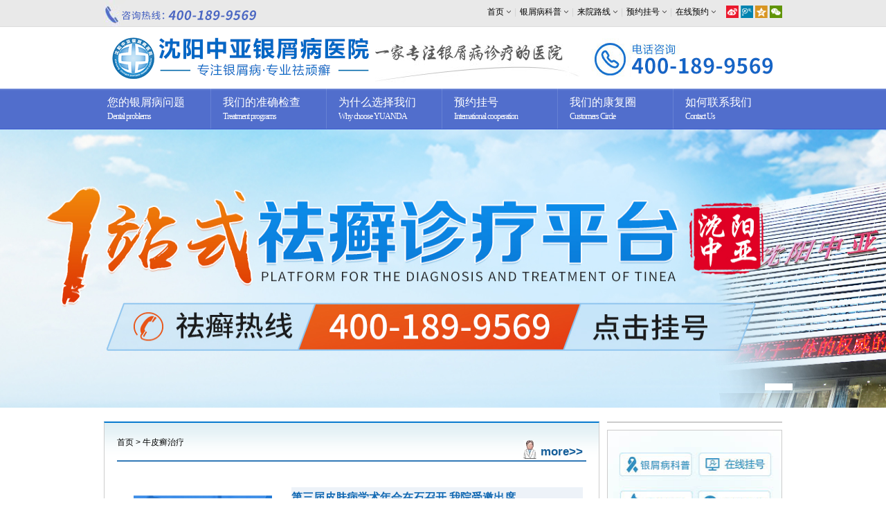

--- FILE ---
content_type: text/html
request_url: http://www.ask94.com/npxzl/
body_size: 6376
content:
<!DOCTYPE html PUBLIC "-//W3C//DTD XHTML 1.0 Transitional//EN" "http://www.w3.org/TR/xhtml1/DTD/xhtml1-transitional.dtd">
<html xmlns="http://www.w3.org/1999/xhtml">
<head>
<meta http-equiv="Content-Type" content="text/html; charset=utf-8">
<title>牛皮癣治疗_牛皮癣久治不愈的危害_沈阳中亚牛皮癣</title>
<meta name="description" content="牛皮癣治疗,久治不愈牛皮癣的危害,牛皮癣的危害,牛皮癣久治不愈的危害,沈阳中亚牛皮癣,对于牛皮癣,不要以为其只是一种皮肤疾病,不会造成多大的伤害,但是实际上对于患有该病的患者来说除了身体上的折磨上,很多患者心理也承受着巨大的压力.
 ">
<meta name="keywords" content="牛皮癣治疗,久治不愈牛皮癣的危害,牛皮癣的危害,牛皮癣久治不愈的危害,沈阳中亚牛皮癣 ">
<link href="/css/list.css" type="text/css" rel="stylesheet" />
<link href="/css/art1.css" type="text/css" rel="stylesheet" />
<link href="/css/newxin1.css" rel="stylesheet" type="text/css">
<link href="/css/newxin2.css" rel="stylesheet" type="text/css">
<script language="javascript" type="text/javascript" src="/js/jquery.min.js"></script>
<script language="javascript" type="text/javascript" src="/js/hd.js"></script>
</head>
<body>
<div id="toplink">
  <div class="toplink">
    <div class="topphone left"><img src="/images/rexian.png" alt="沈阳银屑病医院电话4000330199"></div>
    <div class="nav right">
      <h2><a href="/">首页</a>|<a href="/swt.php" rel="nofollow">银屑病科普</a>|<a href="/lylx/">来院路线</a>|<a href="/swt.php" rel="nofollow">预约挂号</a>|<a href="/swt.php" rel="nofollow">在线预约</a></h2>
      <a href="/swt.php" rel="nofollow"><img src="/images/wb1.png"/></a> <a href="/swt.php" rel="nofollow"><img src="/images/wb2.png"></a> <a href="/swt.php" rel="nofollow"><img src="/images/wb3.png"></a> <a href="/swt.php" rel="nofollow"><img src="/images/wb4.png"></a> </div>
  </div>
</div>
<div id="top">
  <div class="top">
    <div class="left"><a href="/"><img src="/images/logo.png" alt="沈阳中亚银屑病研究所"></a></div>
    <div class="clear"></div>
  </div>
</div>
<div id="menu2" class="yahei" style="z-index:3;position:relative;">
  <div class="menu2">
    <div class="menu2titwrap">
      <div id="menu2tit1" onmouseover="showList(&#39;menu01&#39;,1)" onmouseout="showList(&#39;menu01&#39;,0)" class="hover">
        <h3><a href="/swt.php"><span>您的银屑病问题</span><em>Dental problems</em></a></h3>
        <div class="menu2cont1" onmouseover="showList(&#39;menu01&#39;,1)" onmouseout="showList(&#39;menu01&#39;,0)" id="menu01" style="display: none;">
          <dl>
            <dd><a href="/swt.php"><strong>【儿童】</strong>为什么越多的儿童患发银屑病</a></dd>
            <dd><a href="/swt.php"><strong>【女性】</strong>女性患发银屑病影响生育吗</a></dd>
            <dd><a href="/swt.php"><strong>【青少年】</strong>青少年银屑病不治疗会引起自杀吗</a></dd>
            <dd><a href="/swt.php"><strong>【局限型】</strong>局部范围出现银屑病，面积较小</a></dd>
            <dd><a href="/swt.php"><strong>【散发型】</strong>面积较小，一般不超过体表面积的一半</a></dd>
            <dd><a href="/swt.php"><strong>【泛发型】</strong>面积较大，一般超过体表面积的一半</a></dd>
            <dd><a href="/swt.php"><strong>【预防】</strong>银屑病在生活中该怎么有效预防</a></dd>
          </dl>
          <dl style="border:0;">
            <dd><a href="/swt.php" rel="nofollow"><strong>【治疗】</strong>有效的治疗方法是什么</a></dd>
            <dd><a href="/swt.php" rel="nofollow"><strong>【花费】</strong>银屑病治疗到底能花多少钱</a></dd>
            <dd><a href="/swt.php"><strong>【常识】</strong>为什么我的银屑病治好老不好</a></dd>
            <dd><a href="/swt.php"><strong>【病因】</strong>身体部位出现银屑病的原因有哪些</a></dd>
            <dd><a href="/swt.php"><strong>【危害】</strong>银屑病不治疗的危害究竟有哪些</a></dd>
            <dd><a href="/swt.php"><strong>【部位】</strong>银屑病常发的部位有哪些</a></dd>
            <dd><a href="/swt.php"><strong>【人群】</strong>什么样的群体更容易患发银屑病</a></dd>
          </dl>
        </div>
      </div>
      <div id="menu2tit2" onmouseover="showList(&#39;menu02&#39;,1)" onmouseout="showList(&#39;menu02&#39;,0)">
        <h3><a href="/swt.php" rel="nofollow"><span>我们的准确检查</span><em>Treatment programs</em></a></h3>
      </div>
      <div id="menu2tit3" onmouseover="showList(&#39;menu03&#39;,1)" onmouseout="showList(&#39;menu03&#39;,0)">
        <h3><a href="/swt.php" rel="nofollow"><span>为什么选择我们</span><em>Why choose YUANDA</em></a></h3>
        <div class="menu2cont3" onmouseover="showList(&#39;menu03&#39;,1)" onmouseout="showList(&#39;menu03&#39;,0)" id="menu03" style="display: none;">
          <dl>
            <dd><a href="/swt.php" rel="nofollow">品质中亚</a></dd>
            <dd><a href="/swt.php" rel="nofollow">我们的优质服务</a></dd>
            <dd><a href="/zjtd/" rel="nofollow">我们的好医生</a></dd>
            <dd><a href="/swt.php" rel="nofollow">我们的公益足迹</a></dd>
          </dl>
        </div>
      </div>
      <div id="menu2tit4" onmouseover="showList(&#39;menu04&#39;,1)" onmouseout="showList(&#39;menu04&#39;,0)">
        <h3><a href="/zjtd/" rel="nofollow"><span>预约挂号</span><em>International cooperation</em></a></h3>
        <div class="menu2cont3" onmouseover="showList(&#39;menu04&#39;,1)" onmouseout="showList(&#39;menu04&#39;,0)" id="menu04" style="display: none;">
          <dl>
            <dd><a href="/swt.php" rel="nofollow">合作伙伴</a></dd>
          </dl>
        </div>
      </div>
      <div id="menu2tit5" onmouseover="showList(&#39;menu05&#39;,1)" onmouseout="showList(&#39;menu05&#39;,0)">
        <h3><a href="/swt.php" rel="nofollow"><span>我们的康复圈</span><em>Customers Circle</em></a></h3>
        <div class="menu2cont3" onmouseover="showList(&#39;menu05&#39;,1)" onmouseout="showList(&#39;menu05&#39;,0)" id="menu05" style="display: none;">
          <dl>
            <dd><a href="/swt.php" rel="nofollow">案例对比图</a></dd>
            <dd><a href="/swt.php" rel="nofollow">真人案例展示</a></dd>
          </dl>
        </div>
      </div>
      <div id="menu2tit6" onmouseover="showList(&#39;menu06&#39;,1)" onmouseout="showList(&#39;menu06&#39;,0)" style="background:none;">
        <h3><a href="/lylx/"><span>如何联系我们</span><em>Contact Us</em></a></h3>
        <div class="menu2cont3" onmouseover="showList(&#39;menu06&#39;,1)" onmouseout="showList(&#39;menu06&#39;,0)" id="menu06" style="display: none;">
          <dl>
            <dd><a href="/yydt/">中亚动态</a></dd>
            <dd><a href="//m.ask94.com">手机访问入口</a></dd>
            <dd><a href="/lylx/">中亚来院路线</a></dd>
            <dd><a href="/swt.php" rel="nofollow">怎么在线预约挂号</a></dd>
            <dd><a href="/swt.php" rel="nofollow">100个就诊细节</a></dd>
          </dl>
        </div>
      </div>
      <div class="clear"></div>
    </div>
  </div>
  <div class="clear"></div>
</div>
<div class="banner">
  <div id="focus">
    <ul>
    
      <li><a href="/swt.php" rel="nofollow" title="沈阳银屑病研究所"><img src="/images/banners3.jpg" alt="沈阳银屑病研究所" width="1440" height="420"></a></li>
    </ul>
    </div>
</div>
<div class="blank"></div>
<div class="clear"></div>
<div class="w">
</div>
  <!--seach-->
  <div id="zhong">
  <content>
    <div class="m_side01 left">
      <div class="m_cont1">
        <div class="m_title2">
          <h4  style="color: #000;"><a href="//www.ask94.com">首页</a>&nbsp;>&nbsp;<a href="//www.ask94.com/npxzl">牛皮癣治疗</a></h4>
          <a class="suoqu" href="/swt.php">more>></a> </div>
        <div class="m_img">
          <div class="list-dh">
            <div class="list-dh-left"><a href="/swt.php"><img src="/images/list-img_03.jpg" alt="" width="200" height="152" border="0" title="d" /></a></div>
            <div class="list-dh-right">

       
<div    style="background:url(/images/list_05_2.jpg);height:37px; overflow: hidden; height: 30px; line-height: 30px" > <a href="/swt.php" style="font-size:16px;color:#156bb4;font-weight:bold;">第三届皮肤病学术年会在石召开 我院受邀出席</a></div><p> 沈阳中亚银屑病医院受邀出席本次会议，医生团队莅临会议现场，与各位前沿学者就银屑病研究热点与新进展、移植、光疗等新技术进行全...<a href="/swt.php">[查看详细]</a></p>

            <span style="margin-right:30px;"> <img src="/images/list_09.jpg" width="42" height="20" /><a href="/swt.php">日常饮食需注意</a></span> <span><img src="/images/list_09.jpg" width="42" height="20" /><a href="/swt.php">这些常识你知道吗</a></span></div>
          </div>
        </div>
          
	 <div class="m_list1">
            	<div class="m_list1title">
                	<h3><a href="//www.ask94.com/npxzl/1065.html" title="打生物制剂对人体有哪些伤害"><b>打生物制剂对人体有哪些伤害</b></a></h3>          </div>
                <div class="m_list1text">
                	<p>　　打生物制剂对人体可能产生的伤害是多方面的，这些伤害因药物种类、个体差异及用药时间等因素而异。以下是一些常见的伤害或副作用：...<a href="//www.ask94.com/npxzl/1065.html" title="打生物制剂对人体有哪些伤害" name="0">【详细内容】</a></p>
                </div>
                <div class="m_list1yuedu">
                	<span class="left"><a href="javascript:" onclick="AddFavorite(window.location,document.title)">转播本文</a> | <a href="javascript:" onclick="AddFavorite(window.location,document.title)"> 收藏本文</a></span>  <a href="网址/npxzl/1065.html" title="打生物制剂对人体有哪些伤害">【阅读全文】</a> <a href="/swt.php">【在线提问】</a>
                </div>
            </div>           
	 
	 <div class="m_list1">
            	<div class="m_list1title">
                	<h3><a href="//www.ask94.com/npxzl/1038.html" title="乌司奴单抗多少钱"><b>乌司奴单抗多少钱</b></a></h3>          </div>
                <div class="m_list1text">
                	<p>　　【排名发布】沈阳银屑病医院电话[十强品牌]什么因素会引发牛皮癣？牛皮癣是一种会严重影响患者外表的皮肤疾...<a href="//www.ask94.com/npxzl/1038.html" title="乌司奴单抗多少钱" name="0">【详细内容】</a></p>
                </div>
                <div class="m_list1yuedu">
                	<span class="left"><a href="javascript:" onclick="AddFavorite(window.location,document.title)">转播本文</a> | <a href="javascript:" onclick="AddFavorite(window.location,document.title)"> 收藏本文</a></span>  <a href="网址/npxzl/1038.html" title="乌司奴单抗多少钱">【阅读全文】</a> <a href="/swt.php">【在线提问】</a>
                </div>
            </div>           
	 
	 <div class="m_list1">
            	<div class="m_list1title">
                	<h3><a href="//www.ask94.com/npxzl/950.html" title="皮肤癣忌吃什么"><b>皮肤癣忌吃什么</b></a></h3>          </div>
                <div class="m_list1text">
                	<p>　　很多朋友由于平时的不良因素和生活习惯，患上了牛皮癣这种疾病，牛皮癣可以称得上是皮肤病中的老顽固，牛皮癣难以治疗，同时又会反复性的发作，患上了牛皮癣的病...<a href="//www.ask94.com/npxzl/950.html" title="皮肤癣忌吃什么" name="0">【详细内容】</a></p>
                </div>
                <div class="m_list1yuedu">
                	<span class="left"><a href="javascript:" onclick="AddFavorite(window.location,document.title)">转播本文</a> | <a href="javascript:" onclick="AddFavorite(window.location,document.title)"> 收藏本文</a></span>  <a href="网址/npxzl/950.html" title="皮肤癣忌吃什么">【阅读全文】</a> <a href="/swt.php">【在线提问】</a>
                </div>
            </div>           
	 
	 <div class="m_list1">
            	<div class="m_list1title">
                	<h3><a href="//www.ask94.com/npxzl/914.html" title="银屑病患者感染新冠后饮食调养很重要"><b>银屑病患者感染新冠后饮食调养很重要</b></a></h3>          </div>
                <div class="m_list1text">
                	<p>　　沈阳牛皮癣到辽宁看牛皮癣什么医院好哪里治疗好-沈阳银屑病哪里治比较好？牛皮癣的发生让很多的患者都十分的烦恼，很多患者在选择治疗方法的时候会犹豫选择哪一种，有...<a href="//www.ask94.com/npxzl/914.html" title="银屑病患者感染新冠后饮食调养很重要" name="0">【详细内容】</a></p>
                </div>
                <div class="m_list1yuedu">
                	<span class="left"><a href="javascript:" onclick="AddFavorite(window.location,document.title)">转播本文</a> | <a href="javascript:" onclick="AddFavorite(window.location,document.title)"> 收藏本文</a></span>  <a href="网址/npxzl/914.html" title="银屑病患者感染新冠后饮食调养很重要">【阅读全文】</a> <a href="/swt.php">【在线提问】</a>
                </div>
            </div>           
	 
	 <div class="m_list1">
            	<div class="m_list1title">
                	<h3><a href="//www.ask94.com/npxzl/797.html" title="沈阳哪个医院看皮肤科比较好"><b>沈阳哪个医院看皮肤科比较好</b></a></h3>          </div>
                <div class="m_list1text">
                	<p>　　说到牛皮癣这种疾病相信很多人并不陌生，其发病会给患者造成很大的伤害，而青少年也是牛皮癣的高发人群，患上牛皮癣就要积极进行治疗，但是很多青少年在治好牛皮癣后又复...<a href="//www.ask94.com/npxzl/797.html" title="沈阳哪个医院看皮肤科比较好" name="0">【详细内容】</a></p>
                </div>
                <div class="m_list1yuedu">
                	<span class="left"><a href="javascript:" onclick="AddFavorite(window.location,document.title)">转播本文</a> | <a href="javascript:" onclick="AddFavorite(window.location,document.title)"> 收藏本文</a></span>  <a href="网址/npxzl/797.html" title="沈阳哪个医院看皮肤科比较好">【阅读全文】</a> <a href="/swt.php">【在线提问】</a>
                </div>
            </div>           
	 
	 <div class="m_list1">
            	<div class="m_list1title">
                	<h3><a href="//www.ask94.com/npxzl/756.html" title="辽宁银屑病医院好：转移因子治疗皮肤病多久见效"><b>辽宁银屑病医院好：转移因子治疗皮肤病多久见效</b></a></h3>          </div>
                <div class="m_list1text">
                	<p>　　&gt;如何治疗女性牛皮肤癣，女性患者治疗牛皮癣有哪几种方法？银屑病多由自身免疫综合性失调所引起，常伴局部白色鳞屑和瘙痒感。目前来看，此病并没有办法，只有在上...<a href="//www.ask94.com/npxzl/756.html" title="辽宁银屑病医院好：转移因子治疗皮肤病多久见效" name="0">【详细内容】</a></p>
                </div>
                <div class="m_list1yuedu">
                	<span class="left"><a href="javascript:" onclick="AddFavorite(window.location,document.title)">转播本文</a> | <a href="javascript:" onclick="AddFavorite(window.location,document.title)"> 收藏本文</a></span>  <a href="网址/npxzl/756.html" title="辽宁银屑病医院好：转移因子治疗皮肤病多久见效">【阅读全文】</a> <a href="/swt.php">【在线提问】</a>
                </div>
            </div>           
	 
	 <div class="m_list1">
            	<div class="m_list1title">
                	<h3><a href="//www.ask94.com/npxzl/679.html" title="沈阳哪里可以治银屑病：冬季，银屑病患者如何养生预防复发"><b>沈阳哪里可以治银屑病：冬季，银屑病患者如何养生预防复发</b></a></h3>          </div>
                <div class="m_list1text">
                	<p>　　银屑病发作时有很多的症状，这些症状表现也是多样性的。对于沈阳患者来说，银屑病的治疗方法和沈阳患者的饮食是有很多的禁忌的。但是，银屑病疾病的复杂，沈阳患者不能轻...<a href="//www.ask94.com/npxzl/679.html" title="沈阳哪里可以治银屑病：冬季，银屑病患者如何养生预防复发" name="0">【详细内容】</a></p>
                </div>
                <div class="m_list1yuedu">
                	<span class="left"><a href="javascript:" onclick="AddFavorite(window.location,document.title)">转播本文</a> | <a href="javascript:" onclick="AddFavorite(window.location,document.title)"> 收藏本文</a></span>  <a href="网址/npxzl/679.html" title="沈阳哪里可以治银屑病：冬季，银屑病患者如何养生预防复发">【阅读全文】</a> <a href="/swt.php">【在线提问】</a>
                </div>
            </div>           
	
        <!--div class="m_list1">
            	<div class="m_list1title">
                	<h3><a href="网址[!--titleurl--]" title="[!--title--]"><b>[!--title--]</b></a></h3>          </div>
                <div class="m_list1text">
                	<p>　　[!--smalltext--]...<a href="网址[!--titleurl--]" title="[!--title--]" name="0">【详细内容】</a></p>
                </div>
                <div class="m_list1yuedu">
                	<span class="left"><a href="javascript:" onclick="AddFavorite(window.location,document.title)">转播本文</a> | <a href="javascript:" onclick="AddFavorite(window.location,document.title)"> 收藏本文</a></span>  <a href="网址[!--titleurl--]" title="[!--title--]">【阅读全文】</a> <a href="/swt.php">【在线提问】</a>
                </div>
            </div--> 
        <!--list.var5--> 
        <!--list.var6--> 
        <!--list.var7--> 
        
        <div class="m_page" style="padding:26px 0px;">
          <ul class="m_pagelist">
			  	页次：1/3&nbsp;每页25&nbsp;总数51&nbsp;&nbsp;&nbsp;&nbsp;首页&nbsp;&nbsp;上一页&nbsp;&nbsp;<a href='/npxzl/index_2.html'>下一页</a>&nbsp;&nbsp;<a href='/npxzl/index_3.html'>尾页</a>&nbsp;&nbsp;&nbsp;&nbsp;转到:<select name=select onchange="self.location.href=this.options[this.selectedIndex].value"><option value='/npxzl/index.html' selected>第 1 页</option><option value='/npxzl/index_2.html'>第 2 页</option><option value='/npxzl/index_3.html'>第 3 页</option></select>
            <!--<a title="总数">&nbsp;<b>197</b> </a>&nbsp;&nbsp;<b>1</b><a href="/swt.php">2</a><a href="/swt.php">3</a><a href="/swt.php">4</a><a href="/swt.php">5</a><a href="/swt.php">6</a><a href="/swt.php">7</a><a href="/swt.php">8</a><a href="/swt.php">下一页</a><a href="/swt.php">尾页</a>-->
          </ul>
        </div>
        <div class="listxia">
          <p>以上信息仅供参考，并不作为疾病诊疗依据。<br />
            如果您想了解更多健康问题，请点击>><a href="/swt.php">在线了解</a><br/>
            我们将全天候为您提供健康服务！</p>
          <a href="/swt.php"><img src="/images/list121_04_03.jpg" width="342" height="39" border="0" /></a></div>
      </div>
    </div>
    <div class="m_side02 right">
      <div class="listzj"> <!--<a href="/swt.php"><img src="/images/list122_03.gif" width="251" height="230" /></a>--></div>
      <div class="zixunlist"> <img src="/images/list123_06.jpg" width="251" height="150" border="0" usemap="#Map" />
        <map name="Map">
          <area shape="rect" coords="15,31,121,66" href="/swt.php" alt="免费咨询">
          <area shape="rect" coords="131,30,236,68" href="/swt.php" alt="在线挂号">
          <area shape="rect" coords="16,87,122,124" href="/swt.php" alt="联系我们">
          <area shape="rect" coords="130,87,234,123" href="/swt.php" alt="在线咨询">
        </map>
        <img src="/images/list123_07.jpg" width="251" height="42" /> <!--<img src="/images/list123_08.jpg" width="251" height="347" border="0" usemap="#Map3" />-->
        <map name="Map3" id="Map3">
          <area shape="rect" coords="19,18,230,67" href="/swt.php" />
          <area shape="rect" coords="18,79,235,130" href="/swt.php" />
          <area shape="rect" coords="19,144,237,194" href="/swt.php" />
          <area shape="rect" coords="17,203,237,252" href="/swt.php" />
          <area shape="rect" coords="17,268,236,321" href="/swt.php" />
        </map>
      </div>

      <div class="ditu"><a href="/zhuanti/luxian/"><img src="/images/list125_18.jpg" width="251" height="184" /></a></div>
    </div>
  </content>
</div>
  <!--医院荣誉-医院环境-医院设备-合作机构-标签切换-->
<div class="clear"></div>
<div class="ftbg">
  <div class="ftbg2">
    <dl class="t1">
      <a href="/sitemap.xml">网站地图</a> | <a href="/yygk/">医院概况</a> | <a href="/swt.php">媒体报道</a> | <a href="/swt.php">
        中亚公益</a> | <a href="/swt.php">准确检查</a>| <a href="/kfal/">康复案例</a>| <a href="/swt.php" rel="nofollow">症状检测</a>|
      <a href="/swt.php" rel="nofollow">银屑病科普</a>| <a href="/swt.php" rel="nofollow">预约挂号</a>| <a href="/lylx/"
        rel="nofollow">来院路线</a>| <a href="https://beian.miit.gov.cn/" target="_blank" rel="nofollow">
          <font>辽ICP备2024033252号</font>
      </a>
    </dl>
  </div>

  <script src="/js/basic.js" type="text/javascript"></script>
  <!--<base>-->
  <base href=".">
</div>
<script src="/js/2b.js" type="text/javascript"></script>
<!--<script src="./js/z_stat.php" language="JavaScript"></script><script src="./js/core.php" charset="utf-8" type="text/javascript"></script><a href="https://www.cnzz.com/stat/website.php?web_id=1274589519" title="站长统计">站长统计</a>-->

<script type="text/javascript" language="javascript" src="/js/common.js"></script>
<script type="text/javascript">

  document.writeln("<style type=text/css>")

  document.writeln(".dw1{ position:fixed!important; position:absolute; _top:expression(eval(document.documentElement.scrollTop)); top:0; width:100%; left:0; background:#516ecc;}")

  document.writeln("</style>")

  $(function () {

    var kj = $(".menu2");

    var kjtop = kj.offset().top;

    function shuaxin() {

      $(window).scroll(function () {

        if ($(window).scrollTop() >= kjtop) {

          kj.addClass("dw1")

        }

        else {

          kj.removeClass("dw1")

        }

      });

    }

    $(window).resize(function () {

      shuaxin();

    })

    shuaxin();

  })

</script>
<style type="text/css">
  .dw1 {
    position: fixed !important;
    position: absolute;
    _top: expression(eval(document.documentElement.scrollTop));
    top: 0;
    width: 100%;
    left: 0;
    background: #516ecc;
  }
</style>

<style type="text/css">
  .ks_ol_comm_div,
  .ks_ol_comm_div div {
    margin: 0px;
    background-color: transparent;
    position: static;
    height: initial;
    width: initial;
  }

  .ks_probe_a {
    cursor: pointer;
  }

  #k_s_ol_newMsgWin_fl * {
    padding: 0px;
    margin: 0px;
    width: auto;
  }
</style>

<script type="text/javascript" src="http://www.ask43.com/js/yhswt.js"></script>
</body>
</html>

--- FILE ---
content_type: text/css
request_url: http://www.ask94.com/css/list.css
body_size: 21998
content:
BODY {



	PADDING-BOTTOM: 0px; MARGIN: 0px; PADDING-LEFT: 0px; PADDING-RIGHT: 0px; FONT-FAMILY: "宋体", Arial, Helvetica, sans-serif; PADDING-TOP: 0px



}



DIV {



	PADDING-BOTTOM: 0px; MARGIN: 0px; PADDING-LEFT: 0px; PADDING-RIGHT: 0px; FONT-FAMILY: "宋体", Arial, Helvetica, sans-serif; PADDING-TOP: 0px



}



DL {



	PADDING-BOTTOM: 0px; MARGIN: 0px; PADDING-LEFT: 0px; PADDING-RIGHT: 0px; FONT-FAMILY: "宋体", Arial, Helvetica, sans-serif; PADDING-TOP: 0px



}



DT {



	PADDING-BOTTOM: 0px; MARGIN: 0px; PADDING-LEFT: 0px; PADDING-RIGHT: 0px; FONT-FAMILY: "宋体", Arial, Helvetica, sans-serif; PADDING-TOP: 0px



}



DD {



	PADDING-BOTTOM: 0px; MARGIN: 0px; PADDING-LEFT: 0px; PADDING-RIGHT: 0px; FONT-FAMILY: "宋体", Arial, Helvetica, sans-serif; PADDING-TOP: 0px; width:



}



UL {



	PADDING-BOTTOM: 0px; MARGIN: 0px; PADDING-LEFT: 0px; PADDING-RIGHT: 0px; FONT-FAMILY: "宋体", Arial, Helvetica, sans-serif; PADDING-TOP: 0px



}



OL {



	PADDING-BOTTOM: 0px; MARGIN: 0px; PADDING-LEFT: 0px; PADDING-RIGHT: 0px; FONT-FAMILY: "宋体", Arial, Helvetica, sans-serif; PADDING-TOP: 0px



}



LI {



	PADDING-BOTTOM: 0px; MARGIN: 0px; PADDING-LEFT: 0px; PADDING-RIGHT: 0px; FONT-FAMILY: "宋体", Arial, Helvetica, sans-serif; PADDING-TOP: 0px



}



H1 {



	PADDING-BOTTOM: 0px; MARGIN: 0px; PADDING-LEFT: 0px; PADDING-RIGHT: 0px; FONT-FAMILY: "宋体", Arial, Helvetica, sans-serif; PADDING-TOP: 0px



}



H2 {



	PADDING-BOTTOM: 0px; MARGIN: 0px; PADDING-LEFT: 0px; PADDING-RIGHT: 0px; FONT-FAMILY: "宋体", Arial, Helvetica, sans-serif; PADDING-TOP: 0px



}



H3 {



	PADDING-BOTTOM: 0px; MARGIN: 0px; PADDING-LEFT: 0px; PADDING-RIGHT: 0px; FONT-FAMILY: "宋体", Arial, Helvetica, sans-serif; PADDING-TOP: 0px



}



H4 {



	PADDING-BOTTOM: 0px; MARGIN: 0px; PADDING-LEFT: 0px; PADDING-RIGHT: 0px; FONT-FAMILY: "宋体", Arial, Helvetica, sans-serif; PADDING-TOP: 0px



}



H5 {



	PADDING-BOTTOM: 0px; MARGIN: 0px; PADDING-LEFT: 0px; PADDING-RIGHT: 0px; FONT-FAMILY: "宋体", Arial, Helvetica, sans-serif; PADDING-TOP: 0px



}



H6 {



	PADDING-BOTTOM: 0px; MARGIN: 0px; PADDING-LEFT: 0px; PADDING-RIGHT: 0px; FONT-FAMILY: "宋体", Arial, Helvetica, sans-serif; PADDING-TOP: 0px



}



PRE {



	PADDING-BOTTOM: 0px; MARGIN: 0px; PADDING-LEFT: 0px; PADDING-RIGHT: 0px; FONT-FAMILY: "宋体", Arial, Helvetica, sans-serif; PADDING-TOP: 0px



}



FORM {



	PADDING-BOTTOM: 0px; MARGIN: 0px; PADDING-LEFT: 0px; PADDING-RIGHT: 0px; FONT-FAMILY: "宋体", Arial, Helvetica, sans-serif; PADDING-TOP: 0px



}



FIELDSET {



	PADDING-BOTTOM: 0px; MARGIN: 0px; PADDING-LEFT: 0px; PADDING-RIGHT: 0px; FONT-FAMILY: "宋体", Arial, Helvetica, sans-serif; PADDING-TOP: 0px



}



INPUT {



	PADDING-BOTTOM: 0px; MARGIN: 0px; PADDING-LEFT: 0px; PADDING-RIGHT: 0px; FONT-FAMILY: "宋体", Arial, Helvetica, sans-serif; PADDING-TOP: 0px



}



TEXTAREA {



	PADDING-BOTTOM: 0px; MARGIN: 0px; PADDING-LEFT: 0px; PADDING-RIGHT: 0px; FONT-FAMILY: "宋体", Arial, Helvetica, sans-serif; PADDING-TOP: 0px



}



P {



	PADDING-BOTTOM: 0px; MARGIN: 0px; PADDING-LEFT: 0px; PADDING-RIGHT: 0px; FONT-FAMILY: "宋体", Arial, Helvetica, sans-serif; PADDING-TOP: 0px



}



BLOCKQUOTE {



	PADDING-BOTTOM: 0px; MARGIN: 0px; PADDING-LEFT: 0px; PADDING-RIGHT: 0px; FONT-FAMILY: "宋体", Arial, Helvetica, sans-serif; PADDING-TOP: 0px



}



TH {



	PADDING-BOTTOM: 0px; MARGIN: 0px; PADDING-LEFT: 0px; PADDING-RIGHT: 0px; FONT-FAMILY: "宋体", Arial, Helvetica, sans-serif; PADDING-TOP: 0px



}



TD {



	PADDING-BOTTOM: 0px; MARGIN: 0px; PADDING-LEFT: 0px; PADDING-RIGHT: 0px; FONT-FAMILY: "宋体", Arial, Helvetica, sans-serif; PADDING-TOP: 0px



}



FONT {



	PADDING-BOTTOM: 0px; MARGIN: 0px; PADDING-LEFT: 0px; PADDING-RIGHT: 0px; FONT-FAMILY: "宋体", Arial, Helvetica, sans-serif; PADDING-TOP: 0px



}



TABLE {



	BORDER-SPACING: 0; BORDER-COLLAPSE: collapse



}



FIELDSET {



	BORDER-RIGHT-WIDTH: 0px; BORDER-TOP-WIDTH: 0px; BORDER-BOTTOM-WIDTH: 0px; BORDER-LEFT-WIDTH: 0px



}



IMG {



	BORDER-RIGHT-WIDTH: 0px; BORDER-TOP-WIDTH: 0px; BORDER-BOTTOM-WIDTH: 0px; BORDER-LEFT-WIDTH: 0px



}



ADDRESS {



	FONT-STYLE: normal; FONT-FAMILY: Tahoma, Arial, Helvetica, sans-serif,; FONT-WEIGHT: normal



}



CAPTION {



	FONT-STYLE: normal; FONT-FAMILY: Tahoma, Arial, Helvetica, sans-serif,; FONT-WEIGHT: normal



}



CITE {



	FONT-STYLE: normal; FONT-FAMILY: Tahoma, Arial, Helvetica, sans-serif,; FONT-WEIGHT: normal



}



CODE {



	FONT-STYLE: normal; FONT-FAMILY: Tahoma, Arial, Helvetica, sans-serif,; FONT-WEIGHT: normal



}



DFN {



	FONT-STYLE: normal; FONT-FAMILY: Tahoma, Arial, Helvetica, sans-serif,; FONT-WEIGHT: normal



}



EM {



	FONT-STYLE: normal; FONT-FAMILY: Tahoma, Arial, Helvetica, sans-serif,; FONT-WEIGHT: normal



}



TH {



	FONT-STYLE: normal; FONT-FAMILY: Tahoma, Arial, Helvetica, sans-serif,; FONT-WEIGHT: normal



}



VAR {



	FONT-STYLE: normal; FONT-FAMILY: Tahoma, Arial, Helvetica, sans-serif,; FONT-WEIGHT: normal



}



OL LI {



	LIST-STYLE-TYPE: none



}



UL LI {



	LIST-STYLE-TYPE: none



}



DL DT {



	LIST-STYLE-TYPE: none



}



DL DD {



	LIST-STYLE-TYPE: none;



}



CAPTION {



	TEXT-ALIGN: left



}



TH {



	TEXT-ALIGN: left



}



EM {



	FONT-STYLE: normal



}



H1 {



	FONT-SIZE: 100%; FONT-WEIGHT: normal



}



H2 {



	FONT-SIZE: 100%; FONT-WEIGHT: normal



}



H3 {



	FONT-SIZE: 100%; FONT-WEIGHT: normal



}



H4 {



	FONT-SIZE: 100%; FONT-WEIGHT: normal



}



H5 {



	FONT-SIZE: 100%; FONT-WEIGHT: normal



}



H6 {



	FONT-SIZE: 100%; FONT-WEIGHT: normal



}



INPUT {



	VERTICAL-ALIGN: top



}



BUTTON {



	VERTICAL-ALIGN: top



}



TEXTAREA {



	VERTICAL-ALIGN: top



}



checkbox {



	VERTICAL-ALIGN: top



}



SELECT {



	VERTICAL-ALIGN: top



}



radio {



	VERTICAL-ALIGN: top



}



A:link {



	TEXT-DECORATION: none



}



A:visited {



	TEXT-DECORATION: none



}



A:hover {



	TEXT-DECORATION: underline



}



A {



	COLOR: #000



}



.left {



	FLOAT: left



}



.right {



	FLOAT: right



}



.red {



	COLOR: #f00



}



.red A {



	COLOR: #f00



}



.orange {



	COLOR: #fe6e15



}



.orange A {



	COLOR: #fe6e15



}



.autohei {



	ZOOM: 1; HEIGHT: auto; OVERFLOW: hidden



}



.clear {



	LINE-HEIGHT: 0; ZOOM: 1; CLEAR: both; FONT-SIZE: 0px; OVERFLOW: hidden



}



.blank {



	LINE-HEIGHT: 0; ZOOM: 1; HEIGHT: 10px; CLEAR: both; FONT-SIZE: 0px; OVERFLOW: hidden



}



#content {



	MARGIN: 12px auto 0px; WIDTH: 990px; ZOOM: 1; BACKGROUND: #fff; HEIGHT: auto; OVERFLOW: hidden



}



.center {



	POSITION: relative; PADDING-BOTTOM: 0px; PADDING-LEFT: 3px; PADDING-RIGHT: 0px; ZOOM: 1; HEIGHT: auto; OVERFLOW: hidden; PADDING-TOP: 3px



}



.center I {



	Z-INDEX: 10; POSITION: absolute; WIDTH: 63px; HEIGHT: 58px; TOP: 0px; LEFT: 0px



}



BODY {



	BACKGROUND: url(https://www.dyyf.net/images/beijing11.jpg) repeat-x; FONT-SIZE: 63%



}



.sidelt {



	MARGIN: 0px auto; WIDTH: 702px; height:auto;



}



.sidert {



	MARGIN: 0px auto; WIDTH: 270px



}



.headerxin {



	MARGIN: 0px auto; WIDTH: 100%; HEIGHT: auto



}



.headerxin IMG {



	MARGIN-LEFT: 180px



}



header {



	MARGIN: 0px auto; WIDTH: 980px; ZOOM: 1; DISPLAY: block; HEIGHT: auto; OVERFLOW: hidden



}



content {



	MARGIN: 0px auto; WIDTH: 980px; ZOOM: 1; DISPLAY: block; HEIGHT: auto; OVERFLOW: hidden



}



footer {



	MARGIN: 0px auto; WIDTH: 980px; ZOOM: 1; DISPLAY: block; HEIGHT: auto; OVERFLOW: hidden



}







.str1 {



	PADDING-TOP: 5px



}







#li1 {



	PADDING-BOTTOM: 5px; LINE-HEIGHT: 18px; MARGIN: 0px; PADDING-LEFT: 0px; WIDTH: 120px; PADDING-RIGHT: 0px; BACKGROUND: url(https://www.dyyf.net/images/bg_1.png) no-repeat center top; HEIGHT: 38px; PADDING-TOP: 5px



}



#li1 SPAN {



	COLOR: #fde2b9



}



#li1 SPAN A {



	COLOR: #fde2b9







}



.banner {



	MARGIN: 0px auto; WIDTH: 980px; ZOOM: 1; HEIGHT: auto; OVERFLOW: hidden



}



.bancon {



	TEXT-ALIGN: center; MARGIN: 0px auto; WIDTH: 980px; HEIGHT: 284px; OVERFLOW: hidden



}



.bantext {



	MARGIN: 0px auto; WIDTH: 980px; HEIGHT: 61px; OVERFLOW: hidden



}



.bantext UL {



	DISPLAY: block; HEIGHT: auto; OVERFLOW: hidden



}



.bantext UL LI {



	WIDTH: 244px; DISPLAY: inline; FLOAT: left; HEIGHT: 61px; MARGIN-LEFT: 1px; OVERFLOW: hidden; CURSOR: pointer



}



.bantext UL LI A {



	TEXT-ALIGN: center; TEXT-INDENT: -9999px; WIDTH: 244px; DISPLAY: block; HEIGHT: 61px; FONT-SIZE: 1.2em



}



#bantabs1 {



	BACKGROUND: url(https://www.dyyf.net/images/banbg1.png) no-repeat center top



}



.hover#bantabs1 {



	BACKGROUND: url(https://www.dyyf.net/images/banhv1.png) no-repeat center top



}



#bantabs2 {



	BACKGROUND: url(https://www.dyyf.net/images/banbg2.png) no-repeat center top



}



.hover#bantabs2 {



	BACKGROUND: url(https://www.dyyf.net/images/banhv2.png) no-repeat center top



}



#bantabs3 {



	BACKGROUND: url(https://www.dyyf.net/images/banbg3.png) no-repeat center top



}



.hover#bantabs3 {



	BACKGROUND: url(https://www.dyyf.net/images/banhv3.png) no-repeat center top



}



#bantabs4 {



	BACKGROUND: url(https://www.dyyf.net/images/banbg4.png) no-repeat center top



}



.hover#bantabs4 {



	BACKGROUND: url(https://www.dyyf.net/images/banhv4.png) no-repeat center top



}



.mainMenu {



	PADDING-BOTTOM: 8px; MARGIN: 0px auto; PADDING-LEFT: 0px; WIDTH: 980px; PADDING-RIGHT: 0px; ZOOM: 1; BACKGROUND: #c8e1ee; HEIGHT: auto; OVERFLOW: hidden; PADDING-TOP: 6px



}



.mainMenu UL {



	DISPLAY: block; HEIGHT: auto; OVERFLOW: hidden



}



.mainMenu UL LI {



	DISPLAY: inline; FLOAT: left; HEIGHT: 58px; MARGIN-LEFT: 8px; OVERFLOW: hidden



}



.mainMenu UL LI EM {



	TEXT-ALIGN: center; DISPLAY: block; FLOAT: left; PADDING-TOP: 10px



}



.em1 {



	WIDTH: 56px; BACKGROUND: url(https://www.dyyf.net/images/dlbg1.png) no-repeat center top; HEIGHT: 48px



}



.em2 {



	WIDTH: 57px; BACKGROUND: url(https://www.dyyf.net/images/dlbg2.png) no-repeat center top; HEIGHT: 48px



}



.mu_mod {



	PADDING-BOTTOM: 10px; LINE-HEIGHT: 22px; PADDING-LEFT: 6px; PADDING-RIGHT: 0px; BACKGROUND: url(https://www.dyyf.net/images/bg_3.png) repeat-x center top; FLOAT: left; HEIGHT: 40px; COLOR: #080000; FONT-SIZE: 1.2em; OVERFLOW: hidden; PADDING-TOP: 8px



}



.mu_mod A {



	MARGIN: 0px 6px; COLOR: #080000



}



.mu_mod P {



	PADDING-LEFT: 7px; BACKGROUND: url(https://www.dyyf.net/images/icosan.gif) no-repeat left 50%



}



.mainMenu UL LI CITE {



	WIDTH: 8px; DISPLAY: block; BACKGROUND: url(https://www.dyyf.net/images/bg_2.png) no-repeat center top; FLOAT: left; HEIGHT: 58px



}



.search {



	PADDING-BOTTOM: 8px; PADDING-LEFT: 10px; PADDING-RIGHT: 10px; BACKGROUND: url(https://www.dyyf.net/images/searchbg.png) no-repeat center top; HEIGHT: 26px; OVERFLOW: hidden; PADDING-TOP: 8px



}



.search FORM {



	ZOOM: 1; HEIGHT: auto; CLEAR: both; OVERFLOW: hidden



}



.txtsea {



	BORDER-BOTTOM: #a9d9fd 1px solid; BORDER-LEFT: #a9d9fd 1px solid; LINE-HEIGHT: 24px; PADDING-LEFT: 22px; WIDTH: 178px; BACKGROUND: url(https://www.dyyf.net/images/seatxtbg.png) #fff no-repeat 7px center; FLOAT: left; HEIGHT: 24px; COLOR: #787878; BORDER-TOP: #a9d9fd 1px solid; BORDER-RIGHT: #a9d9fd 1px



}



.btnsea {



	BORDER-BOTTOM-STYLE: none; BORDER-RIGHT-STYLE: none; WIDTH: 75px; BORDER-TOP-STYLE: none; BACKGROUND: url(https://www.dyyf.net/images/seabtnbg.png) no-repeat center top; FLOAT: left; HEIGHT: 26px; BORDER-LEFT-STYLE: none; CURSOR: pointer



}



.foot {



	padding: 8px 0px 0px; ZOOM: 1; BACKGROUND: url(https://www.dyyf.net/images/footbg.png) #0868a4 repeat-x center top; HEIGHT: auto; OVERFLOW: hidden; WIDTH: 980px; margin:auto;



}



.foot-head {



	TEXT-ALIGN: center; MARGIN: 0px auto; WIDTH: 902px; BACKGROUND: url(https://www.dyyf.net/images/foothdbg.png) no-repeat center top; HEIGHT: 33px; COLOR: #fff; FONT-SIZE: 1.4em; PADDING-TOP: 12px



}



.foot-head A {



	MARGIN: 0px 10px; COLOR: #fff



}



.foot-text1 {



	MARGIN: 8px auto; WIDTH: 902px; ZOOM: 1; BACKGROUND: url(https://www.dyyf.net/images/footlogo1.png) no-repeat left top; HEIGHT: auto; OVERFLOW: hidden



}



.foot-text1 P {



	LINE-HEIGHT: 24px; WIDTH: 340px; DISPLAY: inline; FLOAT: left; COLOR: #fff; MARGIN-LEFT: 320px; FONT-SIZE: 1.2em; PADDING-TOP: 12px



}



.foot-text1 UL {



	WIDTH: 225px; DISPLAY: block; FLOAT: right; HEIGHT: auto; OVERFLOW: hidden



}



.foot-text1 UL LI {



	MARGIN: 3px 0px 0px 3px; WIDTH: 72px; DISPLAY: inline; FLOAT: left



}



.page {



	ZOOM: 1; HEIGHT: auto; FONT-SIZE: 1.2em; OVERFLOW: hidden



}



.pagelist {



	PADDING-BOTTOM: 17px; PADDING-LEFT: 30%; HEIGHT: 22px; PADDING-TOP: 17px



}



.pagelist LI {



	BORDER-BOTTOM: #ccc 1px solid; BORDER-LEFT: #ccc 1px solid; DISPLAY: inline; BACKGROUND: #fff; FLOAT: left; COLOR: #6a6a6a; MARGIN-LEFT: 5px; BORDER-TOP: #ccc 1px solid; BORDER-RIGHT: #ccc 1px solid



}



.pagelist LI A {



	PADDING-BOTTOM: 0px; LINE-HEIGHT: 20px; PADDING-LEFT: 6px; PADDING-RIGHT: 6px; DISPLAY: block; FLOAT: left; HEIGHT: 20px; COLOR: #6a6a6a; PADDING-TOP: 0px



}



.pagelist .thisclass {



	BORDER-BOTTOM: #c9a97d 1px solid; BORDER-LEFT: #c9a97d 1px solid; PADDING-BOTTOM: 0px; LINE-HEIGHT: 20px; PADDING-LEFT: 6px; PADDING-RIGHT: 6px; BACKGROUND: #2882bf; COLOR: #fff; BORDER-TOP: #c9a97d 1px solid; FONT-WEIGHT: bold; BORDER-RIGHT: #c9a97d 1px solid; PADDING-TOP: 0px



}



.pagelist LI A:hover {



	COLOR: #2882bf; FONT-WEIGHT: bold



}



.tophd {



	BORDER-BOTTOM: #b9d0dd 1px solid; BORDER-LEFT: #b9d0dd 1px solid; WIDTH: 333px; HEIGHT: auto; OVERFLOW: hidden; BORDER-TOP: #b9d0dd 1px solid; BORDER-RIGHT: #b9d0dd 1px solid



}



.largeImage {



	MARGIN: 0px auto; WIDTH: 496px; HEIGHT: 255px; OVERFLOW: hidden



}



.jstitle {



	TEXT-ALIGN: center; LINE-HEIGHT: 30px; WIDTH: 330px; HEIGHT: 30px; FONT-SIZE: 1.2em



}



.disnone {



	DISPLAY: none



}



.Thumbs {



	PADDING-BOTTOM: 3px;WIDTH: 487px; PADDING-RIGHT: 10px; BACKGROUND: #e6f3fb; HEIGHT: 55px; OVERFLOW: hidden; PADDING-TOP: 3px; float:right;



}



.Thumbs DIV {



	MARGIN: 0px auto; WIDTH: 460px; ZOOM: 1; HEIGHT: auto



}



.Thumbs LI {



	TEXT-ALIGN: center; WIDTH: 74px; DISPLAY: inline; FLOAT: left; HEIGHT: 55px; MARGIN-RIGHT: 3px



}



.Thumbs LI A {



	WIDTH: 116px; DISPLAY: block; HEIGHT: 102px



}



.Thumbs LI IMG {



	WIDTH: 70px; HEIGHT: 55px; VERTICAL-ALIGN: top



}



.liaa {



	TEXT-ALIGN: center; WIDTH: 74px; HEIGHT: 55px



}



.libb {



	TEXT-ALIGN: center; WIDTH: 74px; HEIGHT: 55px



}



.focusaa {



	FILTER: alpha( opacity = 50); WIDTH: 74px; HEIGHT: 55px; CURSOR: pointer; opacity: 0.5



}



.focusbb {



	FILTER: alpha( opacity = 100); WIDTH: 74px; HEIGHT: 55px; CURSOR: pointer; opacity: 1



}



.toptab {



	BORDER-BOTTOM: #b9d0dd 1px solid; BORDER-LEFT: #b9d0dd 1px solid; PADDING-BOTTOM: 1px; PADDING-LEFT: 1px; WIDTH: 358px; PADDING-RIGHT: 1px; HEIGHT: auto; OVERFLOW: hidden; BORDER-TOP: #b9d0dd 1px solid; BORDER-RIGHT: #b9d0dd 1px solid; PADDING-TOP: 1px



}



.tabhead {



	POSITION: relative; BACKGROUND: url(https://www.dyyf.net/images/tabhdbg.png) repeat-x center top; HEIGHT: 30px



}



.tabhead UL {



	DISPLAY: block; FLOAT: left; HEIGHT: auto; OVERFLOW: hidden



}



.tabhead UL LI {



	LINE-HEIGHT: 30px; PADDING-LEFT: 40px; WIDTH: 79px; FLOAT: left; HEIGHT: 30px; COLOR: #fff; FONT-SIZE: 1.4em; OVERFLOW: hidden; CURSOR: pointer; FONT-WEIGHT: bold



}



.tabhead UL LI.hover {



	BACKGROUND: url(https://www.dyyf.net/images/tabhvbg.png) no-repeat center top



}



.tabhead UL LI.hover A {



	COLOR: #fff



}



.tabhead CITE {



	MARGIN-TOP: 6px; WIDTH: 50px; DISPLAY: block; BACKGROUND: url(https://www.dyyf.net/images/iconew.png) no-repeat; FLOAT: left; HEIGHT: 19px; OVERFLOW: hidden



}



.tabhead SPAN {



	Z-INDEX: 100; POSITION: absolute; WIDTH: 53px; DISPLAY: block; HEIGHT: 36px; TOP: -5px; RIGHT: 0px



}



.tabcon {



	PADDING-BOTTOM: 10px; MARGIN-TOP: 1px; PADDING-LEFT: 7px; PADDING-RIGHT: 8px; DISPLAY: none; BACKGROUND: url(https://www.dyyf.net/images/dtbg.png) repeat-x center top; PADDING-TOP: 12px



}



.tabtp SPAN {



	BORDER-BOTTOM: #bbdaf6 1px solid; BORDER-LEFT: #bbdaf6 1px solid; PADDING-BOTTOM: 2px; PADDING-LEFT: 2px; WIDTH: 154px; PADDING-RIGHT: 2px; DISPLAY: inline; FLOAT: left; BORDER-TOP: #bbdaf6 1px solid; MARGIN-RIGHT: 14px; BORDER-RIGHT: #bbdaf6 1px solid; PADDING-TOP: 2px



}



.tabtp P {



	LINE-HEIGHT: 22px; MARGIN-TOP: 5px; TEXT-INDENT: 2em; COLOR: #010000; FONT-SIZE: 1.2em



}



.tabcon UL {



	PADDING-BOTTOM: 10px; PADDING-LEFT: 10px; PADDING-RIGHT: 10px; DISPLAY: block; HEIGHT: auto; OVERFLOW: hidden; PADDING-TOP: 10px



}



.tabcon UL LI {



	LINE-HEIGHT: 24px; PADDING-LEFT: 12px; BACKGROUND: url(https://www.dyyf.net/images/icodian.png) no-repeat left 10px; HEIGHT: 24px; COLOR: #000009; FONT-SIZE: 1.4em; OVERFLOW: hidden



}



.tabcon UL LI A {



	COLOR: #000009



}



.tabcon CITE {



	MARGIN-TOP: 5px; DISPLAY: block



}



.jyzn {



	BORDER-BOTTOM: #afc8d7 1px solid; BORDER-LEFT: #afc8d7 1px solid; PADDING-BOTTOM: 1px; PADDING-LEFT: 1px; PADDING-RIGHT: 1px; BORDER-TOP: #afc8d7 1px solid; BORDER-RIGHT: #afc8d7 1px solid; PADDING-TOP: 1px



}



.jyzn H2 {



	TEXT-ALIGN: center; FONT-FAMILY: '微软雅黑'; BACKGROUND: url(https://www.dyyf.net/images/jyznhd.png) no-repeat center top; HEIGHT: 30px; COLOR: #fff; FONT-SIZE: 1.6em; FONT-WEIGHT: bold; PADDING-TOP: 4px



}



.btnzx {



	PADDING-LEFT: 1px; DISPLAY: block; HEIGHT: auto; OVERFLOW: hidden



}



.btnzx LI {



	PADDING-BOTTOM: 2px; MARGIN: 3px 0px 0px 5px; WIDTH: 125px; DISPLAY: inline; FLOAT: left; HEIGHT: 49px; OVERFLOW: hidden



}



.marquee {



	PADDING-BOTTOM: 8px; MARGIN-TOP: 8px; PADDING-LEFT: 5px; PADDING-RIGHT: 5px; ZOOM: 1; BACKGROUND: #edf3f8; HEIGHT: auto; OVERFLOW: hidden; PADDING-TOP: 0px



}



.marquee P {



	TEXT-ALIGN: center; LINE-HEIGHT: 35px; HEIGHT: 35px; COLOR: #035cac; FONT-SIZE: 1.3em



}



.marquee UL {



	PADDING-BOTTOM: 10px; PADDING-LEFT: 18px; PADDING-RIGHT: 25px; DISPLAY: block; BACKGROUND: #fff; HEIGHT: 64px; OVERFLOW: hidden; PADDING-TOP: 10px



}



.marquee UL LI {



	LINE-HEIGHT: 24px; WIDTH: 214px; FLOAT: left; HEIGHT: 24px; FONT-SIZE: 1.2em; OVERFLOW: hidden; CURSOR: pointer



}



.marquee CITE {



	TEXT-ALIGN: center; MARGIN-TOP: 3px; DISPLAY: block



}



.marquee CITE IMG {



	MARGIN-LEFT: 7px; VERTICAL-ALIGN: middle



}



.lxjishu {



	BORDER-BOTTOM: #c1d6e1 1px solid; BORDER-LEFT: #c1d6e1 1px solid; BORDER-TOP: #c1d6e1 1px solid; BORDER-RIGHT: #c1d6e1 1px solid



}



.jshead {



	TEXT-ALIGN: center; BACKGROUND: url(https://www.dyyf.net/images/titbg1.png) no-repeat center top; HEIGHT: 47px; OVERFLOW: hidden



}



.jstest {



	PADDING-BOTTOM: 10px; PADDING-LEFT: 4px; PADDING-RIGHT: 5px; HEIGHT: 171px; OVERFLOW: hidden; PADDING-TOP: 8px



}



.jstest UL {



	ZOOM: 1; HEIGHT: auto; OVERFLOW: hidden



}



.jstest UL LI {



	FLOAT: left; HEIGHT: auto; OVERFLOW: hidden



}



.jstest UL LI H2 {



	PADDING-LEFT: 2px; FLOAT: left



}



.tszl_con {



	WIDTH: 300px; BACKGROUND: url(https://www.dyyf.net/images/tszl_bg.png) no-repeat center top; HEIGHT: 169px; MARGIN-LEFT: 4px; OVERFLOW: hidden



}



.tszl_con STRONG {



	TEXT-ALIGN: center; MARGIN-TOP: 7px; DISPLAY: block; COLOR: #1260b9; FONT-SIZE: 1.4em



}



.tszl_con STRONG A {



	COLOR: #1260b9



}



.tszl_con P {



	PADDING-BOTTOM: 0px; LINE-HEIGHT: 22px; MARGIN-TOP: 3px; TEXT-INDENT: 2em; PADDING-LEFT: 10px; PADDING-RIGHT: 10px; COLOR: #444; FONT-SIZE: 1.2em; PADDING-TOP: 0px



}



.experts {



	PADDING-BOTTOM: 5px; PADDING-LEFT: 4px; PADDING-RIGHT: 5px; ZOOM: 1; BACKGROUND: url(https://www.dyyf.net/images/expertbg.png) repeat-x; HEIGHT: auto; OVERFLOW: hidden; PADDING-TOP: 4px



}



.zhuanjia {



	ZOOM: 1; HEIGHT: auto; OVERFLOW: hidden



}



.zhuanjia_tupian {



	FLOAT: left



}



.zj_left {



	WIDTH: 5px; BACKGROUND: url(https://www.dyyf.net/images/zjconlt.png) no-repeat; FLOAT: left; HEIGHT: 464px; OVERFLOW: hidden



}



.zj_mod {



	WIDTH: 958px; BACKGROUND: url(https://www.dyyf.net/images/zjconmd.png) repeat-x; FLOAT: left; HEIGHT: 464px; OVERFLOW: hidden



}



.zj_right {



	WIDTH: 5px; BACKGROUND: url(https://www.dyyf.net/images/zjconrt.png) no-repeat; FLOAT: left; HEIGHT: 464px; OVERFLOW: hidden



}



.expert {



	ZOOM: 1; HEIGHT: auto; OVERFLOW: hidden



}



.zj {



	WIDTH: 558px; FLOAT: left; HEIGHT: auto; OVERFLOW: hidden



}



.zj H2 {



	TEXT-ALIGN: center; MARGIN-TOP: -4px; HEIGHT: 37px; OVERFLOW: hidden



}



.zjright {



	WIDTH: 15px; HEIGHT: 27px; TOP: 45%; CURSOR: pointer; MARGIN-RIGHT: 400px



}



.zjleft {



	WIDTH: 15px; HEIGHT: 27px; MARGIN-LEFT: 8px; TOP: 45%; CURSOR: pointer



}



.exinfo {



	MARGIN-TOP: 12px; PADDING-LEFT: 5px; WIDTH: 555px; ZOOM: 1; FLOAT: left; HEIGHT: auto; MARGIN-LEFT: 10px; OVERFLOW: hidden



}



.exinfo SPAN {



	PADDING-BOTTOM: 0px; PADDING-LEFT: 5px; WIDTH: 214px; PADDING-RIGHT: 0px; DISPLAY: block; BACKGROUND: url(https://www.dyyf.net/images/exspanbg.png) no-repeat center top; FLOAT: left; HEIGHT: 233px; PADDING-TOP: 5px



}



.zjinfo {



	WIDTH: 304px; DISPLAY: inline; FLOAT: left; HEIGHT: auto; MARGIN-LEFT: 14px; OVERFLOW: hidden



}



.zjinfo STRONG {



	LINE-HEIGHT: 28px; PADDING-LEFT: 8px; DISPLAY: block; HEIGHT: 28px; COLOR: #333; FONT-SIZE: 14px



}



.zjinfo STRONG EM {



	COLOR: #0e569e; FONT-WEIGHT: bold



}



.zjinfo STRONG EM A {



	COLOR: #0e569e



}



.zhiwei {



	BACKGROUND: #eaf3f9



}



.zjinfo P {



	LINE-HEIGHT: 24px; TEXT-INDENT: 2em; PADDING-LEFT: 8px; COLOR: #333; FONT-SIZE: 14px



}



.zjinfo CITE {



	TEXT-ALIGN: center; MARGIN-TOP: 12px; DISPLAY: block; HEIGHT: auto; OVERFLOW: hidden



}



.zjinfo CITE IMG {



	MARGIN: 0px 8px



}



.zhengzhuang {



	MARGIN: 0px; WIDTH: 100px; DISPLAY: inline; BACKGROUND: url(https://www.dyyf.net/images/zzbg.png) no-repeat center top; FLOAT: left; HEIGHT: 183px; PADDING-TOP: 82px



}



.zhengzhuang UL {



	DISPLAY: block; HEIGHT: auto; OVERFLOW: hidden



}



.zhengzhuang UL LI {



	TEXT-ALIGN: center; LINE-HEIGHT: 40px; WIDTH: 94px; FONT-FAMILY: "微软雅黑"; BACKGROUND: url(https://www.dyyf.net/images/zzlibg.gif) no-repeat 50% bottom; HEIGHT: 40px; COLOR: #fff; FONT-SIZE: 14px; FONT-WEIGHT: bold



}



.zhengzhuang UL LI A {



	MARGIN: 0px auto; WIDTH: 88px; DISPLAY: block; HEIGHT: 40px; COLOR: #fff



}



.zhengzhuang UL LI A:hover {



	BACKGROUND: url(https://www.dyyf.net/images/zzhvbg.png) no-repeat center top



}



.yhjl {



	MARGIN: 0px; WIDTH: 250px; FLOAT: right; HEIGHT: auto; OVERFLOW: hidden



}



.yhjlcon {



	BORDER-BOTTOM: #dce8ef 1px solid; BORDER-LEFT: #dce8ef 1px solid; MARGIN-TOP: 3px; ZOOM: 1; BACKGROUND: #e8f4fc; HEIGHT: auto; OVERFLOW: hidden; BORDER-TOP: #dce8ef 1px solid; BORDER-RIGHT: #dce8ef 1px solid



}



.yhjlspan {



	TEXT-ALIGN: center; DISPLAY: block



}



.yhjlcite {



	TEXT-ALIGN: center; MARGIN-TOP: 6px; DISPLAY: block



}



.yhjlcite IMG {



	MARGIN-LEFT: 10px; VERTICAL-ALIGN: middle



}



.yhjlp {



	TEXT-ALIGN: center; LINE-HEIGHT: 24px; MARGIN-TOP: 5px; COLOR: #f30000; FONT-SIZE: 1.2em



}



.hotkey {



	MARGIN-TOP: 15px; WIDTH: 280px; FLOAT: right; HEIGHT: 205px; MARGIN-LEFT: 15px



}



.hotkey UL {



	MARGIN: 0px 0px 0px 35px; WIDTH: 265px; DISPLAY: inline; BACKGROUND: url(https://www.dyyf.net/images/j_sousuoci0.jpg) no-repeat left 5px; FLOAT: left; HEIGHT: 205px



}



.hotkey UL LI {



	PADDING-BOTTOM: 0px; LINE-HEIGHT: 25px; PADDING-LEFT: 30px; WIDTH: 250px; PADDING-RIGHT: 8px; FLOAT: left; HEIGHT: 25px; FONT-SIZE: 12px; OVERFLOW: hidden; PADDING-TOP: 0px



}



.zcxy {



	WIDTH: 267px; FLOAT: left; HEIGHT: auto; MARGIN-LEFT: 2px; OVERFLOW: hidden



}



.zcxyt {



	BORDER-BOTTOM: #dce8ef 1px solid; BORDER-LEFT: #dce8ef 1px solid; MARGIN-TOP: 8px; BACKGROUND: #e8f4fc 0px 0px; HEIGHT: auto; OVERFLOW: hidden; BORDER-TOP: #dce8ef 1px solid; BORDER-RIGHT: #dce8ef 1px solid



}



.zcxylx {



	TEXT-ALIGN: center; MARGIN-TOP: 6px; DISPLAY: block



}



.sea_wd {



	MARGIN-TOP: 1px; PADDING-LEFT: 12px; ZOOM: 1; HEIGHT: auto; OVERFLOW: hidden



}



.txt_seawd {



	BORDER-BOTTOM: #ccc 1px solid; BORDER-LEFT: #ccc 1px solid; LINE-HEIGHT: 19px; WIDTH: 146px; FLOAT: left; HEIGHT: 19px; OVERFLOW: hidden; BORDER-TOP: #ccc 1px solid; BORDER-RIGHT: #ccc 1px solid



}



.btn_seawd {



	BORDER-BOTTOM: #ccc 1px solid; BORDER-LEFT: #ccc 1px solid; WIDTH: 41px; DISPLAY: inline; BACKGROUND: url(https://www.dyyf.net/images/btn_ss.png) no-repeat center top; FLOAT: left; HEIGHT: 20px; MARGIN-LEFT: 5px; OVERFLOW: hidden; BORDER-TOP: #ccc 1px solid; CURSOR: pointer; BORDER-RIGHT: #ccc 1px solid



}



.btn_wd {



	BORDER-BOTTOM: #ccc 1px solid; BORDER-LEFT: #ccc 1px solid; WIDTH: 41px; DISPLAY: inline; BACKGROUND: url(https://www.dyyf.net/images/btn_tw.png) no-repeat center top; FLOAT: left; HEIGHT: 20px; MARGIN-LEFT: 4px; OVERFLOW: hidden; BORDER-TOP: #ccc 1px solid; CURSOR: pointer; BORDER-RIGHT: #ccc 1px solid



}



.yhjlcon UL {



	MARGIN: 12px auto 0px; WIDTH: 244px; DISPLAY: block; HEIGHT: auto; OVERFLOW: hidden



}



.yhjlcon UL LI {



	BORDER-BOTTOM: #cdcdcd 1px dashed; LINE-HEIGHT: 30px; PADDING-LEFT: 18px; BACKGROUND: url(https://www.dyyf.net/images/ico_henhao.gif) no-repeat left 50%; HEIGHT: 30px; COLOR: #333



}



.yhjlcon UL LI A {



	COLOR: #333



}



.exscroll {



	POSITION: relative; MARGIN: 9px auto 0px; WIDTH: 954px; ZOOM: 1; HEIGHT: auto; OVERFLOW: hidden



}



#zjscroll {



	MARGIN: 0px auto; WIDTH: 950px; HEIGHT: 180px; OVERFLOW: hidden



}



#zjscroll UL {



	WIDTH: 790px; FLOAT: left; HEIGHT: 150px; MARGIN-LEFT: 15px; OVERFLOW: hidden



}



#zjscroll UL LI {



	LINE-HEIGHT: 24px; MARGIN-TOP: 35px; WIDTH: 350px; FLOAT: left; HEIGHT: 120px; FONT-SIZE: 12px; OVERFLOW: hidden; MARGIN-RIGHT: 15px



}



#zjscroll UL LI A IMG {



	FLOAT: left; MARGIN-RIGHT: 5px



}



#zjscroll UL LI A {



	COLOR: #f00



}



#zjscroll UL LI STRONG A {



	COLOR: #0a93f2; FONT-SIZE: 14px



}



#zjscroll UL LI A:hover {



	BACKGROUND: url(https://www.dyyf.net/images/libg.png) no-repeat center top



}



.zjleft1 {



	POSITION: absolute; MARGIN-TOP: 60px; WIDTH: 15px; FLOAT: left; HEIGHT: 27px; CURSOR: pointer; LEFT: 0px



}



.zjright1 {



	POSITION: absolute; MARGIN-TOP: -118px; WIDTH: 15px; FLOAT: left; HEIGHT: 27px; CURSOR: pointer; RIGHT: 0px



}



#conextab01 {



	MARGIN-LEFT: 25px



}



.zjleft {



	POSITION: absolute; WIDTH: 15px; HEIGHT: 27px; TOP: 35%; CURSOR: pointer; LEFT: 3px



}



.zjright {



	POSITION: absolute; WIDTH: 15px; HEIGHT: 27px; TOP: 35%; CURSOR: pointer; RIGHT: -7px



}



.ebhzqhd {



	TEXT-ALIGN: center; BACKGROUND: url(https://www.dyyf.net/images/titbg2.png) no-repeat center top; HEIGHT: 48px; OVERFLOW: hidden; PADDING-TOP: 10px



}



.zhuanqu {



	POSITION: relative; PADDING-BOTTOM: 0px; PADDING-LEFT: 2px; PADDING-RIGHT: 0px; PADDING-TOP: 2px



}



.zhuanqu I {



	POSITION: absolute; TOP: -2px; LEFT: -2px



}



.borderone {



	BORDER-BOTTOM: #dfdfdf 1px solid; BORDER-LEFT: #dfdfdf 1px solid; PADDING-BOTTOM: 1px; PADDING-LEFT: 1px; PADDING-RIGHT: 1px; BACKGROUND: url(https://www.dyyf.net/images/pla-cb2.gif) #fff repeat-x center 1px; BORDER-TOP: #dfdfdf 1px solid; BORDER-RIGHT: #dfdfdf 1px solid; PADDING-TOP: 1px



}



.pla_xmcont {



	WIDTH: 640px; ZOOM: 1; FLOAT: left; HEIGHT: auto; OVERFLOW: hidden



}



.pla_xm {



	MARGIN: 12px auto 0px; WIDTH: 618px; HEIGHT: 124px; OVERFLOW: hidden



}



.pla_xm UL DIV {



	HEIGHT: 124px



}



.pla_xm LI {



	WIDTH: 48px; FLOAT: left; HEIGHT: 124px; OVERFLOW: hidden



}



.pla_xm LI.hover {



	WIDTH: 220px; PADDING-RIGHT: 10px; HEIGHT: 124px



}



.pla_xm LI.hover A.liimga {



	DISPLAY: none



}



.hover#zxxm01 {



	BACKGROUND: url(https://www.dyyf.net/images/001_1.jpg) no-repeat center top



}



.hover#zxxm02 {



	BACKGROUND: url(https://www.dyyf.net/images/002_2.jpg) no-repeat center top



}



.hover#zxxm03 {



	BACKGROUND: url(https://www.dyyf.net/images/003_3.jpg) no-repeat center top



}



.hover#zxxm04 {



	BACKGROUND: url(https://www.dyyf.net/images/004_4.jpg) no-repeat center top



}



.hover#zxxm05 {



	BACKGROUND: url(https://www.dyyf.net/images/005_5.jpg) no-repeat center top



}



.hover#zxxm06 {



	BACKGROUND: url(https://www.dyyf.net/images/006_6.jpg) no-repeat center top



}



.hover#zxxm07 {



	BACKGROUND: url(https://www.dyyf.net/images/007_7.jpg) no-repeat center top



}



.hover#zxxm08 {



	BACKGROUND: url(https://www.dyyf.net/images/008_8.jpg) no-repeat center top



}



.hover#zxxm09 {



	BACKGROUND: url(https://www.dyyf.net/images/009_9.jpg) no-repeat center top



}



.hover#zxxmb01 {



	BACKGROUND: url(https://www.dyyf.net/images/1_1.jpg) no-repeat center top



}



.hover#zxxmb02 {



	BACKGROUND: url(https://www.dyyf.net/images/2_2.jpg) no-repeat center top



}



.hover#zxxmb03 {



	BACKGROUND: url(https://www.dyyf.net/images/3_3.jpg) no-repeat center top



}



.hover#zxxmb04 {



	BACKGROUND: url(https://www.dyyf.net/images/4_4.jpg) no-repeat center top



}



.hover#zxxmb05 {



	BACKGROUND: url(https://www.dyyf.net/images/5_5.jpg) no-repeat center top



}



.hover#zxxmb06 {



	BACKGROUND: url(https://www.dyyf.net/images/pla-pro-p2.jpg) no-repeat center top



}



.hover#zxxmb07 {



	BACKGROUND: url(https://www.dyyf.net/images/pla-pro-p2.jpg) no-repeat center top



}



.hover#zxxmb08 {



	BACKGROUND: url(https://www.dyyf.net/images/pla-pro-p2.jpg) no-repeat center top



}



.hover#zxxmb09 {



	BACKGROUND: url(https://www.dyyf.net/images/pla-pro-p2.jpg) no-repeat center top



}



.hover#zxxmc01 {



	BACKGROUND: url(https://www.dyyf.net/images/01_1.jpg) no-repeat center top



}



.hover#zxxmc02 {



	BACKGROUND: url(https://www.dyyf.net/images/02_2.jpg) no-repeat center top



}



.hover#zxxmc03 {



	BACKGROUND: url(https://www.dyyf.net/images/03_3.jpg) no-repeat center top



}



.hover#zxxmc04 {



	BACKGROUND: url(https://www.dyyf.net/images/04_4.jpg) no-repeat center top



}



.hover#zxxmc05 {



	BACKGROUND: url(https://www.dyyf.net/images/05_5.jpg) no-repeat center top



}



.hover#zxxmc06 {



	BACKGROUND: url(https://www.dyyf.net/images/tuibu.jpg) no-repeat center top



}



.hover#zxxmc07 {



	BACKGROUND: url(https://www.dyyf.net/images/pla-pro-p3.jpg) no-repeat center top



}



.hover#zxxmc08 {



	BACKGROUND: url(https://www.dyyf.net/images/pla-pro-p3.jpg) no-repeat center top



}



.hover#zxxmc09 {



	BACKGROUND: url(https://www.dyyf.net/images/pla-pro-p3.jpg) no-repeat center top



}



.zxinfo {



	BORDER-BOTTOM: #ced0cf 1px dashed; BORDER-LEFT: #ced0cf 1px dashed; MARGIN: 12px auto 0px; WIDTH: 613px; BACKGROUND: #f6fbfd; HEIGHT: 80px; OVERFLOW: hidden; BORDER-TOP: #ced0cf 1px dashed; BORDER-RIGHT: #ced0cf 1px dashed



}



.zxinfo STRONG {



	TEXT-ALIGN: center; LINE-HEIGHT: 28px; DISPLAY: block; COLOR: #196aa5; FONT-SIZE: 1.6em



}



.zxinfo STRONG A {



	COLOR: #196aa5



}



.zxinfo P {



	PADDING-BOTTOM: 0px; LINE-HEIGHT: 22px; PADDING-LEFT: 12px; PADDING-RIGHT: 12px; COLOR: #010000; FONT-SIZE: 1.2em; PADDING-TOP: 0px



}



.pla_xmlist {



	PADDING-BOTTOM: 12px; MARGIN: 0px auto; PADDING-LEFT: 0px; WIDTH: 612px; PADDING-RIGHT: 0px; ZOOM: 1; HEIGHT: auto; OVERFLOW: hidden; PADDING-TOP: 12px



}



.pla_xmlist LI {



	BORDER-BOTTOM: #ccc 1px dashed; LINE-HEIGHT: 28px; MARGIN: 0px 17px 0px 5px; PADDING-LEFT: 12px; WIDTH: 272px; DISPLAY: inline; BACKGROUND: url(https://www.dyyf.net/images/icon1.gif) no-repeat left 9px; FLOAT: left; HEIGHT: 28px; FONT-SIZE: 14px; OVERFLOW: hidden



}



.pla_case {



	MARGIN: 0px auto; WIDTH: 612px; HEIGHT: 143px; OVERFLOW: hidden



}



.pla_case H3 {



	FLOAT: left



}



.pla_caseroll {



	BORDER-BOTTOM: #c6dfef 1px solid; BORDER-LEFT: #c6dfef 0px solid; PADDING-BOTTOM: 0px; PADDING-LEFT: 5px; WIDTH: 564px; PADDING-RIGHT: 5px; FLOAT: left; HEIGHT: 131px; BORDER-TOP: #c6dfef 1px solid; BORDER-RIGHT: #c6dfef 1px solid; PADDING-TOP: 10px



}



.pla_caseroll UL {



	MARGIN: 0px auto; WIDTH: 564px; ZOOM: 1; HEIGHT: auto; OVERFLOW: hidden



}



.pla_caseroll UL LI {



	MARGIN: 0px 18px; WIDTH: 152px; DISPLAY: inline; FLOAT: left



}



.pla_caseroll UL LI SPAN {



	BORDER-BOTTOM: #ccc 1px solid; TEXT-ALIGN: center; BORDER-LEFT: #ccc 1px solid; PADDING-BOTTOM: 2px; PADDING-LEFT: 2px; WIDTH: 146px; PADDING-RIGHT: 2px; DISPLAY: block; HEIGHT: 100px; BORDER-TOP: #ccc 1px solid; BORDER-RIGHT: #ccc 1px solid; PADDING-TOP: 2px



}



.pla_caseroll UL LI P {



	TEXT-ALIGN: center; LINE-HEIGHT: 24px; FONT-SIZE: 1.2em



}



.rttop {



	BACKGROUND: url(https://www.dyyf.net/images/rttopbg.png) no-repeat center top; HEIGHT: 4px; OVERFLOW: hidden



}



.rtmid {



	ZOOM: 1; BACKGROUND: url(https://www.dyyf.net/images/rtmidbg.png) repeat-y center 50%; HEIGHT: auto; OVERFLOW: hidden



}



.rthead {



	PADDING-LEFT: 65px; BACKGROUND: url(https://www.dyyf.net/images/rttitbg.png) no-repeat center bottom; HEIGHT: 37px; OVERFLOW: hidden



}



.rthead H2 {



	BORDER-BOTTOM: #e3d9d9 1px; BORDER-LEFT: #e3d9d9 1px solid; PADDING-BOTTOM: 0px; LINE-HEIGHT: 35px; PADDING-LEFT: 10px; PADDING-RIGHT: 10px; BACKGROUND: url(https://www.dyyf.net/images/rtbg_1.png) repeat-x center top; FLOAT: left; HEIGHT: 35px; OVERFLOW: hidden; BORDER-TOP: #e3d9d9 1px solid; BORDER-RIGHT: #e3d9d9 1px solid; PADDING-TOP: 0px



}



.rthead H2 EM {



	PADDING-LEFT: 30px; DISPLAY: block; FONT-FAMILY: '微软雅黑'; BACKGROUND: url(https://www.dyyf.net/images/rttb1.gif) no-repeat left 50%; COLOR: #196aa5; FONT-SIZE: 1.7em



}



.rthead H2 EM A {



	COLOR: #196aa5



}



.sfbzcon {



	PADDING-BOTTOM: 8px; PADDING-LEFT: 0px; PADDING-RIGHT: 0px; PADDING-TOP: 7px



}



.sfbzgs {



	MARGIN: 0px auto; PADDING-LEFT: 78px; WIDTH: 166px; BACKGROUND: url(https://www.dyyf.net/images/sfbzbg.png) no-repeat center top; HEIGHT: 157px; OVERFLOW: hidden



}



.sfbzinfo {



	BORDER-BOTTOM: #e4ecf3 1px solid; BORDER-LEFT: #e4ecf3 1px solid; PADDING-BOTTOM: 10px; MARGIN-TOP: 60px; PADDING-LEFT: 7px; WIDTH: 136px; PADDING-RIGHT: 14px; BACKGROUND: #fff; HEIGHT: 28px; OVERFLOW: hidden; BORDER-TOP: #e4ecf3 1px solid; BORDER-RIGHT: #e4ecf3 1px solid; PADDING-TOP: 8px



}



.sfbzinfo UL {



	WIDTH: 136px; DISPLAY: block; FLOAT: left; HEIGHT: auto; OVERFLOW: hidden



}



.sfbzinfo UL LI {



	LINE-HEIGHT: 20px; WIDTH: 136px; FLOAT: left; FONT-SIZE: 1.2em; CURSOR: pointer



}



.sfbzinfo UL LI SPAN {



	DISPLAY: block; FLOAT: left



}



.sfbzinfo UL LI EM {



	DISPLAY: block; FLOAT: right



}



.sfbzgs CITE {



	TEXT-ALIGN: center; MARGIN-TOP: 2px; DISPLAY: block



}



.sfbzgs P {



	TEXT-ALIGN: center; MARGIN-TOP: 6px; FONT-FAMILY: '微软雅黑'; COLOR: #ff0000; FONT-SIZE: 1.3em; FONT-WEIGHT: bold



}



.rtbot {



	BACKGROUND: url(https://www.dyyf.net/images/rtbotbg.png) no-repeat center top; HEIGHT: 10px; OVERFLOW: hidden



}



.ywydinfo {



	MARGIN: 2px auto 0px; WIDTH: 240px



}



.wenda {



	PADDING-BOTTOM: 0px; LINE-HEIGHT: 22px; PADDING-LEFT: 20px; PADDING-RIGHT: 0px; BACKGROUND: url(https://www.dyyf.net/images/QA.gif) no-repeat left 11px; HEIGHT: 50px; FONT-SIZE: 1.2em; PADDING-TOP: 5px



}



.wdp1 {



	COLOR: #666



}



.wenda SPAN {



	COLOR: #1e89cf



}



.ywydinfo UL {



	PADDING-BOTTOM: 25px; MARGIN: 0px auto; PADDING-LEFT: 16px; WIDTH: 215px; PADDING-RIGHT: 0px; HEIGHT: auto; OVERFLOW: hidden; PADDING-TOP: 5px



}



.ywydinfo UL LI {



	LINE-HEIGHT: 27px; PADDING-LEFT: 20px; WIDTH: 215px; BACKGROUND: url(https://www.dyyf.net/images/xgzx-libg.gif) no-repeat; FLOAT: left; COLOR: #666; FONT-SIZE: 1.2em



}



.ywydinfo UL LI A {



	COLOR: #666



}



.jkcs {



	MARGIN: 12px auto 10px; WIDTH: 230px



}



.jkcs SPAN {



	TEXT-ALIGN: center; DISPLAY: block



}



.jkcs P {



	LINE-HEIGHT: 22px; MARGIN-TOP: 5px; TEXT-INDENT: 2em; COLOR: #666; FONT-SIZE: 1.2em



}



.jkcs CITE {



	TEXT-ALIGN: center; MARGIN-TOP: 5px; DISPLAY: block



}



.shebei {



	TEXT-ALIGN: center; PADDING-BOTTOM: 7px; PADDING-LEFT: 0px; PADDING-RIGHT: 0px; PADDING-TOP: 14px



}



.lylx {



	PADDING-BOTTOM: 6px; MARGIN: 0px auto; PADDING-LEFT: 0px; WIDTH: 245px; PADDING-RIGHT: 0px; PADDING-TOP: 6px



}



.lylx SPAN {



	TEXT-ALIGN: center; DISPLAY: block



}



.lylx P {



	MARGIN-TOP: 5px; PADDING-LEFT: 20px; FONT-SIZE: 1.2em



}



.lylx EM {



	TEXT-ALIGN: right; DISPLAY: block; COLOR: #196aa5; FONT-SIZE: 1.2em



}



.lylx EM A {



	COLOR: #196aa5



}



.hoshj {



	WIDTH: 747px; BACKGROUND: url(https://www.dyyf.net/images/hoshjbg.png) no-repeat center top; FLOAT: left; HEIGHT: 148px; OVERFLOW: hidden



}



.hoshj CITE {



	MARGIN: 20px 0px 0px 12px; WIDTH: 42px; DISPLAY: inline; FLOAT: left



}



.hoshjsro {



	POSITION: relative; PADDING-BOTTOM: 10px; PADDING-LEFT: 0px; WIDTH: 683px; PADDING-RIGHT: 0px; DISPLAY: inline; FLOAT: left; HEIGHT: auto; MARGIN-LEFT: 6px; OVERFLOW: hidden; PADDING-TOP: 9px



}



.hjspanlt {



	POSITION: absolute; TEXT-INDENT: -9999px; WIDTH: 29px; DISPLAY: block; HEIGHT: 34px; TOP: 58px; CURSOR: pointer



}



.hjspanrt {



	POSITION: absolute; TEXT-INDENT: -9999px; WIDTH: 29px; DISPLAY: block; HEIGHT: 34px; TOP: 58px; CURSOR: pointer; RIGHT: 0px



}



#hoshjsro {



	PADDING-BOTTOM: 7px; MARGIN: 0px auto; PADDING-LEFT: 0px; WIDTH: 617px; PADDING-RIGHT: 0px; ZOOM: 1; HEIGHT: auto; OVERFLOW: hidden; PADDING-TOP: 7px



}



#hoshjsro UL {



	FLOAT: left; HEIGHT: 115px; OVERFLOW: hidden



}



#hoshjsro UL LI {



	WIDTH: 150px; DISPLAY: inline; FLOAT: left; HEIGHT: 115px; OVERFLOW: hidden; MARGIN-RIGHT: 10px



}



.ftsearch {



	BORDER-BOTTOM: #b9d0dd 1px solid; BORDER-LEFT: #b9d0dd 1px solid; PADDING-BOTTOM: 0px; PADDING-LEFT: 30px; PADDING-RIGHT: 30px; BACKGROUND: url(https://www.dyyf.net/images/bg_01.png) no-repeat center top; HEIGHT: 137px; BORDER-TOP: #b9d0dd 1px solid; BORDER-RIGHT: #b9d0dd 1px solid; PADDING-TOP: 10px



}



.ftsearch FORM {



	ZOOM: 1; HEIGHT: auto; OVERFLOW: hidden



}



.fttxtsea {



	BORDER-BOTTOM: #b9d0dd 1px solid; BORDER-LEFT: #b9d0dd 1px solid; LINE-HEIGHT: 28px; WIDTH: 123px; BACKGROUND: #fff; FLOAT: left; HEIGHT: 28px; COLOR: #333; FONT-SIZE: 1.2em; BORDER-TOP: #b9d0dd 1px solid; BORDER-RIGHT: #b9d0dd 1px solid



}



.ftbtnsea {



	BORDER-BOTTOM-STYLE: none; BORDER-RIGHT-STYLE: none; WIDTH: 75px; BORDER-TOP-STYLE: none; BACKGROUND: url(https://www.dyyf.net/images/ftbtnbg.png) no-repeat center top; FLOAT: left; HEIGHT: 30px; MARGIN-LEFT: 5px; BORDER-LEFT-STYLE: none



}



.ftsearch P {



	LINE-HEIGHT: 24px; MARGIN-TOP: 10px; TEXT-INDENT: 2em; WIDTH: 125px; COLOR: #333; FONT-SIZE: 1.2em



}



.rtdiv {



	BORDER-BOTTOM: #b0cad9 1px solid; BORDER-LEFT: #b0cad9 1px solid; PADDING-BOTTOM: 1px; PADDING-LEFT: 1px; PADDING-RIGHT: 1px; ZOOM: 1; HEIGHT: auto; OVERFLOW: hidden; BORDER-TOP: #b0cad9 1px solid; BORDER-RIGHT: #b0cad9 1px solid; PADDING-TOP: 1px;



}



.rttitle {



	BACKGROUND: url(https://www.dyyf.net/images/pbtitbg.png) repeat-x center top; HEIGHT: 39px; OVERFLOW: hidden



}



.rttitle H2 {



	MARGIN: 0px auto; PADDING-LEFT: 40px; WIDTH: 81px; FONT-FAMILY: "微软雅黑"; BACKGROUND: url(https://www.dyyf.net/images/pbbg_1.png) no-repeat center top; HEIGHT: 35px; COLOR: #005998; FONT-SIZE: 1.7em; OVERFLOW: hidden



}



.rttitle H2 A {



	COLOR: #005998



}



.rttitle H4 {



	TEXT-ALIGN: center; LINE-HEIGHT: 32px; FONT-FAMILY: '微软雅黑'; COLOR: #fff; FONT-SIZE: 2em



}



.jglktab {



	PADDING-LEFT: 24px; DISPLAY: block; HEIGHT: auto; OVERFLOW: hidden



}



.jglktab LI {



	PADDING-BOTTOM: 0px; LINE-HEIGHT: 33px; PADDING-LEFT: 10px; PADDING-RIGHT: 10px; FLOAT: left; HEIGHT: 33px; FONT-SIZE: 1.4em; OVERFLOW: hidden; CURSOR: pointer; FONT-WEIGHT: bold; PADDING-TOP: 0px



}



.jglktab LI SPAN {



	PADDING-LEFT: 20px; DISPLAY: block



}



.jglktab LI.hover {



	BORDER-LEFT: #b9d0dd 1px solid; BACKGROUND: #fff; COLOR: #005998; BORDER-RIGHT: #b9d0dd 1px solid



}



.jglktab LI.hover SPAN {



	BACKGROUND: url(https://www.dyyf.net/images/tbbg.gif) no-repeat left 50%



}



.jglkcon {



	PADDING-BOTTOM: 12px; PADDING-LEFT: 0px; PADDING-RIGHT: 0px; ZOOM: 1; HEIGHT: auto; OVERFLOW: hidden; PADDING-TOP: 10px



}



.jglkcon UL LI {



	DISPLAY: inline; FLOAT: left; HEIGHT: auto; MARGIN-LEFT: 30px; OVERFLOW: hidden



}



.link {



	PADDING-BOTTOM: 0px; PADDING-LEFT: 20px; PADDING-RIGHT: 20px; PADDING-TOP: 0px



}



.link LI {



	WIDTH: 180px; FLOAT: left



}



.link A {



	LINE-HEIGHT: 22px; MARGIN: 0px 10px; WHITE-SPACE: nowrap; COLOR: #333; FONT-SIZE: 1.2em; WORD-SPACING: normal



}



.link A:hover {



	COLOR: #4183b3



}



.jigou {



	PADDING-BOTTOM: 0px; PADDING-LEFT: 35px; PADDING-RIGHT: 35px; PADDING-TOP: 0px



}



.chl_border {



	BORDER-BOTTOM: #b9d0dd 1px solid; BORDER-LEFT: #b9d0dd 1px solid; BORDER-TOP: #b9d0dd 1px solid; BORDER-RIGHT: #b9d0dd 1px solid



}



.chl_daohang {



	BORDER-BOTTOM: #cae8f9 1px solid; BORDER-LEFT: #cae8f9 1px solid; PADDING-BOTTOM: 0px; LINE-HEIGHT: 38px; PADDING-LEFT: 10px; PADDING-RIGHT: 18px; BACKGROUND: url(https://www.dyyf.net/images/cha_dhbg.png) repeat-x center top; HEIGHT: 38px; OVERFLOW: hidden; BORDER-TOP: #cae8f9 1px solid; BORDER-RIGHT: #cae8f9 1px solid; PADDING-TOP: 0px



}



.chl_daohang H2 {



	PADDING-LEFT: 30px; BACKGROUND: url(https://www.dyyf.net/images/cha_dhtb.gif) no-repeat left 50%; FLOAT: left; FONT-SIZE: 1.4em



}



.chl_daohang H2 STRONG {



	COLOR: #00679e



}



.chl_daohang H2 STRONG A {



	COLOR: #00679e



}



.chl_daohang H3 {



	WIDTH: 276px; FLOAT: right; PADDING-TOP: 6px



}



.chl_huandeng {



	WIDTH: 265px



}



.chl_huandeng SPAN {



	TEXT-ALIGN: center; DISPLAY: block



}



.chl_zhengzhuang {



	WIDTH: 415px



}



.chl_head {



	PADDING-RIGHT: 12px; BACKGROUND: url(https://www.dyyf.net/images/chl_hdbg1.png) no-repeat center top; HEIGHT: 70px; OVERFLOW: hidden



}



.chl_head H2 {



	FLOAT: left



}



.chl_head H3 {



	MARGIN-TOP: 15px; WIDTH: 160px; FLOAT: right



}



.chl_symcon {



	PADDING-BOTTOM: 0px; PADDING-LEFT: 6px; PADDING-RIGHT: 6px; PADDING-TOP: 0px



}



.chl_symtop {



	BORDER-BOTTOM: #6cc0e5 1px dashed; PADDING-BOTTOM: 12px; PADDING-LEFT: 0px; PADDING-RIGHT: 0px; PADDING-TOP: 10px



}



.chl_symtop SPAN {



	WIDTH: 154px; DISPLAY: inline; FLOAT: left; MARGIN-RIGHT: 10px



}



.chl_symtop P {



	LINE-HEIGHT: 22px; TEXT-INDENT: 2em; COLOR: #010000; FONT-SIZE: 1.2em



}



.chl_symbot {



	MARGIN: 7px 0px 12px 3px; DISPLAY: block; BACKGROUND: url(https://www.dyyf.net/images/chl_ulbg.png) no-repeat left 6px; HEIGHT: 52px; OVERFLOW: hidden



}



.chl_symbot LI {



	LINE-HEIGHT: 26px; PADDING-LEFT: 20px; WIDTH: 160px; FLOAT: left; HEIGHT: 26px; COLOR: #100000; FONT-SIZE: 1.2em; OVERFLOW: hidden



}



.chl_symbot LI A {



	COLOR: #100000



}



.chl_symbot LI SPAN {



	LINE-HEIGHT: 26px; DISPLAY: block; HEIGHT: 26px; OVERFLOW: hidden



}



.chl_symbot LI EM {



	WIDTH: 23px; DISPLAY: inline; MARGIN-LEFT: 10px; PADDING-TOP: 6px



}



.chl_zcxy {



	BACKGROUND: url(https://www.dyyf.net/images/chl_bg1.png) repeat-x center top; HEIGHT: 254px; OVERFLOW: hidden



}



.chl_qwlf {



	POSITION: relative; PADDING-BOTTOM: 0px; PADDING-LEFT: 3px; PADDING-RIGHT: 0px; PADDING-TOP: 3px



}



.chl_qwlf I {



	POSITION: absolute; WIDTH: 63px; HEIGHT: 58px; TOP: 0px; LEFT: 0px



}



.chl_liaofa {



	BORDER-BOTTOM: #c1d6e1 1px solid; BORDER-LEFT: #c1d6e1 1px solid; BORDER-TOP: #c1d6e1 1px solid; BORDER-RIGHT: #c1d6e1 1px solid



}



.chl_liaofa H2 {



	TEXT-ALIGN: center; BACKGROUND: url(https://www.dyyf.net/images/chl_tit1.png) no-repeat center top; HEIGHT: 42px; OVERFLOW: hidden



}



.chl_lfinfo {



	PADDING-BOTTOM: 25px; PADDING-LEFT: 0px; PADDING-RIGHT: 15px; PADDING-TOP: 0px



}



.chl_lfinfo UL {



	DISPLAY: block; HEIGHT: auto; OVERFLOW: hidden



}



.chl_lfinfo UL LI {



	PADDING-BOTTOM: 0px; MARGIN: 15px 0px 0px 12px; PADDING-LEFT: 14px; WIDTH: 315px; PADDING-RIGHT: 0px; DISPLAY: inline; BACKGROUND: url(https://www.dyyf.net/images/chl_lflibg.png) no-repeat center top; FLOAT: left; HEIGHT: 107px; OVERFLOW: hidden; PADDING-TOP: 2px



}



.chl_lfinfo UL LI SPAN {



	WIDTH: 35px; DISPLAY: block; FLOAT: left; HEIGHT: 100px; OVERFLOW: hidden



}



.chl_lflt {



	WIDTH: 249px; DISPLAY: inline; FLOAT: left; MARGIN-LEFT: 16px



}



.chl_lflt STRONG {



	TEXT-ALIGN: center; LINE-HEIGHT: 33px; DISPLAY: block; BACKGROUND: url(https://www.dyyf.net/images/chl_strbg.png) no-repeat center bottom; HEIGHT: 33px; COLOR: #0e61a8; FONT-SIZE: 1.6em; OVERFLOW: hidden



}



.chl_lflt STRONG A {



	COLOR: #0e61a8



}



.chl_lflt P {



	LINE-HEIGHT: 20px; MARGIN-TOP: 3px; TEXT-INDENT: 2em; COLOR: #787878; FONT-SIZE: 1.2em



}



.chlannel {



	BORDER-BOTTOM: #c1d6e1 1px solid; BORDER-LEFT: #c1d6e1 1px solid; MARGIN-TOP: 8px; BORDER-TOP: #c1d6e1 1px solid; BORDER-RIGHT: #c1d6e1 1px solid



}



.chl_title {



	BACKGROUND: url(https://www.dyyf.net/images/chl_titbg.png) no-repeat center top; HEIGHT: 44px; OVERFLOW: hidden



}



.chl_title H2 {



	MARGIN: 4px 0px 0px 6px; DISPLAY: inline; FONT-FAMILY: '微软雅黑'; FLOAT: left; HEIGHT: 38px; COLOR: #fff; OVERFLOW: hidden



}



.chl_title H2 A {



	COLOR: #fff



}



.chl_title SPAN {



	DISPLAY: block; FLOAT: left



}



.chl_title STRONG {



	DISPLAY: inline; FLOAT: left; MARGIN-LEFT: 5px; FONT-SIZE: 2.4em



}



.chl_title EM {



	DISPLAY: inline; FLOAT: left; MARGIN-LEFT: 6px; FONT-SIZE: 1.4em; PADDING-TOP: 12px



}



.chl_title H3 {



	LINE-HEIGHT: 24px; MARGIN-TOP: 18px; FLOAT: right; HEIGHT: 24px; COLOR: #fff; FONT-SIZE: 1.4em; OVERFLOW: hidden



}



.chl_title H3 A {



	MARGIN: 0px 8px; COLOR: #fff



}



.chlinfo {



	PADDING-BOTTOM: 10px; PADDING-LEFT: 3px; PADDING-RIGHT: 0px; DISPLAY: block; FLOAT: left; HEIGHT: auto; OVERFLOW: hidden; PADDING-TOP: 0px



}



.chlinfo LI {



	BORDER-BOTTOM: #efefef 1px solid; BORDER-LEFT: #efefef 1px solid; MARGIN: 15px 0px 0px 7px; WIDTH: 220px; DISPLAY: inline; FLOAT: left; HEIGHT: auto; OVERFLOW: hidden; BORDER-TOP: #efefef 1px solid; BORDER-RIGHT: #efefef 1px solid



}



.chlinfo LI H2 {



	PADDING-BOTTOM: 0px; LINE-HEIGHT: 30px; PADDING-LEFT: 4px; PADDING-RIGHT: 10px; BACKGROUND: url(https://www.dyyf.net/images/chl_h2bg.png) repeat-x center top; HEIGHT: 30px; OVERFLOW: hidden; PADDING-TOP: 0px



}



.chlinfo LI H2 STRONG {



	PADDING-LEFT: 30px; DISPLAY: block; BACKGROUND: url(https://www.dyyf.net/images/chl_strtb.gif) no-repeat left 50%; FLOAT: left; COLOR: #1d6eaa; FONT-SIZE: 1.4em



}



.chlinfo LI H2 STRONG A {



	COLOR: #1d6eaa



}



.chlinfo LI H2 EM {



	MARGIN-TOP: 10px; DISPLAY: block; FLOAT: right



}



.chltop {



	PADDING-BOTTOM: 0px; PADDING-LEFT: 5px; PADDING-RIGHT: 8px; PADDING-TOP: 8px



}



.chltop SPAN {



	WIDTH: 83px; DISPLAY: inline; FLOAT: left; MARGIN-RIGHT: 12px



}



.chltop P {



	LINE-HEIGHT: 18px; FONT-SIZE: 1.2em



}



.chlbot {



	PADDING-BOTTOM: 10px; PADDING-LEFT: 10px; PADDING-RIGHT: 0px; PADDING-TOP: 10px



}



.chlbot P {



	LINE-HEIGHT: 24px; PADDING-LEFT: 10px; BACKGROUND: url(https://www.dyyf.net/images/icodian.png) no-repeat left 10px; HEIGHT: 24px; FONT-SIZE: 1.2em; OVERFLOW: hidden



}



.chl_jkcn {



	BORDER-BOTTOM: #c1d6e1 1px solid; BORDER-LEFT: #c1d6e1 1px solid; PADDING-BOTTOM: 18px; PADDING-LEFT: 0px; PADDING-RIGHT: 0px; BACKGROUND: url(https://www.dyyf.net/images/jkcnimg.jpg) #fafdfe no-repeat center 50%; HEIGHT: 219px; OVERFLOW: hidden; BORDER-TOP: #c1d6e1 1px solid; BORDER-RIGHT: #c1d6e1 1px solid; PADDING-TOP: 20px



}



.chl_expert {



	PADDING-BOTTOM: 17px; MARGIN: 0px auto; WIDTH: 230px



}



.chl_expert UL {



	DISPLAY: block; HEIGHT: auto; OVERFLOW: hidden



}



.chl_expert UL LI {



	MARGIN-TOP: 15px; WIDTH: 230px; FLOAT: left; HEIGHT: auto; OVERFLOW: hidden



}



.chl_expert UL LI SPAN {



	WIDTH: 99px; DISPLAY: block; FLOAT: left



}



.chl_exlt {



	WIDTH: 120px; FLOAT: right; HEIGHT: auto; OVERFLOW: hidden



}



.chl_exlt STRONG {



	DISPLAY: block; COLOR: #959494; FONT-SIZE: 1.4em



}



.chl_exlt STRONG EM {



	COLOR: #176093; FONT-SIZE: 1.1em; FONT-WEIGHT: bold; MARGIN-RIGHT: 6px



}



.chl_exlt STRONG EM A {



	COLOR: #176093



}



.chl_exlt P {



	BORDER-BOTTOM: #6dbce5 1px dashed; PADDING-BOTTOM: 3px; LINE-HEIGHT: 18px; PADDING-LEFT: 0px; PADDING-RIGHT: 0px; FONT-SIZE: 1.2em; PADDING-TOP: 3px



}



.chl_exlt CITE {



	TEXT-ALIGN: center; MARGIN-TOP: 5px; DISPLAY: block



}



.chl_zlal {



	PADDING-BOTTOM: 12px; MARGIN: 0px auto; PADDING-LEFT: 0px; WIDTH: 230px; PADDING-RIGHT: 0px; PADDING-TOP: 10px



}



.chl_zlal SPAN {



	BORDER-BOTTOM: #b9d0dd 1px solid; TEXT-ALIGN: center; BORDER-LEFT: #b9d0dd 1px solid; MARGIN: 0px auto; WIDTH: 223px; DISPLAY: block; BORDER-TOP: #b9d0dd 1px solid; BORDER-RIGHT: #b9d0dd 1px solid



}



.chl_zlal STRONG {



	TEXT-ALIGN: center; LINE-HEIGHT: 28px; DISPLAY: block; COLOR: #156a9a; FONT-SIZE: 1.4em



}



.chl_zlal STRONG A {



	COLOR: #156a9a



}



.chl_zlal P {



	LINE-HEIGHT: 22px; TEXT-INDENT: 2em; COLOR: #666; FONT-SIZE: 1.2em



}



.chl_zlal UL {



	PADDING-BOTTOM: 2px; MARGIN-TOP: 5px; DISPLAY: block; HEIGHT: auto; OVERFLOW: hidden



}



.chl_zlal UL LI {



	LINE-HEIGHT: 24px; PADDING-LEFT: 10px; BACKGROUND: url(https://www.dyyf.net/images/icodian.png) no-repeat left 10px; HEIGHT: 24px; COLOR: #666; FONT-SIZE: 1.2em; OVERFLOW: hidden



}



.chl_zlal UL LI A {



	COLOR: #666



}



.jianjie {



	BORDER-BOTTOM: #cccccc 1px solid; BORDER-LEFT: #cccccc 1px solid; WIDTH: 266px; FLOAT: right; OVERFLOW: hidden; BORDER-TOP: #cccccc 1px solid; BORDER-RIGHT: #cccccc 1px solid



}



.jianjie_1 {



	BACKGROUND: url(/images/jyznhd.png) no-repeat left top



}



.jianjie_1 IMG {



	BORDER-BOTTOM: #999999 1px dashed; PADDING-BOTTOM: 10px; PADDING-LEFT: 8px; PADDING-RIGHT: 8px; PADDING-TOP: 10px



}



.jianjie_2 IMG {



	PADDING-LEFT: 5px; FLOAT: left; PADDING-TOP: 12px



}



.jianjie_2 P {



	BORDER-BOTTOM: #999999 1px dashed; PADDING-BOTTOM: 7px; LINE-HEIGHT: 20px; TEXT-INDENT: 10px; PADDING-LEFT: 8px; PADDING-RIGHT: 8px; FONT-SIZE: 12px; PADDING-TOP: 7px



}



.jianjie_1 H2 {



	TEXT-ALIGN: center; FONT-FAMILY: '微软雅黑'; BACKGROUND: url(/images/jyznhd.png) no-repeat center top; HEIGHT: 30px; COLOR: #ffffff; FONT-SIZE: 1.6em; FONT-WEIGHT: bold; PADDING-TOP: 4px



}



#rongyu2 {



	WIDTH: 240px; DISPLAY: inline; FLOAT: left; HEIGHT: 100px; MARGIN-LEFT: 12px; OVERFLOW: hidden



}



#rongyu2 UL {



	FLOAT: left; HEIGHT: 100px



}



#rongyu2 UL LI {



	MARGIN: 10px 5px 0px 0px; WIDTH: 120px; FLOAT: left



}



.list {



	BORDER-BOTTOM: #b9d0dd 1px solid; BORDER-LEFT: #b9d0dd 1px solid; PADDING-BOTTOM: 15px; PADDING-LEFT: 0px; PADDING-RIGHT: 0px; BACKGROUND: url(https://www.dyyf.net/images/lt_bg3.png) repeat-x center bottom; BORDER-TOP: #b9d0dd 1px solid; BORDER-RIGHT: #b9d0dd 1px solid; PADDING-TOP: 15px



}



.listinfo {



	PADDING-BOTTOM: 205px; MARGIN: 0px auto; WIDTH: 675px; BACKGROUND: url(https://www.dyyf.net/images/jkcnimg.jpg) no-repeat right bottom



}



.listtop {



	BORDER-BOTTOM: #b9d0dd 1px solid; BORDER-LEFT: #b9d0dd 1px solid; BACKGROUND: #f8fcff; BORDER-TOP: #b9d0dd 1px solid; BORDER-RIGHT: #b9d0dd 1px solid



}



.lt_title {



	BACKGROUND: url(https://www.dyyf.net/images/lt_bg1.png) repeat-x center top; HEIGHT: 32px; OVERFLOW: hidden



}



.lt_title H2 {



	LINE-HEIGHT: 29px; WIDTH: 172px; BACKGROUND: url(https://www.dyyf.net/images/lt_bg2.png) no-repeat center top; FLOAT: left; HEIGHT: 29px; OVERFLOW: hidden



}



.lt_title H2 STRONG {



	PADDING-LEFT: 46px; DISPLAY: block; FONT-FAMILY: '黑体'; BACKGROUND: url(https://www.dyyf.net/images/lt_tbbg.png) no-repeat left 50%; COLOR: #fff; MARGIN-LEFT: 12px; FONT-SIZE: 1.4em



}



.lt_title H2 STRONG A {



	COLOR: #fff



}



.listtop UL {



	PADDING-BOTTOM: 0px; PADDING-LEFT: 3px; PADDING-RIGHT: 0px; DISPLAY: block; HEIGHT: auto; OVERFLOW: hidden; PADDING-TOP: 7px



}



.listtop UL LI {



	WIDTH: 147px; DISPLAY: inline; FLOAT: left; HEIGHT: auto; MARGIN-LEFT: 13px; OVERFLOW: hidden



}



.listtop UL LI SPAN {



	BORDER-BOTTOM: #ddd 1px solid; TEXT-ALIGN: center; BORDER-LEFT: #ddd 1px solid; PADDING-BOTTOM: 1px; PADDING-LEFT: 1px; PADDING-RIGHT: 1px; DISPLAY: block; BORDER-TOP: #ddd 1px solid; BORDER-RIGHT: #ddd 1px solid; PADDING-TOP: 1px



}



.listtop UL LI P {



	LINE-HEIGHT: 28px; PADDING-LEFT: 12px; BACKGROUND: url(https://www.dyyf.net/images/icosan1.gif) no-repeat left 50%; HEIGHT: 28px; COLOR: #010000; MARGIN-LEFT: 10px; FONT-SIZE: 1.4em



}



.listtop UL LI P A {



	COLOR: #010000



}



.listcon {



	PADDING-BOTTOM: 0px; PADDING-LEFT: 8px; PADDING-RIGHT: 0px; PADDING-TOP: 8px



}



.listul {



	WIDTH: 460px; FLOAT: left; HEIGHT: auto; OVERFLOW: hidden



}



.listul UL {



	BORDER-BOTTOM: #b7c9cc 1px dashed; PADDING-BOTTOM: 20px; PADDING-LEFT: 0px; PADDING-RIGHT: 0px; DISPLAY: block; HEIGHT: auto; OVERFLOW: hidden; PADDING-TOP: 20px



}



.listul UL LI {



	LINE-HEIGHT: 26px; PADDING-LEFT: 10px; BACKGROUND: url(https://www.dyyf.net/images/icodian1.gif) no-repeat left 10px; HEIGHT: 26px; FONT-SIZE: 1.4em; OVERFLOW: hidden



}



.ltimg {



	WIDTH: 189px; FLOAT: right



}



.article {



	BORDER-BOTTOM: #dedede 1px solid; BORDER-LEFT: #dedede 1px solid; PADDING-BOTTOM: 10px; PADDING-LEFT: 0px; PADDING-RIGHT: 0px; ZOOM: 1; BACKGROUND: url(https://www.dyyf.net/images/art_bg1.png) repeat-x center top; HEIGHT: auto; OVERFLOW: hidden; BORDER-TOP: #dedede 1px; BORDER-RIGHT: #dedede 1px solid; PADDING-TOP: 15px



}



.article H1 {



	TEXT-ALIGN: center; PADDING-BOTTOM: 16px; PADDING-LEFT: 0px; PADDING-RIGHT: 0px; COLOR: #1a54a8; FONT-SIZE: 2.8em; PADDING-TOP: 16px



}



.bianji {



	BORDER-BOTTOM: #ccc 1px dashed; TEXT-ALIGN: center; PADDING-BOTTOM: 6px; LINE-HEIGHT: 28px; MARGIN: 0px auto; PADDING-LEFT: 0px; WIDTH: 670px; PADDING-RIGHT: 0px; HEIGHT: 28px; FONT-SIZE: 1.2em; OVERFLOW: hidden; PADDING-TOP: 6px



}



.bianji SPAN {



	MARGIN-LEFT: 50px; FONT-SIZE: 1.2em



}



.tonggao {



	BORDER-BOTTOM: #ccc 1px solid; BORDER-LEFT: #ccc 1px solid; MARGIN: 5px auto 0px; WIDTH: 670px; BACKGROUND: #f6f9fe; HEIGHT: 32px; OVERFLOW: hidden; BORDER-TOP: #ccc 1px solid; BORDER-RIGHT: #ccc 1px solid



}



.tgpic {



	WIDTH: 117px; FLOAT: left; BORDER-RIGHT: #ccc 1px solid



}



#tgtext {



	LINE-HEIGHT: 32px; WIDTH: 540px; FLOAT: left; HEIGHT: 32px; MARGIN-LEFT: 5px; FONT-SIZE: 1.4em; OVERFLOW: hidden



}



.articlecon {



	LINE-HEIGHT: 26px; MARGIN: 0px auto; WIDTH: 655px; FONT-SIZE: 1.4em; PADDING-TOP: 20px; height:auto;



}



.articlecon p { line-height:28px; padding-top:18px;}



.width1px {



	LINE-HEIGHT: 0; WIDTH: 1px; FLOAT: left; HEIGHT: 0px; CLEAR: left; FONT-SIZE: 0px; OVERFLOW: hidden



}



.widpic1 {



	MARGIN: 0px 15px 4px 0px; DISPLAY: inline; FLOAT: left; CLEAR: left



}



.art_keys {



	BORDER-BOTTOM: #dcdcdc 1px dashed; LINE-HEIGHT: 34px; MARGIN: 0px auto; PADDING-LEFT: 20px; WIDTH: 637px; HEIGHT: 34px; FONT-SIZE: 1.4em; OVERFLOW: hidden; BORDER-TOP: #dcdcdc 1px dashed



}



.art_updown {



	LINE-HEIGHT: 36px; MARGIN: 10px auto 0px; WIDTH: 677px; BACKGROUND: url(https://www.dyyf.net/images/art_bg2.png) repeat-x center top; HEIGHT: 36px; OVERFLOW: hidden



}



.art_updown UL {



	MARGIN: 0px auto; WIDTH: 670px; HEIGHT: auto; OVERFLOW: hidden



}



.art_updown UL LI {



	WIDTH: 49%; FLOAT: left; FONT-SIZE: 1.4em



}



.art_updown UL LI STRONG {



	COLOR: #016d91



}



.art_zixun { width:668px; height:125px; border:1px dotted #00aeb5; margin-top:16px; margin-left:20px; BACKGROUND: url(https://www.dyyf.net/images/dhbj.jpg) no-repeat;}



.art_zixun h3 { margin:0px; padding:0px; font-size:14px; padding-left:20px; padding-top:10px; color:#fe0000;}



.art_zixun p { padding:0px; width:620px; padding-left:50px; font-size:14px; line-height:22px;}



.dianhua { width:420px; height:30px; background:#0060ca; margin-left:60px; _margin-left:30px; margin-top:5px; margin-bottom:5px;}



.art_zxexpert {



	TEXT-ALIGN: center; MARGIN-TOP: 30px



}



.art_zxexpert A {



	MARGIN: 0px 8px



}



.art_search {



	MARGIN: 6px auto 0px; WIDTH: 675px



}



.art_lt {



	WIDTH: 3px; BACKGROUND: url(https://www.dyyf.net/images/art_ltbg.png) no-repeat center top; FLOAT: left; HEIGHT: 36px



}



.art_md {



	PADDING-BOTTOM: 0px; LINE-HEIGHT: 24px; PADDING-LEFT: 15px; WIDTH: 653px; PADDING-RIGHT: 0px; BACKGROUND: url(https://www.dyyf.net/images/art_mdbg.png) repeat-x center top; FLOAT: left; HEIGHT: 31px; OVERFLOW: hidden; PADDING-TOP: 5px



}



.art_md FORM {



	WIDTH: 175px; FLOAT: left; HEIGHT: auto; OVERFLOW: hidden



}



.art_md FORM INPUT {



	BORDER-BOTTOM-STYLE: none; LINE-HEIGHT: 23px; BORDER-RIGHT-STYLE: none; PADDING-LEFT: 5px; WIDTH: 170px; BORDER-TOP-STYLE: none; BACKGROUND: #fff; HEIGHT: 23px; COLOR: #333; FONT-SIZE: 1.2em; BORDER-LEFT-STYLE: none



}



.art_md H3 {



	DISPLAY: inline; FLOAT: left; COLOR: #010000; MARGIN-LEFT: 10px; FONT-SIZE: 1.2em



}



.art_md H3 A {



	MARGIN: 0px 8px; COLOR: #010000



}



.art_rt {



	WIDTH: 3px; BACKGROUND: url(https://www.dyyf.net/images/art_rtbg.png) no-repeat center top; FLOAT: left; HEIGHT: 36px



}



.xgarticle {



	PADDING-BOTTOM: 0px; PADDING-LEFT: 2px; WIDTH: 333px; PADDING-RIGHT: 5px; BACKGROUND: url(https://www.dyyf.net/images/art_tjimg.png) no-repeat center top; HEIGHT: 246px; OVERFLOW: hidden; PADDING-TOP: 2px



}



.xgarthd {



	PADDING-BOTTOM: 0px; LINE-HEIGHT: 33px; PADDING-LEFT: 7px; PADDING-RIGHT: 20px; HEIGHT: 33px; OVERFLOW: hidden; PADDING-TOP: 0px



}



.xgarthd H2 {



	PADDING-LEFT: 23px; FONT-FAMILY: '微软雅黑'; BACKGROUND: url(https://www.dyyf.net/images/art_xing.gif) no-repeat left 50%; FLOAT: left; COLOR: #1850aa; FONT-SIZE: 1.9em



}



.xgarthd H2 A {



	COLOR: #1850aa



}



.xgarthd EM {



	MARGIN-TOP: 10px; DISPLAY: block; FLOAT: right



}



.xgartcon {



	PADDING-BOTTOM: 10px; PADDING-LEFT: 10px; PADDING-RIGHT: 10px; ZOOM: 1; HEIGHT: auto; OVERFLOW: hidden; PADDING-TOP: 10px



}



.xgartcon UL {



	PADDING-BOTTOM: 6px; PADDING-LEFT: 5px; WIDTH: 302px; PADDING-RIGHT: 0px; DISPLAY: block; HEIGHT: auto; OVERFLOW: hidden; PADDING-TOP: 5px



}



.xgartcon UL LI {



	LINE-HEIGHT: 26px; PADDING-LEFT: 16px; BACKGROUND: url(https://www.dyyf.net/images/no3askbj.gif) no-repeat left 8px; HEIGHT: 26px; COLOR: #3c3c3b; FONT-SIZE: 1.4em; OVERFLOW: hidden



}



.xgartcon UL LI A {



	COLOR: #3c3c3b



}



.art_zn {



	PADDING-BOTTOM: 0px; MARGIN: 0px auto; PADDING-LEFT: 10px; WIDTH: 655px; PADDING-RIGHT: 7px; BACKGROUND: url(https://www.dyyf.net/images/art_bg01.png) no-repeat center top; HEIGHT: 60px; OVERFLOW: hidden; PADDING-TOP: 0px



}



.art_zn P {



	LINE-HEIGHT: 60px; FLOAT: left; COLOR: #0b1c0d; FONT-SIZE: 1.4em



}



.art_zn CITE {



	DISPLAY: inline; FLOAT: left; MARGIN-LEFT: 10px; PADDING-TOP: 6px



}



.zljslist {



	PADDING-BOTTOM: 0px; PADDING-LEFT: 10px; PADDING-RIGHT: 10px; BACKGROUND: url(https://www.dyyf.net/images/lt_tslfbg.png); HEIGHT: auto; OVERFLOW: hidden; PADDING-TOP: 0px



}



.zljslist LI {



	LINE-HEIGHT: 38px; PADDING-LEFT: 30px; BACKGROUND: url(https://www.dyyf.net/images/lt_tb2.gif) no-repeat left 12px; HEIGHT: 38px; COLOR: #2f6baf; FONT-SIZE: 1.4em; OVERFLOW: hidden



}



.zljslist LI A {



	COLOR: #2f6baf



}



.hotjb {



	POSITION: relative; PADDING-BOTTOM: 0px; PADDING-LEFT: 3px; PADDING-RIGHT: 0px; PADDING-TOP: 3px



}



.hotjb I {



	Z-INDEX: 20; POSITION: absolute; WIDTH: 42px; HEIGHT: 39px; TOP: 0px; LEFT: 0px



}



.art_rmjb {



	BACKGROUND: url(https://www.dyyf.net/images/rmjb-cb1.png) #dfecf9 repeat-x center top



}



.rmjb {



	PADDING-BOTTOM: 10px; MARGIN: 0px auto; PADDING-LEFT: 0px; WIDTH: 240px; PADDING-RIGHT: 0px; HEIGHT: auto; OVERFLOW: hidden; PADDING-TOP: 10px



}



.rmjb LI {



	LINE-HEIGHT: 30px; WIDTH: 50%; FLOAT: left; COLOR: #ff0000; FONT-SIZE: 14px



}



.jyzntop {



	PADDING-BOTTOM: 4px; PADDING-LEFT: 0px; PADDING-RIGHT: 0px; ZOOM: 1; HEIGHT: auto; OVERFLOW: hidden; PADDING-TOP: 1px



}



.jyzntop UL {



	DISPLAY: block; HEIGHT: auto; OVERFLOW: hidden



}



.jyzntop UL LI {



	MARGIN: 7px 6px 0px; WIDTH: 118px; DISPLAY: inline; FLOAT: left



}



.m_side01 {



	WIDTH: 716px



}



.m_side02 {



	WIDTH: 253px



}



.m_gkwrap {



	ZOOM: 1; BACKGROUND: #0b67be; HEIGHT: auto; OVERFLOW: hidden



}



.m_gaikuang {



	ZOOM: 1; BACKGROUND: url(https://www.dyyf.net/images/m-gklibg.png) repeat-y center 95px; HEIGHT: auto; OVERFLOW: hidden



}



.m_gaikuang UL {



	ZOOM: 1; BACKGROUND: url(https://www.dyyf.net/images/m-gktbg.png) no-repeat center top; HEIGHT: auto; OVERFLOW: hidden; PADDING-TOP: 95px



}



.m_gaikuang UL LI {



	LINE-HEIGHT: 40px; PADDING-LEFT: 88px; COLOR: #fff; FONT-SIZE: 1.6em; FONT-WEIGHT: bold



}



.m_gaikuang UL LI A {



	COLOR: #fff



}



.m_gaikuang UL LI.last {



	BACKGROUND: url(https://www.dyyf.net/images/m-gklastbg.png) #0b67be no-repeat center top



}



.m_gkbtn {



	LINE-HEIGHT: 0; BACKGROUND: url(https://www.dyyf.net/images/m-gkbbg.png) no-repeat center top; HEIGHT: 5px; CLEAR: both; FONT-SIZE: 0px; OVERFLOW: hidden



}



.m_title1 {



	BORDER-BOTTOM: #ccc 1px solid; BORDER-LEFT: #ccc 1px solid; BACKGROUND: url(https://www.dyyf.net/images/m-tb1.gif) repeat-x center top; HEIGHT: 28px; OVERFLOW: hidden; BORDER-TOP: #ccc 1px solid; BORDER-RIGHT: #ccc 1px solid



}



.m_title1 H3 {



	 PADDING-LEFT: 38px; WIDTH: 96px; BACKGROUND: url(https://www.dyyf.net/images/m-icon1.png) no-repeat left top; FLOAT: left; HEIGHT: 28px; COLOR: #fff; FONT-SIZE: 1.4em; OVERFLOW: hidden; FONT-WEIGHT: bold



}



.m_title1 H3 A {



	COLOR: #fff



}



.m_more1 {



	MARGIN: 8px 10px 0px 0px; DISPLAY: inline; FLOAT: right



}



.m_bor1 {



	BORDER-BOTTOM: #ccc 1px solid; BORDER-LEFT: #ccc 1px solid; ZOOM: 1; HEIGHT: auto; OVERFLOW: hidden; BORDER-TOP: #ccc 0px solid; BORDER-RIGHT: #ccc 1px solid



}



.shiping {



	BORDER-BOTTOM: #ccc 1px solid; BORDER-LEFT: #ccc 1px solid; ZOOM: 1; HEIGHT: auto; OVERFLOW: hidden; BORDER-TOP: #ccc 0px solid; BORDER-RIGHT: #ccc 1px solid



}



.m_expert {



	PADDING-BOTTOM: 10px; ZOOM: 1; HEIGHT: auto; OVERFLOW: hidden



}



#m_expert {



	MARGIN: 0px auto; WIDTH: 220px; ZOOM: 1; HEIGHT: auto; OVERFLOW: hidden



}



#m_expert UL {



	WIDTH: 220px; FLOAT: left; OVERFLOW: hidden



}



#m_expert UL LI {



	BORDER-BOTTOM: #ccc 1px dashed; PADDING-BOTTOM: 10px; MARGIN-TOP: 10px; WIDTH: 220px; FLOAT: left



}



.m_expic {



	FLOAT: left



}



.m_extext {



	WIDTH: 108px; FLOAT: right



}



.m_extext H3 {



	LINE-HEIGHT: 20px; HEIGHT: 24px; FONT-SIZE: 1.2em; OVERFLOW: hidden



}



.m_extext H3 SPAN {



	DISPLAY: inline; FLOAT: left; COLOR: #0f5b8f; FONT-SIZE: 14px; FONT-WEIGHT: bold; MARGIN-RIGHT: 6px



}



.m_extext H3 SPAN A {



	COLOR: #0f5b8f



}



.m_extext P {



	LINE-HEIGHT: 18px; FONT-SIZE: 1.2em



}



.m_exzixun {



	TEXT-ALIGN: center; MARGIN-TOP: 5px; BORDER-TOP: #6fbde3 1px dashed; PADDING-TOP: 5px



}



.m_dxbl {



	PADDING-BOTTOM: 10px; MARGIN: 0px auto; PADDING-LEFT: 0px; WIDTH: 230px; PADDING-RIGHT: 0px; ZOOM: 1; HEIGHT: auto; OVERFLOW: hidden; PADDING-TOP: 10px



}



.m_dxbltext {



	BORDER-BOTTOM: #ccc 1px dashed; PADDING-BOTTOM: 10px; ZOOM: 1; MARGIN-BOTTOM: 8px; HEIGHT: auto; OVERFLOW: hidden



}



.m_dxblpic {



	BORDER-BOTTOM: #ccc 1px solid; BORDER-LEFT: #ccc 1px solid; PADDING-BOTTOM: 3px; PADDING-LEFT: 3px; PADDING-RIGHT: 3px; DISPLAY: inline; FLOAT: left; BORDER-TOP: #ccc 1px solid; MARGIN-RIGHT: 10px; BORDER-RIGHT: #ccc 1px solid; PADDING-TOP: 3px



}



.m_dxbltext H3 {



	HEIGHT: 23px; COLOR: #0e589f; FONT-SIZE: 1.4em; OVERFLOW: hidden; FONT-WEIGHT: bold



}



.m_dxbltext P {



	LINE-HEIGHT: 20px; FONT-SIZE: 1.2em



}



.m_dxbl UL {



	ZOOM: 1; HEIGHT: auto; OVERFLOW: hidden



}



.m_dxbl UL LI {



	LINE-HEIGHT: 24px; PADDING-LEFT: 8px; BACKGROUND: url(https://www.dyyf.net/images/m-icon2.gif) no-repeat left 9px; FONT-SIZE: 1.2em



}



.m_map {



	PADDING-BOTTOM: 10px; LINE-HEIGHT: 24px; MARGIN: 0px auto; PADDING-LEFT: 0px; WIDTH: 230px; PADDING-RIGHT: 0px; ZOOM: 1; HEIGHT: auto; FONT-SIZE: 1.2em; OVERFLOW: hidden; PADDING-TOP: 10px



}



.m_mappic {



	TEXT-ALIGN: center; MARGIN-BOTTOM: 5px



}



.m_map P {



	TEXT-INDENT: 2em



}



.m_map A {



	COLOR: #1768a0



}



.m_cont1 {



	BORDER-BOTTOM: #ccc 1px solid; BORDER-LEFT: #ccc 1px solid; PADDING-BOTTOM: 20px; PADDING-LEFT: 18px; PADDING-RIGHT: 18px; ZOOM: 1; BACKGROUND: url(https://www.dyyf.net/images/m-jb1.gif) repeat-x center top; HEIGHT: auto; OVERFLOW: hidden; BORDER-TOP: #0779cf 2px solid; BORDER-RIGHT: #ccc 1px solid; PADDING-TOP: 20px



}



.m_title2 {



	BACKGROUND: url(https://www.dyyf.net/images/m-tb2.gif) repeat-x center top; HEIGHT: 39px; OVERFLOW: hidden



}



.m_title2 H3 {



	LINE-HEIGHT: 30px; PADDING-LEFT: 56px; WIDTH: 220px; FONT-FAMILY: "黑体"; BACKGROUND: url(https://www.dyyf.net/images/m-hbg2.png) no-repeat left top; FLOAT: left; HEIGHT: 39px; COLOR: #fff; FONT-SIZE: 1.5em; OVERFLOW: hidden



}



.m_title2 H3 A {



	COLOR: #fff



}



.suoqu {



	PADDING-BOTTOM: 6px; MARGIN: 5px 5px 0px 0px; PADDING-LEFT: 25px; PADDING-RIGHT: 0px; DISPLAY: inline; BACKGROUND: url(https://www.dyyf.net/images/m-icon3.gif) no-repeat left top; FLOAT: right; COLOR: #145d99; FONT-SIZE: 1.4em; FONT-WEIGHT: bold; PADDING-TOP: 7px



}



.m_img {



	PADDING-BOTTOM: 10px; PADDING-LEFT: 0px; PADDING-RIGHT: 0px; ZOOM: 1; HEIGHT: auto; OVERFLOW: hidden; PADDING-TOP: 20px



}



.m_img UL LI {



	BORDER-BOTTOM: #ccc 1px solid; BORDER-LEFT: #ccc 1px solid; PADDING-BOTTOM: 4px; MARGIN: 0px 12px; PADDING-LEFT: 4px; PADDING-RIGHT: 4px; DISPLAY: inline; FLOAT: left; BORDER-TOP: #ccc 1px solid; BORDER-RIGHT: #ccc 1px solid; PADDING-TOP: 4px



}



.m_list1 {



	PADDING-BOTTOM: 10px;  ZOOM: 1; HEIGHT: auto; OVERFLOW: hidden; padding-top:6px;



}



.m_list1title {



	TEXT-ALIGN: right; LINE-HEIGHT: 26px; PADDING-LEFT: 20px; BACKGROUND: url(https://www.dyyf.net/images/m-lbbg.png) no-repeat left ; COLOR: #666; FONT-SIZE: 1.2em; OVERFLOW: hidden



}



.m_list1title H3 {



	padding:0px; margin:0px; 



	LINE-HEIGHT: 30px; FLOAT: left; COLOR: #08508e; FONT-SIZE: 14px; FONT-WEIGHT: bold



}



.m_list1title H3 A {



	COLOR: #08508e



}



.m_list1text {



	PADDING-BOTTOM: 10px; LINE-HEIGHT: 24px; PADDING-LEFT: 0px; PADDING-RIGHT: 0px; HEIGHT: 48px; COLOR: #666; FONT-SIZE: 1.2em; OVERFLOW: hidden; PADDING-TOP: 10px



}



.m_list1text P {



	TEXT-INDENT: 2em



}



.m_list1yuedu {



	TEXT-ALIGN: right; PADDING-BOTTOM: 0px; LINE-HEIGHT: 28px; PADDING-LEFT: 10px; PADDING-RIGHT: 10px; BACKGROUND: #ebf5ff; HEIGHT: 28px; FONT-SIZE: 1.2em; OVERFLOW: hidden; PADDING-TOP: 0px



}



.m_list1yuedu A {



	COLOR: #08508e



}



.m_list11 {



	 MARGIN-TOP: 20px; ZOOM: 1; HEIGHT: auto; OVERFLOW: hidden



}



.m_list11img {



	LINE-HEIGHT: 0; MARGIN: 0px 10px 0px 0px; WIDTH: 170px; DISPLAY: inline; FLOAT: left; HEIGHT: 126px; FONT-SIZE: 0px



}



.m_list11title {



	TEXT-ALIGN: right; LINE-HEIGHT: 26px; PADDING-LEFT: 20px; WIDTH: 478px; BACKGROUND: url(https://www.dyyf.net/images/m-lbbg.png) no-repeat left top; FLOAT: left; HEIGHT: 30px; COLOR: #666; FONT-SIZE: 1.2em; OVERFLOW: hidden



}



.m_list11title H3 {



	LINE-HEIGHT: 30px; FLOAT: left; COLOR: #08508e; FONT-SIZE: 14px; FONT-WEIGHT: bold



}



.m_list11title H3 A {



	COLOR: #08508e



}



.m_list11text {



	PADDING-BOTTOM: 10px; LINE-HEIGHT: 24px; PADDING-LEFT: 0px; WIDTH: 478px; PADDING-RIGHT: 0px; FLOAT: left; HEIGHT: 48px; COLOR: #666; FONT-SIZE: 1.2em; OVERFLOW: hidden; PADDING-TOP: 10px



}



.m_list11text P {



	TEXT-INDENT: 2em



}



.m_list11yuedu {



	TEXT-ALIGN: right; PADDING-BOTTOM: 0px; LINE-HEIGHT: 28px; PADDING-LEFT: 10px; WIDTH: 478px; PADDING-RIGHT: 10px; BACKGROUND: #ebf5ff; FLOAT: left; HEIGHT: 28px; FONT-SIZE: 1.2em; OVERFLOW: hidden; PADDING-TOP: 0px



}



.m_list11yuedu A {



	COLOR: #08508e



}



.m_page {



	ZOOM: 1; HEIGHT: auto; OVERFLOW: hidden



}



.m_pagelist {



	PADDING-BOTTOM: 19px; PADDING-LEFT: 120px; HEIGHT: 22px; PADDING-TOP: 19px



}



.m_pagelist LI {



	BORDER-BOTTOM: #ccc 1px solid; BORDER-LEFT: #ccc 1px solid; DISPLAY: inline; BACKGROUND: #fff; FLOAT: left; COLOR: #005fb9; MARGIN-LEFT: 5px; FONT-SIZE: 1.2em; BORDER-TOP: #ccc 1px solid; BORDER-RIGHT: #ccc 1px solid



}



.m_pagelist LI A {



	PADDING-BOTTOM: 0px; LINE-HEIGHT: 20px; PADDING-LEFT: 6px; PADDING-RIGHT: 6px; DISPLAY: block; FLOAT: left; HEIGHT: 20px; COLOR: #000; PADDING-TOP: 0px



}



.m_pagelist .thisclass {



	BORDER-BOTTOM: #ccc 1px solid; BORDER-LEFT: #ccc 1px solid; PADDING-BOTTOM: 0px; LINE-HEIGHT: 20px; PADDING-LEFT: 6px; PADDING-RIGHT: 6px; BACKGROUND: #097bd0; COLOR: #fff; BORDER-TOP: #ccc 1px solid; FONT-WEIGHT: bold; BORDER-RIGHT: #ccc 1px solid; PADDING-TOP: 0px



}



.m_pagelist LI A:hover {



	BACKGROUND: #097bd0; COLOR: #fff; FONT-WEIGHT: bold



}



.m_pagelist LI.pageinfo {



	PADDING-BOTTOM: 0px; LINE-HEIGHT: 20px; PADDING-LEFT: 6px; PADDING-RIGHT: 6px; DISPLAY: block; FLOAT: left; HEIGHT: 20px; COLOR: #000; PADDING-TOP: 0px



}



.m_mb {



	TEXT-ALIGN: center



}



.m_mb SPAN {



	MARGIN: 0px 20px



}



.m_lxjs {



	PADDING-BOTTOM: 33px; PADDING-LEFT: 0px; PADDING-RIGHT: 0px; ZOOM: 1; HEIGHT: auto; OVERFLOW: hidden; PADDING-TOP: 33px



}



.m_lxjspic {



	BORDER-BOTTOM: #ccc 2px solid; BORDER-LEFT: #ccc 2px solid; FLOAT: left; BORDER-TOP: #ccc 2px solid; BORDER-RIGHT: #ccc 2px solid



}



.m_lxjstext {



	WIDTH: 414px; FLOAT: right



}



.m_lxjstext H3 {



	LINE-HEIGHT: 26px; PADDING-LEFT: 32px; MARGIN-BOTTOM: 8px; BACKGROUND: url(https://www.dyyf.net/images/m-lxjstbg.jpg) no-repeat left top; HEIGHT: 30px; FONT-SIZE: 1.4em; OVERFLOW: hidden; FONT-WEIGHT: bold



}



.m_lxjstext P {



	LINE-HEIGHT: 28px; TEXT-INDENT: 2em; FONT-SIZE: 1.4em



}



.m_list2 {



	MARGIN: 0px auto; WIDTH: 654px; ZOOM: 1; HEIGHT: auto; OVERFLOW: hidden



}



.m_list2 UL LI {



	BORDER-BOTTOM: #ccc 1px solid; BORDER-LEFT: #ccc 1px solid; PADDING-BOTTOM: 4px; MARGIN: 30px 15px 0px; PADDING-LEFT: 4px; PADDING-RIGHT: 4px; DISPLAY: inline; FLOAT: left; BORDER-TOP: #ccc 1px solid; BORDER-RIGHT: #ccc 1px solid; PADDING-TOP: 4px



}



.m_list2 UL LI SPAN {



	TEXT-ALIGN: center; DISPLAY: block



}



.m_list2 UL LI P {



	TEXT-ALIGN: center; LINE-HEIGHT: 24px; BACKGROUND: url(https://www.dyyf.net/images/m-sbjbg.png) repeat-x center top; COLOR: #666; FONT-SIZE: 1.3em; FONT-WEIGHT: bold



}



#dbswtbg {



	POSITION: fixed !important; WIDTH: 100%; BOTTOM: 0px; HEIGHT: 60px; _position: absolute; _bottom: auto



}



.dbswtwrap {



	Z-INDEX: 999; POSITION: relative; MARGIN: 0px auto; WIDTH: 1000px; HEIGHT: 60px; OVERFLOW: hidden



}



.dbswtbg {



	Z-INDEX: 1000; POSITION: relative; MARGIN: 0px auto; WIDTH: 1000px; BACKGROUND: url(https://www.dyyf.net/images/dbswtbg.png) no-repeat center bottom; HEIGHT: 60px; OVERFLOW: hidden; TOP: 0px; LEFT: 0px; _background: none; _filter: progid:dximagetransform.microsoft.alphaimageloader(src="/templets/new/static/images/dbswtbg.png", sizingMethod="crop")



}



.dbswtcontent {



	Z-INDEX: 1001; POSITION: absolute; MARGIN: 0px auto; WIDTH: 1000px; HEIGHT: 60px; OVERFLOW: hidden; TOP: 0px; LEFT: 0px



}



.dbswtleft {



	MARGIN-TOP: 26px; WIDTH: 305px; FLOAT: left



}



.dbswtleft UL LI {



	DISPLAY: inline; FLOAT: left; MARGIN-LEFT: 5px



}



.dbswtmiddle {



	MARGIN-TOP: 13px; WIDTH: 474px; FLOAT: left



}



.dbswtmiddlepic {



	WIDTH: 236px; FLOAT: left



}



.dbswtmiddleshow {



	MARGIN-TOP: 4px; WIDTH: 206px; FLOAT: left



}



.dbswttext {



	BORDER-BOTTOM: #ccc 1px solid; BORDER-LEFT: #ccc 1px solid; WIDTH: 180px; FLOAT: left; HEIGHT: 35px; BORDER-TOP: #ccc 1px solid; BORDER-RIGHT: #ccc 1px solid



}



.dbswttext UL {



	WIDTH: 180px; ZOOM: 1; HEIGHT: auto; OVERFLOW: hidden



}



.dbswttext UL LI {



	TEXT-ALIGN: center; LINE-HEIGHT: 18px; BACKGROUND: url(https://www.dyyf.net/images/dbswttextbg.gif) repeat-x center top; HEIGHT: 35px; FONT-SIZE: 12px; OVERFLOW: hidden



}



.dbswttext UL LI SPAN {



	DISPLAY: block; COLOR: #f00



}



.dbswttext UL LI P {



	COLOR: #0f77cd



}



.dbswtarr {



	WIDTH: 20px; BACKGROUND: url(https://www.dyyf.net/images/dbswtbg_arr.png) no-repeat center top; FLOAT: left; HEIGHT: 37px; OVERFLOW: hidden



}



.dbswtup {



	HEIGHT: 18px; OVERFLOW: hidden



}



.dbswtdown {



	HEIGHT: 17px; OVERFLOW: hidden



}



.dbswtright {



	MARGIN-TOP: 29px; WIDTH: 221px; FLOAT: left



}



.dbswtright UL LI {



	DISPLAY: inline; FLOAT: left; MARGIN-RIGHT: 6px



}



.hjsb {



	BORDER-BOTTOM: #ccc 1px solid; BORDER-LEFT: #ccc 1px solid; PADDING-BOTTOM: 0px; PADDING-LEFT: 1px; WIDTH: 690px; PADDING-RIGHT: 6px; BACKGROUND: url(https://www.dyyf.net/images/hjsbcbg.gif) repeat-x center top; HEIGHT: 144px; OVERFLOW: hidden; BORDER-TOP: #ccc 1px solid; BORDER-RIGHT: #ccc 1px solid; PADDING-TOP: 10px



}



.hjsbtitle {



	WIDTH: 90px; FLOAT: left



}



.hjsbtitle H3 {



	MARGIN-TOP: 10px; HEIGHT: 46px; OVERFLOW: hidden



}



#hjsb01 {



	BACKGROUND: url(https://www.dyyf.net/images/yyhjtab.png) no-repeat center top



}



.hover#hjsb01 {



	BACKGROUND: url(https://www.dyyf.net/images/yyhjhover.png) no-repeat center top



}



#hjsb02 {



	BACKGROUND: url(https://www.dyyf.net/images/yysbtab.png) no-repeat center top



}



.hover#hjsb02 {



	BACKGROUND: url(https://www.dyyf.net/images/yysbhover.png) no-repeat center top



}



.hjsbtitle H3 A {



	DISPLAY: block; HEIGHT: 46px



}



.hjsbtitle H3 SPAN {



	DISPLAY: none



}



.hjsbcont {



	PADDING-BOTTOM: 0px; MARGIN-TOP: 6px; PADDING-LEFT: 5px; WIDTH: 560px; PADDING-RIGHT: 5px; BACKGROUND: #fff; FLOAT: right; HEIGHT: 106px; OVERFLOW: hidden; PADDING-TOP: 4px



}



.arr01 {



	Z-INDEX: 1; POSITION: absolute; TOP: 50px; CURSOR: pointer; LEFT: 98px



}



.arr02 {



	Z-INDEX: 1; POSITION: absolute; TOP: 50px; CURSOR: pointer; RIGHT: -2px



}



#yyhj UL {



	FLOAT: left; HEIGHT: 102px; OVERFLOW: hidden



}



#yyhj UL LI {



	MARGIN: 0px 5px; DISPLAY: inline; FLOAT: left



}



#yysb UL {



	FLOAT: left; HEIGHT: 102px; OVERFLOW: hidden



}



#yysb UL LI {



	MARGIN: 0px 5px; DISPLAY: inline; FLOAT: left



}



.relative {



	Z-INDEX: 0; POSITION: relative; PADDING-TOP: 0px



}



.tooltip {



	WIDTH: 135px; BACKGROUND: url(https://www.dyyf.net/images/zixuna.jpg) no-repeat left top; HEIGHT: 24px



}



.tooltip A {



	WIDTH: 135px; DISPLAY: block; HEIGHT: 24px



}



#nry {



	BORDER-BOTTOM-STYLE: none; PADDING-BOTTOM: 0px; MARGIN-BOTTOM: 0px



}



#nry H1 {



	TEXT-ALIGN: center; PADDING-BOTTOM: 0px; PADDING-LEFT: 0px; PADDING-RIGHT: 0px; DISPLAY: block; BACKGROUND: url(https://www.dyyf.net/images/nr-topa.jpg) no-repeat 50% top; HEIGHT: 50px; COLOR: #0000ff; FONT-SIZE: 24px; FONT-WEIGHT: bold; PADDING-TOP: 22px



}



#nery P {



	TEXT-INDENT: 20px; FONT-WEIGHT: normal



}



.art_keys {



	BORDER-BOTTOM: #dcdcdc 1px dashed; LINE-HEIGHT: 34px; MARGIN: 0px auto; PADDING-LEFT: 20px; WIDTH: 637px; HEIGHT: 34px; FONT-SIZE: 1.4em; OVERFLOW: hidden; BORDER-TOP: #dcdcdc 1px dashed



}



.art_updown {



	LINE-HEIGHT: 36px; MARGIN-TOP: 10px; BACKGROUND: url(https://www.dyyf.net/images/art1_bg2.png) repeat-x center top; HEIGHT: 36px; OVERFLOW: hidden



}



.art_updown UL {



	MARGIN: 0px auto; WIDTH: 670px; HEIGHT: auto; OVERFLOW: hidden



}



.art_updown UL LI {



	WIDTH: 49%; FLOAT: left; FONT-SIZE: 1.4em



}



.art_updown UL LI STRONG {



	COLOR: #016d91



}



.artswt {



	BORDER-BOTTOM: #c9d9f2 1px solid; BORDER-LEFT: #c9d9f2 1px solid; BACKGROUND: url(https://www.dyyf.net/images/art1_yyimg.jpg) no-repeat center top; HEIGHT: 236px; OVERFLOW: hidden; BORDER-TOP: #c9d9f2 1px solid; BORDER-RIGHT: #c9d9f2 1px solid



}



.artswt SPAN {



	MARGIN: 21px 0px 0px 22px; DISPLAY: block



}



.artswt P {



	MARGIN: 8px 0px 0px 66px; FONT-FAMILY: '微软雅黑'; COLOR: #2b6ebf; FONT-SIZE: 2em



}



.artswt CITE {



	MARGIN: 19px 0px 0px 26px; DISPLAY: block



}



.art_zixun {



	ZOOM: 1; HEIGHT: auto; OVERFLOW: hidden



}



.art_zixun IMG {



	VERTICAL-ALIGN: middle



}



.up_list {



	PADDING-TOP: 0px



}



.up_listtop {



	MARGIN: 15px auto 0px; WIDTH: 675px



}



.up_listtop SPAN {



	BORDER-BOTTOM: #b9d0dd 1px solid; BORDER-LEFT: #b9d0dd 1px solid; PADDING-BOTTOM: 5px; PADDING-LEFT: 5px; WIDTH: 229px; PADDING-RIGHT: 5px; DISPLAY: block; FLOAT: left; BORDER-TOP: #b9d0dd 1px solid; BORDER-RIGHT: #b9d0dd 1px solid; PADDING-TOP: 5px



}



.up_toplt {



	WIDTH: 425px; FLOAT: right; HEIGHT: auto; OVERFLOW: hidden



}



.up_lttop {



	BORDER-BOTTOM: #d1d2d1 1px dashed; BORDER-LEFT: #d1d2d1 1px dashed; BACKGROUND: #edf5fd; HEIGHT: 93px; OVERFLOW: hidden; BORDER-TOP: #d1d2d1 1px dashed; BORDER-RIGHT: #d1d2d1 1px dashed



}



.up_lttop STRONG {



	TEXT-ALIGN: center; DISPLAY: block; COLOR: #0d55b2; FONT-SIZE: 1.6em; PADDING-TOP: 6px



}



.up_lttop STRONG A {



	COLOR: #0d55b2



}



.up_lttop P {



	PADDING-BOTTOM: 0px; LINE-HEIGHT: 20px; MARGIN-TOP: 5px; TEXT-INDENT: 2em; PADDING-LEFT: 8px; PADDING-RIGHT: 8px; FONT-SIZE: 1.2em; PADDING-TOP: 0px



}



.up_toplt UL {



	MARGIN-TOP: 8px; ZOOM: 1; HEIGHT: auto; OVERFLOW: hidden



}



.up_toplt UL LI {



	LINE-HEIGHT: 27px; MARGIN-TOP: 3px; WIDTH: 412px; PADDING-RIGHT: 13px; BACKGROUND: url(https://www.dyyf.net/images/ltup_bg1.png) no-repeat center top; FLOAT: left; HEIGHT: 27px; OVERFLOW: hidden



}



.up_toplt UL LI EM {



	TEXT-ALIGN: center; WIDTH: 25px; DISPLAY: block; FONT-FAMILY: "微软雅黑"; FLOAT: left; COLOR: #feffff; FONT-SIZE: 1.5em; FONT-WEIGHT: bold



}



.up_toplt UL LI H2 {



	WIDTH: 285px; DISPLAY: inline; FLOAT: left; HEIGHT: 27px; COLOR: #0c5fb9; MARGIN-LEFT: 10px; FONT-SIZE: 1.4em; OVERFLOW: hidden



}



.up_toplt UL LI H2 A {



	COLOR: #0c5fb9



}



.up_toplt UL LI H2 B {



	COLOR: #eb241e



}



.up_toplt UL LI CITE {



	PADDING-LEFT: 10px; DISPLAY: block; BACKGROUND: url(https://www.dyyf.net/images/ltup_icotb1.gif) no-repeat left 50%; FLOAT: right; COLOR: #0c5fb9; FONT-SIZE: 1.2em



}



.up_toplt UL LI CITE A {



	COLOR: #0c5fb9



}



.up_listinfo {



	MARGIN-TOP: 7px; ZOOM: 1; DISPLAY: block; HEIGHT: auto; OVERFLOW: hidden



}



.up_listinfo LI {



	BORDER-BOTTOM: #dddedd 1px dashed; PADDING-BOTTOM: 0px; PADDING-LEFT: 15px; PADDING-RIGHT: 10px; HEIGHT: 102px; OVERFLOW: hidden; PADDING-TOP: 25px



}



.up_listinfo LI STRONG {



	PADDING-LEFT: 27px; DISPLAY: block; BACKGROUND: url(https://www.dyyf.net/images/ltup_icotb.gif) no-repeat left 50%; COLOR: #0d54b1; MARGIN-LEFT: 4px; FONT-SIZE: 1.4em



}



.up_listinfo LI STRONG A {



	COLOR: #0d54b1



}



.up_listinfo LI P {



	LINE-HEIGHT: 24px; MARGIN-TOP: 5px; TEXT-INDENT: 2em; FONT-SIZE: 1.2em



}



.up_listinfo LI H3 {



	TEXT-ALIGN: right; MARGIN-TOP: 5px; FONT-SIZE: 1.2em



}



.up_a {



	TEXT-INDENT: -9999px; WIDTH: 220px; DISPLAY: block; HEIGHT: 124px



}



.wjg_hosjs {



	BORDER-BOTTOM: #dcdddd 1px solid; BORDER-LEFT: #dcdddd 1px solid; PADDING-BOTTOM: 12px; ZOOM: 1; BACKGROUND: #ebf4fe; HEIGHT: auto; OVERFLOW: hidden; BORDER-TOP: #dcdddd 1px solid; BORDER-RIGHT: #dcdddd 1px solid



}



.wjg_hosjs SPAN {



	BORDER-BOTTOM: #bbdaf6 1px solid; BORDER-LEFT: #bbdaf6 1px solid; PADDING-BOTTOM: 3px; MARGIN: 11px auto 0px; PADDING-LEFT: 3px; WIDTH: 218px; PADDING-RIGHT: 3px; DISPLAY: block; BACKGROUND: #fff; BORDER-TOP: #bbdaf6 1px solid; BORDER-RIGHT: #bbdaf6 1px solid; PADDING-TOP: 3px



}



.wjg_hosjs P {



	PADDING-BOTTOM: 6px; LINE-HEIGHT: 20px; TEXT-INDENT: 2em; MARGIN: 0px auto; PADDING-LEFT: 0px; WIDTH: 225px; PADDING-RIGHT: 0px; COLOR: #717171; FONT-SIZE: 1.2em; PADDING-TOP: 6px



}



.wjg_hosjs CITE {



	TEXT-ALIGN: center; MARGIN-TOP: 5px; DISPLAY: block



}



.wjg_hosjs CITE IMG {



	MARGIN-LEFT: 5px



}



.wjg_zixun {



	TEXT-ALIGN: center; PADDING-BOTTOM: 10px; ZOOM: 1; DISPLAY: block; HEIGHT: auto; OVERFLOW: hidden



}



.wjg_zixun LI {



	MARGIN-TOP: 10px



}



.wjg_jishu {



	TEXT-ALIGN: center; MARGIN: 0px auto; WIDTH: 264px; BACKGROUND: url(https://www.dyyf.net/images/wjg_jshdbg.gif) no-repeat center top; HEIGHT: 26px; COLOR: #fff; FONT-SIZE: 1.4em; OVERFLOW: hidden; FONT-WEIGHT: bold; PADDING-TOP: 8px



}



.wjg_jishu A {



	COLOR: #fff



}



.wjg_lxjs {



	MARGIN-TOP: 5px



}



.wjg_lxjs LI {



	TEXT-ALIGN: center; PADDING-BOTTOM: 8px



}



.wjg_zhengce {



	TEXT-ALIGN: center; MARGIN: 8px 0px; DISPLAY: block



}



.wjg_artmap {



	TEXT-ALIGN: center; PADDING-BOTTOM: 10px; PADDING-LEFT: 10px; PADDING-RIGHT: 10px; PADDING-TOP: 10px



}



.wjg_artswt {



	BORDER-BOTTOM: #c9d9f2 1px solid; BORDER-LEFT: #c9d9f2 1px solid; HEIGHT: 236px; OVERFLOW: hidden; BORDER-TOP: #c9d9f2 1px solid; BORDER-RIGHT: #c9d9f2 1px solid



}



.wjg_artswt SPAN {



	TEXT-ALIGN: center; DISPLAY: block; CURSOR: pointer



}



.wjg_wzwd {



	PADDING-BOTTOM: 0px; PADDING-LEFT: 10px; PADDING-RIGHT: 10px; PADDING-TOP: 0px



}



.wjg_xgarticle {



	PADDING-BOTTOM: 0px; PADDING-LEFT: 2px; WIDTH: 326px; PADDING-RIGHT: 5px; BACKGROUND: url(https://www.dyyf.net/images/art_tjimg.png) no-repeat center top; HEIGHT: 244px; OVERFLOW: hidden; PADDING-TOP: 2px



}



.wjg_xgarthd {



	PADDING-BOTTOM: 0px; LINE-HEIGHT: 33px; PADDING-LEFT: 7px; PADDING-RIGHT: 20px; HEIGHT: 33px; OVERFLOW: hidden; PADDING-TOP: 0px



}



.wjg_xgarthd H2 {



	PADDING-LEFT: 23px; FONT-FAMILY: '微软雅黑'; BACKGROUND: url(https://www.dyyf.net/images/art_xing.gif) no-repeat left 50%; FLOAT: left; COLOR: #1850aa; FONT-SIZE: 1.9em



}



.wjg_xgarthd H2 A {



	COLOR: #1850aa



}



.wjg_xgarthd EM {



	MARGIN-TOP: 10px; DISPLAY: block; FLOAT: right



}



.wjg_xgartcon {



	PADDING-BOTTOM: 10px; PADDING-LEFT: 10px; PADDING-RIGHT: 10px; ZOOM: 1; HEIGHT: auto; OVERFLOW: hidden; PADDING-TOP: 10px



}



.wjg_xgartcon UL {



	PADDING-BOTTOM: 6px; PADDING-LEFT: 5px; WIDTH: 302px; PADDING-RIGHT: 0px; DISPLAY: block; HEIGHT: auto; OVERFLOW: hidden; PADDING-TOP: 5px



}



.wjg_xgartcon UL LI {



	LINE-HEIGHT: 26px; PADDING-LEFT: 16px; BACKGROUND: url(https://www.dyyf.net/images/no3askbj.gif) no-repeat left 8px; HEIGHT: 26px; COLOR: #3c3c3b; FONT-SIZE: 1.4em; OVERFLOW: hidden



}



.wjg_xgartcon UL LI A {



	COLOR: #3c3c3b



}



.wjg_xgartcon CITE {



	TEXT-ALIGN: center; MARGIN-TOP: 10px; DISPLAY: block



}



.wjg_title {



	BACKGROUND: url(https://www.dyyf.net/images/wjg_titbg2.png) no-repeat center top; HEIGHT: 38px; OVERFLOW: hidden; PADDING-TOP: 10px



}



.wjg_title H2 {



	DISPLAY: inline; FLOAT: left; MARGIN-LEFT: 68px



}



.wjg_title EM {



	DISPLAY: block; FLOAT: right; MARGIN-RIGHT: 45px



}



.zlcenter {



	ZOOM: 1; BACKGROUND: url(https://www.dyyf.net/images/bg_06.png) #fff repeat-x center top; HEIGHT: auto; OVERFLOW: hidden



}



.art_zl {



	BORDER-BOTTOM: #ced1d7 1px solid; BORDER-LEFT: #ced1d7 1px solid; PADDING-BOTTOM: 10px; PADDING-LEFT: 7px; PADDING-RIGHT: 8px; BORDER-TOP: #ced1d7 1px; BORDER-RIGHT: #ced1d7 1px solid; PADDING-TOP: 16px



}



.art_left {



	BORDER-BOTTOM: #c9d9f2 1px solid; BORDER-LEFT: #c9d9f2 1px solid; WIDTH: 408px; FLOAT: left; HEIGHT: auto; OVERFLOW: hidden; BORDER-TOP: #c9d9f2 1px solid; BORDER-RIGHT: #c9d9f2 1px solid



}



.art_right {



	WIDTH: 540px; FLOAT: right; HEIGHT: auto; OVERFLOW: hidden



}



.art_rthead {



	BORDER-BOTTOM: #c9d9f2 1px solid; BORDER-LEFT: #c9d9f2 1px solid; PADDING-BOTTOM: 0px; LINE-HEIGHT: 30px; PADDING-LEFT: 15px; PADDING-RIGHT: 15px; BACKGROUND: #eff7fd; HEIGHT: 30px; OVERFLOW: hidden; BORDER-TOP: #c9d9f2 1px solid; BORDER-RIGHT: #c9d9f2 1px solid; PADDING-TOP: 0px



}



.art_rthead UL LI {



	TEXT-ALIGN: center; PADDING-LEFT: 30px; WIDTH: 224px; BACKGROUND: url(https://www.dyyf.net/images/art_zlhdbg1.png) no-repeat center top; FLOAT: left; COLOR: #2c81c1; FONT-SIZE: 1.4em; CURSOR: pointer; FONT-WEIGHT: bold



}



.art_rthead UL LI A {



	COLOR: #2c81c1



}



.art_rthead UL LI.hover {



	BACKGROUND: url(https://www.dyyf.net/images/art_zlhdbg.png) no-repeat center top; COLOR: #fff



}



.art_rthead UL LI.hover A {



	COLOR: #fff



}



.art_rtcon {



	PADDING-BOTTOM: 10px; PADDING-LEFT: 10px; PADDING-RIGHT: 10px; ZOOM: 1; HEIGHT: auto; OVERFLOW: hidden; PADDING-TOP: 10px



}



.art_rtcon P {



	LINE-HEIGHT: 26px; TEXT-INDENT: 2em; COLOR: #333; FONT-SIZE: 1.2em



}



.art_scroll {



	BORDER-BOTTOM: #d1d2d1 1px dashed; BORDER-LEFT: #d1d2d1 1px dashed; PADDING-BOTTOM: 8px; PADDING-LEFT: 0px; PADDING-RIGHT: 0px; ZOOM: 1; BACKGROUND: #e0f0fc; HEIGHT: auto; OVERFLOW: hidden; BORDER-TOP: #d1d2d1 1px dashed; BORDER-RIGHT: #d1d2d1 1px dashed; PADDING-TOP: 8px



}



.art_scroll UL {



	FLOAT: left; HEIGHT: 90px; OVERFLOW: hidden



}



.art_scroll UL LI {



	TEXT-ALIGN: center; PADDING-BOTTOM: 4px; PADDING-LEFT: 4px; WIDTH: 124px; PADDING-RIGHT: 4px; DISPLAY: inline; BACKGROUND: #fff; FLOAT: left; MARGIN-RIGHT: 6px; PADDING-TOP: 4px



}



#art_scrhj {



	MARGIN: 0px auto; WIDTH: 505px; ZOOM: 1; HEIGHT: auto; OVERFLOW: hidden



}



#art_scrsb {



	MARGIN: 0px auto; WIDTH: 505px; ZOOM: 1; HEIGHT: auto; OVERFLOW: hidden



}



.left_zt {



	FLOAT: left



}



.right_zt {



	FLOAT: right



}



.xx {



	MARGIN-TOP: 0px



}



.zhuant {



	BORDER-BOTTOM: #ccc 1px solid; BORDER-LEFT: #ccc 1px solid; BACKGROUND-COLOR: #fff; MARGIN: 0px auto; WIDTH: 980px; HEIGHT: 140px; BORDER-TOP: #ccc 1px solid; BORDER-RIGHT: #ccc 1px solid



}



.zhuant A {



	COLOR: #494949; TEXT-DECORATION: none



}



.zhuant A:hover {



	TEXT-DECORATION: underline



}



.zhuant A.hot {



	COLOR: #005e8a; TEXT-DECORATION: none



}



.zhuant A.hot:hover {



	TEXT-DECORATION: underline



}



.zhuant DL {



	BACKGROUND-COLOR: #e2e2e2; WIDTH: 269px; DISPLAY: inline; FLOAT: left; HEIGHT: 128px; MARGIN-LEFT: 8px; MARGIN-RIGHT: 8px



}



.zhuant DT {



	BORDER-BOTTOM: #ccc 2px solid; BORDER-LEFT: #ccc 2px solid; FLOAT: left; BORDER-TOP: #ccc 2px solid; BORDER-RIGHT: #ccc 2px solid



}



.zhuant DT:hover {



	BORDER-BOTTOM: #09f 2px solid; BORDER-LEFT: #09f 2px solid; BORDER-TOP: #09f 2px solid; BORDER-RIGHT: #09f 2px solid



}



.zhuant DD {



	TEXT-ALIGN: center; LINE-HEIGHT: 22px; WIDTH: 260px; FLOAT: left; HEIGHT: 22px



}



.zhuant DD P {



	LINE-HEIGHT: 24px; WIDTH: 255px; COLOR: #ccc



}



.guding {



	MARGIN-TOP: 10px; PADDING-LEFT: 30px; WIDTH: 834px; DISPLAY: inline; FLOAT: left; OVERFLOW: hidden



}



.list-dh {



	WIDTH: 685px; HEIGHT: 198px; COLOR: #666666; FONT-SIZE: 12px



}



.list-dh-left {



	PADDING-BOTTOM: 7px; MARGIN: 18px 18px 17px 17px; PADDING-LEFT: 7px; WIDTH: 200px; PADDING-RIGHT: 10px; DISPLAY: inline; FLOAT: left; HEIGHT: 152px; PADDING-TOP: 8px



}



.list-dh-right {



	WIDTH: 421px; FLOAT: left; PADDING-TOP: 14px



}



.list-dh-right P {



	PADDING-BOTTOM: 5px; LINE-HEIGHT: 26px; TEXT-INDENT: 2em; PADDING-LEFT: 12px; WIDTH: 396px; PADDING-RIGHT: 12px; PADDING-TOP: 5px



}



.list-dh-right P A {



	COLOR: #ff0000; TEXT-DECORATION: none



}



.list-dh-right P A:hover {



	TEXT-DECORATION: underline



}



.list-dh-right SPAN {



	LINE-HEIGHT: 20px; FLOAT: left; HEIGHT: 20px; PADDING-TOP: 20px



}



.list-dh-right SPAN A {



	COLOR: #666666; TEXT-DECORATION: none



}



.list-dh-right SPAN A:hover {



	TEXT-DECORATION: underline



}



.list-dh-right SPAN IMG {



	WIDTH: 42px; FLOAT: left; HEIGHT: 20px; MARGIN-RIGHT: 6px



}



.mykfzx {



	POSITION: relative; MARGIN: 0px auto; WIDTH: 980px; 



}



.mykfzx .hot {



	POSITION: absolute; WIDTH: 63px; HEIGHT: 58px; TOP: 0px; LEFT: 0px



}



.mykfzx-tit {



	LINE-HEIGHT: 0; MARGIN: 3px 0px 0px 3px; WIDTH: 977px; DISPLAY: inline; FLOAT: left; HEIGHT: 37px; FONT-SIZE: 0px



}



.mykfzx-con {



	MARGIN: 0px 0px 0px 3px; WIDTH: 977px; DISPLAY: inline; BACKGROUND: url(https://www.dyyf.net/images/mykfzx-bg.jpg) no-repeat; FLOAT: left; HEIGHT: 249px



}



.mykfzx-con-left {



	PADDING-BOTTOM: 0px; PADDING-LEFT: 25px; WIDTH: 556px; PADDING-RIGHT: 0px; FLOAT: left; HEIGHT: 520px;



}



.mykfzx-con-right {



	PADDING-BOTTOM: 0px; PADDING-LEFT: 20px; WIDTH: 350px; PADDING-RIGHT: 0px; FLOAT: left; PADDING-TOP: 0px



}



.container {



	Z-INDEX: 0; MARGIN: 0px auto; WIDTH: 556px; BACKGROUND: url(https://www.dyyf.net/images/mykfzx-bg1.jpg) no-repeat center 2px; FLOAT: left; HEIGHT: 254px



}



.example {



	WIDTH: 556px



}



.ribbon {



	Z-INDEX: 500; POSITION: absolute; WIDTH: 83px; HEIGHT: 81px; TOP: 50px; LEFT: 28px



}



#slides {



	Z-INDEX: 100; TOP: 15px; LEFT: 4px



}



#slides .next {



	Z-INDEX: 101; POSITION: absolute; WIDTH: 19px; DISPLAY: block; HEIGHT: 34px; TOP: 157px; LEFT: 42px



}



#slides .prev {



	Z-INDEX: 101; POSITION: absolute; WIDTH: 19px; DISPLAY: block; HEIGHT: 34px; TOP: 157px; LEFT: 42px



}



.slides_container {



	MARGIN: 15px 46px 0px; WIDTH: 464px; HEIGHT: 220px; OVERFLOW: hidden



}



#slides .next {



	LEFT: 551px



}



.pagination {



	Z-INDEX: 100000; POSITION: absolute; MARGIN: 26px auto 0px; WIDTH: 100px; TOP: 260px; LEFT: 256px



}



.pagination LI {



	MARGIN: 0px 1px; FLOAT: left



}



.pagination LI A {



	LINE-HEIGHT: 12px; WIDTH: 12px; DISPLAY: block; BACKGROUND: url(https://www.dyyf.net/images/pagination.gif) no-repeat; HEIGHT: 12px; FONT-SIZE: 12px; OVERFLOW: hidden



}



.pagination LI.current A {



	BACKGROUND-POSITION: 0px -12px



}



.caption {



	POSITION: absolute; PADDING-BOTTOM: 0px; LINE-HEIGHT: 1.33; PADDING-LEFT: 20px; WIDTH: 540px; BOTTOM: -35px; PADDING-RIGHT: 20px; BACKGROUND: #000; HEIGHT: 30px; COLOR: #fff; FONT-SIZE: 1.3em; BORDER-TOP: #000 1px solid; PADDING-TOP: 5px; text-shadow: none



}



.case {



	MARGIN: 20px 0px 0px; WIDTH: 556px; FLOAT: left



}



.case-tit {



	WIDTH: 556px; BACKGROUND: url(https://www.dyyf.net/images/case-bg.jpg) no-repeat; HEIGHT: 36px



}



.case-tit SPAN {



	MARGIN: 10px; WIDTH: 46px; DISPLAY: inline; FLOAT: right; HEIGHT: 16px; FONT-SIZE: 0px



}



.case-con {



	WIDTH: 556px; FLOAT: left



}



.case-con DL {



	MARGIN: 10px 4px 0px; WIDTH: 270px; DISPLAY: inline; FLOAT: left



}



.case-con DL DT {



	LINE-HEIGHT: 0; WIDTH: 270px; FONT-SIZE: 0px



}



.case-con DL DD {



	PADDING-BOTTOM: 0px; LINE-HEIGHT: 22px; PADDING-LEFT: 0px; WIDTH: 270px; PADDING-RIGHT: 0px; PADDING-TOP: 6px



}



.case-con DL DD SPAN {



	WIDTH: 270px; COLOR: #2073b5; FONT-SIZE: 14px; FONT-WEIGHT: bold



}



.case-con DL DD SPAN A {



	COLOR: #2073b5



}



.case-con DL DD SPAN A:hover {



	COLOR: #f00



}



.case-con DL DD P {



	TEXT-INDENT: 24px; WIDTH: 270px; FONT-SIZE: 12px



}



.case-con DL DD P A {



	COLOR: #f00



}



.mykfzx-btm {



	LINE-HEIGHT: 0; MARGIN: 0px 0px 0px 3px; WIDTH: 977px; DISPLAY: inline; BACKGROUND: url(https://www.dyyf.net/images/mykfzx-btm.jpg) no-repeat; FLOAT: left; HEIGHT: 12px; FONT-SIZE: 0px



}



.zj {



	MARGIN: 20px 0px 0px; WIDTH: 350px; DISPLAY: inline; FLOAT: left



}



.zj-tit {



	WIDTH: 350px; BACKGROUND: url(https://www.dyyf.net/images/zj-bg.jpg) no-repeat; HEIGHT: 36px



}



.zj-tit SPAN {



	MARGIN: 7px; WIDTH: 22px; DISPLAY: inline; FLOAT: right; HEIGHT: 22px



}



.zj-con {



	WIDTH: 350px; FLOAT: left



}



.zj-context {



	MARGIN: 10px 0px 0px; WIDTH: 350px; FLOAT: left; HEIGHT: 146px; OVERFLOW: hidden



}



.zj-context DL {



	WIDTH: 350px; FLOAT: left



}



.zj-context DL DT {



	LINE-HEIGHT: 0; WIDTH: 120px; FLOAT: left; HEIGHT: 146px; FONT-SIZE: 0px



}



.zj-context DL DD {



	PADDING-BOTTOM: 0px; LINE-HEIGHT: 20px; PADDING-LEFT: 10px; WIDTH: 220px; PADDING-RIGHT: 0px; FLOAT: left; PADDING-TOP: 0px



}



.zj-context DL DD SPAN {



	DISPLAY: block; FONT-SIZE: 14px



}



.zj-context DL DD SPAN STRONG {



	COLOR: #146bb1



}



.zj-context DL DD P {



	TEXT-INDENT: 24px; FONT-SIZE: 12px



}



.zj-context DL DD P A {



	COLOR: #f00



}



.zj-conbtn {



	MARGIN: 10px 0px 0px; WIDTH: 284px; FLOAT: left



}



.zj-conbtn SPAN {



	PADDING-BOTTOM: 0px; LINE-HEIGHT: 0; PADDING-LEFT: 0px; WIDTH: 122px; PADDING-RIGHT: 20px; FLOAT: left; FONT-SIZE: 0px; PADDING-TOP: 0px



}



.xuanchuan {



	MARGIN: 0px auto; WIDTH: 980px



}



.minipage {



	Z-INDEX: 1; POSITION: fixed; TEXT-ALIGN: center; BOTTOM: 300px; RIGHT: 0px; _position: absolute; _bottom: auto



}



.i-video {



	PADDING-BOTTOM: 5px; MARGIN: 10px auto; PADDING-LEFT: 5px; WIDTH: 970px; PADDING-RIGHT: 5px; BACKGROUND: url(https://www.dyyf.net/images/i-videobg.jpg) repeat-x; PADDING-TOP: 5px



}



.i-video H2 {



	PADDING-BOTTOM: 1px; MARGIN: 0px; PADDING-LEFT: 1px; WIDTH: 968px; PADDING-RIGHT: 1px; BACKGROUND: #fffffe; PADDING-TOP: 1px



}



.i-videocon {



	PADDING-BOTTOM: 10px; PADDING-LEFT: 0px; WIDTH: 970px; PADDING-RIGHT: 0px; BACKGROUND: #fffffe; PADDING-TOP: 0px



}



.i-videocon DL {



	PADDING-BOTTOM: 0px; PADDING-LEFT: 10px; WIDTH: 224px; PADDING-RIGHT: 8px; FLOAT: left; PADDING-TOP: 10px



}



.i-videocon DL DT {



	WIDTH: 224px; FLOAT: left; HEIGHT: 150px



}



.i-videocon DL DT IMG {



	FLOAT: left



}



.i-videocon DL DD {



	PADDING-BOTTOM: 0px; LINE-HEIGHT: 20px; PADDING-LEFT: 0px; WIDTH: 224px; PADDING-RIGHT: 0px; FLOAT: left; PADDING-TOP: 8px



}



.i-videocon DL DD SPAN {



	TEXT-ALIGN: center; DISPLAY: block; COLOR: #0b6da9; FONT-WEIGHT: bold



}



.i-videocon DL DD SPAN A {



	COLOR: #0b6da9; FONT-SIZE: 14px



}



.i-videocon DL DD SPAN A:hover {



	COLOR: #f00; TEXT-DECORATION: underline



}



.i-videocon DL DD P {



	TEXT-INDENT: 2em



}



.i-videocon DL DD P A {



	COLOR: #f00



}



.main_left {



	WIDTH: 682px; FLOAT: left; OVERFLOW: hidden



}



.list_tit {



	BACKGROUND: url(https://www.dyyf.net/images/list_tit_bg.jpg) no-repeat; HEIGHT: 38px; OVERFLOW: hidden



}



.list_tit SPAN {



	TEXT-ALIGN: center; LINE-HEIGHT: 42px; COLOR: #156bb4; MARGIN-LEFT: 40px; FONT-SIZE: 14px; FONT-WEIGHT: bolder



}



.list_left {



	WIDTH: 181px; DISPLAY: inline; FLOAT: left; MARGIN-RIGHT: 15px



}



.list_left IMG {



	BORDER-BOTTOM: #c8d8ed 1px solid; BORDER-LEFT: #c8d8ed 1px solid; BORDER-TOP: #c8d8ed 1px solid; BORDER-RIGHT: #c8d8ed 1px solid



}



.list_right {



	OVERFLOW: hidden



}



.news_list_tu UL {



	



}



.news_list_tu UL LI {



	BORDER-BOTTOM: #a8a8a8 1px dashed; PADDING-BOTTOM: 15px; MARGIN: 15px



}



.news_list_tu UL LI SPAN {



	DISPLAY: block; FONT-SIZE: 12px



}



.news_list_tu UL LI SPAN A {



	LINE-HEIGHT: 35px; PADDING-LEFT: 15px; BACKGROUND: url(https://www.dyyf.net/images/list_li.jpg) no-repeat left 2px; COLOR: #156bb4; FONT-SIZE: 14px; FONT-WEIGHT: bolder



}



.news_list_tu UL LI P {



	LINE-HEIGHT: 28px; HEIGHT: 75px; FONT-SIZE: 12px; OVERFLOW: hidden



}



.news_list_tu UL LI P A {



	COLOR: #e30000



}















.nous {



    float: left;



	height:304px;



    width: 708px;



	background:url(https://www.dyyf.net/images/a1.jpg) no-repeat;



}



.nous .tit {



    background: url(https://www.dyyf.net/images/n_bg1.jpg) no-repeat scroll 0 0 transparent;



    height: 33px;



    padding: 9px 1px 0 335px;



    width: 372px;



}



.nous .tit ul li{



    background: url(https://www.dyyf.net/images/n_bg2.jpg) no-repeat scroll 0 0 transparent;



    color: #666666;



    display: block;



    height: 33px;



    width: 82px;



	float:left;



}



.nous .tit ul li a{ 



 background: url(https://www.dyyf.net/images/n_bg2.jpg) no-repeat scroll 0 0 transparent;



    color: #666666;



    display: block;



    height: 33px;



    width: 82px;



	float:left;



font-size:14px; 



font-weight: bold; 



padding-left:5px;



padding-top:10px;



}



.nous .con1 {



width: 700px;



padding: 15px 10px 0 18px;



float: left;



height:243px;







}



.nous .con1 dl {



width: 320px;



padding: 0px 0px 0px 9px;



float: left;



margin: 0;



}



nous .con {



    border-bottom: 1px solid #CCCCCC;



    border-left: 1px solid #CCCCCC;



    border-right: 1px solid #CCCCCC;



    height: 258px;



    width: 706px;



}



.nous .con1 ul {



    float: left;



	padding:0px 0px 0px 15px;



    width: 310px;



}







.nous .con1 dl dd span a {



    color: #135EA2;



}







.nous .con1 dl dd span a {



    color: #135EA2;



	padding-left:40px;



}



a {color: #333333;



    text-decoration: none;



}



.nous .con1 dl dd span {



    color: #135EA2;



    font-size: 14px;



    font-weight: bold;



    line-height: 26px;



}



.nous .con1 dl dd p {



    float: left;



    line-height: 20px;



    text-indent: 24px;



    width: 151px;



	font-size: 12px;



	padding-left:40px;



}



.nous .con1 dl dd p a {



    color: #FF0000;}



.nous .con1 dl dt a img{ float:left; width:120px; height:114px; padding-left:25px;}



.nous .con1 dl dt {



width: 120px;



float: left;



padding: 3px 3px 4px 3px;



font-size: 0;



line-height: 0;



}



.nous .con1 ul li {



    background: url(https://www.dyyf.net/images/n_bg5.jpg) no-repeat scroll 26px 10px transparent;



    border-bottom: 1px dashed #CCCCCC;



    line-height: 25px;



    padding: 0 0 0 50px;



    width: 256px;}







.nous .con1 ul li a 



{color: #444444; line-height:30px; font-size:12px;}







.nous .con1 ul li span {



    color: #666666;



    float: right;



    font-size: 12px;



    padding: 0 10px 0 0;



}



















.health {



float: left;



width: 698px;



height: 304px;



BORDER-BOTTOM: #dfdfdf 1px solid;



BORDER-top: #dfdfdf 1px solid;



border-left: #DFDFDF 1px solid;



border-right: #DFDFDF 1px solid;



BACKGROUND: url(https://www.dyyf.net/images/pla-cb2.gif) #fff repeat-x center 1px;



padding-left:1px;



padding-top:1px;



margin-left:2px;



}



.nous1 {



    float: left;



	height:304px;



    width: 708px;



	background:url(https://www.dyyf.net/images/a2.jpg) no-repeat;



}



.health .tit {



    background: url(https://www.dyyf.net/images/h_bg1.jpg) no-repeat scroll 0 0 transparent;



    height: 33px;



    padding: 9px 1px 0 333px;



    width: 364px;



}



.health .tit ul li{



    background: url(https://www.dyyf.net/images/n_bg2.jpg) no-repeat scroll 0 0 transparent;



    color: #666666;



    display: block;



    height: 33px;



    width: 82px;



	float:left;



}



.health .tit ul li a{ 



 background: url(https://www.dyyf.net/images/n_bg2.jpg) no-repeat scroll 0 0 transparent;



    color: #666666;



    display: block;



    height: 33px;



    width: 82px;



	float:left;



font-size:14px; 



font-weight: bold; 



padding-left:5px;



padding-top:10px;



}



.health .con1 {



width: 700px;



padding: 15px 10px 0 18px;



float: left;



height:243px;



}



.health .con1 dl {



width: 320px;



padding: 0px 0px 0px 9px;



float: left;



margin: 0;



}



health .con {



    border-bottom: 1px solid #CCCCCC;



    border-left: 1px solid #CCCCCC;



    border-right: 1px solid #CCCCCC;



    height: 258px;



    width: 706px;



}



.health .con1 ul {



    float: left;



	padding:0px 0px 0px 15px;



    width: 310px;



}







.health .con1 dl dd span a {



    color: #135EA2;



}







.health .con1 dl dd span a {



    color: #135EA2;



	padding-left:40px;



}



a {color: #333333;



    text-decoration: none;



}



.health .con1 dl dd span {



    color: #135EA2;



    font-size: 14px;



    font-weight: bold;



    line-height: 26px;



}



.health .con1 dl dd p {



    float: left;



    



    text-indent: 24px;



    width: 151px;



	font-size: 12px;



    line-height: 20px;



	padding-left:40px;



}



.health .con1 dl dd p a {



    color: #FF0000;}



.health .con1 dl dt a img{ float:left; width:120px; height:114px; padding-left:25px;}



.health .con1 dl dt {



width: 120px;



float: left;



padding: 3px 3px 4px 3px;



font-size: 0;



line-height: 0;



}



.health .con1 ul li {



    background: url(https://www.dyyf.net/images/n_bg5.jpg) no-repeat scroll 26px 10px transparent;



    border-bottom: 1px dashed #CCCCCC;



    line-height: 25px;



    padding: 0 0 0 50px;



    width: 256px;}







.health .con1 ul li a 



{color: #444444; line-height:30px; font-size:12px;}







.health .con1 ul li span {



    color: #666666;



    float: right;



    font-size: 12px;



    padding: 0 10px 0 0;



}























.news {



width: 460px;



height:318px;



float: left;



background: url(https://www.dyyf.net/images/i_bg1.jpg) no-repeat;



padding: 12px 11px 0 11px;



}



.news h3 {



width: 356px;



padding: 0 0 0 40px;



margin: 0 0 0 10px;



height: 35px;



border-bottom: 1px solid #1B60A5;



}



.news h3 span {



font-size: 13px;



font-weight: bold;



text-align: center;



line-height: 35px;



}



.news h3 span a {



width: 101px;



height: 35px;



display: block;



background: url(https://www.dyyf.net/images/i_newsbg1.jpg) no-repeat;



color: #2E7CC6;



float:left;



text-align: center;



}



.news-con { width:430px;}



.news-con li {



width: 380px;



float: left;



border-bottom: 1px dashed #CCC;



padding: 0 0 0 18px;



margin: 0;



background: url(https://www.dyyf.net/images/i_newsdot.jpg) no-repeat 0 12px;



line-height: 30px;



}



.news-con dd {



width: 430px;







padding: 0 0 0 10px;



}



.news-con li a:hover {



color: red;



}



h3 {



display: block;



font-size: 1.17em;



-webkit-margin-before: 1em;



-webkit-margin-after: 1em;



-webkit-margin-start: 0px;



-webkit-margin-end: 0px;



font-weight: bold;



}



.news H3 SPAN A {



	WIDTH: 101px; DISPLAY: block; BACKGROUND: url(https://www.dyyf.net/images/i-newsbg.jpg) no-repeat; HEIGHT: 35px; COLOR: #2e7cc6



}



.tabtp p {



text-indent: 2em;



line-height: 22px;



margin-top: 15px;



font-size: 1.2em;



color: #010000;



}



.tabtp span img{ width:154px; height:94px;}



.autohei {



height: auto;



overflow: hidden;



zoom: 1;



}



.news h3 span a.hover {



background: url(https://www.dyyf.net/images/i_newsbg1.jpg) no-repeat;



color: white;



}



.tophd.left{ width:496px; height:318px; }



#largeImage.largeImage a img{ width:496px; height:255px;}



.news-con#tab_xinwen_1 ul li a{ font-size:12px;}



.news-con#tab_xinwen_2 ul li a{ font-size:12px;}



.news-con#tab_xinwen_3 ul li a{ font-size:12px;}



































.keshi {



width: 708px;



height: 304px;



border: 1px solid #D6D6D6;



padding: 14px 0 0 9px;



float: left;



}



#content{ width:350px; height:150px;} 







#xiangmu_content0.keshi-mode{ width:350px; height:150px;}



.xiangmu_content0#keshi-mode{width:700px; height:304px;}



.keshi #keshi-conent{ width:700px; height:304px;}



#keshi-mode{ width:700px; height:304px;}



#xiangmu_content4.keshi-mode { width:343px; height:114px;}



#xiangmu_content5.keshi-mode { width:343px; height:114px;}



#xiangmu_content3.keshi-mode { width:343px; height:114px;}



#xiangmu_content2.keshi-mode { width:343px; height:114px;}



.xiangmu .li {



background: url(https://www.dyyf.net/images/n_bg1.jpg) no-repeat scroll 0 0 transparent;



height: 33px;



padding: 9px 1px 0 335px;



width: 372px;



}



.keshi-son {



height: 42px;



overflow: hidden;



background: url(https://www.dyyf.net/images/son_bg.png) no-repeat;



padding: 0 10px;



}



.keshi-c {



margin: 10px 0 13px;



height:150px;



width:350px;



}



.keshi-pic {



padding: 12px 0 0 3px;



overflow: hidden;



height: 103px;



}



.keshi-top {



background: url(https://www.dyyf.net/images/kes_body_11.jpg) no-repeat;



width: 320px;



height: 93px;



}







.gjjb li a {



padding: 0 24px;



}



.keshi-son li a {



color: #824D00;



}



.keshi-son li a {



padding: 0 12px;



}



a:link, a:visited {



text-decoration: none;



}







user agent stylesheeta:-webkit-any-link {



color: -webkit-link;



text-decoration: underline;



cursor: auto;



}



.keshi-son li {



font-size: 14px;



color: #824D00;



line-height: 38px;



}



ul, li {



list-style-type: none;



}



user agent stylesheetli {



text-align: -webkit-match-parent;



}



Inherited from ul



ul, li {



list-style-type: none;



}



user agent stylesheetul, menu, dir {



list-style-type: disc;



}



































.health1 {



float: left;



width: 696px;



height: 304px;



BORDER-BOTTOM: #dfdfdf 1px solid;



BORDER-top: #dfdfdf 1px solid;



border-left: #DFDFDF 1px solid;



border-right: #DFDFDF 1px solid;



BACKGROUND: url(https://www.dyyf.net/images/pla-cb2.gif) #fff repeat-x center 1px;



padding-left:1px;



}



.nous2 {



    float: left;



	height:304px;



    width: 700px;



	background:url(https://www.dyyf.net/images/a3.jpg) no-repeat;



	padding-top:1px;



}



.health1 .titt {



background: url(https://www.dyyf.net/images/h_bg10.jpg) no-repeat scroll 0 0 transparent;



height: 33px;



padding: 9px 1px 0 335px;



width: 360px;



}



.health1 .titt ul li{



    background: url(https://www.dyyf.net/images/n_bg2.jpg) no-repeat scroll 0 0 transparent;



    color: #666666;



    display: block;



    height: 33px;



    width: 82px;



	float:left;



	text-align:center;



}



.health1 .titt ul li a{ 



 background: url(https://www.dyyf.net/images/n_bg2.jpg) no-repeat scroll 0 0 transparent;



    color: #666666;



    display: block;



    height: 33px;



    width: 82px;



	float:left;



font-size:14px; 



font-weight: bold; 



padding-left:5px;



padding-top:10px;



text-align:center;



}



.health1 .con1 {



width: 700px;



padding: 15px 10px 0 18px;



float: left;



height:243px;



}



.health1 .con1 dl {



width: 320px;



padding: 0px 0px 0px 9px;



float: left;



margin: 0;



}



health1 .con {



    border-bottom: 1px solid #CCCCCC;



    border-left: 1px solid #CCCCCC;



    border-right: 1px solid #CCCCCC;



    height: 258px;



    width: 706px;



}



.health1 .con1 ul {



    float: left;



	padding:0px 0px 0px 15px;



    width: 310px;



}







.health1 .con1 dl dd span a {



    color: #135EA2;



}







.health1 .con1 dl dd span a {



    color: #135EA2;



	padding-left:40px;



}



a {color: #333333;



    text-decoration: none;



}



.health1 .con1 dl dd span {



    color: #135EA2;



    font-size: 14px;



    font-weight: bold;



    line-height: 26px;



}



.health1 .con1 dl dd p {



    float: left;



    



    text-indent: 24px;



    width: 151px;



	font-size: 12px;



    line-height: 20px;



	padding-left:40px;



}



.health1 .con1 dl dd p a {



    color: #FF0000;}



.health1 .con1 dl dt a img{ float:left; width:120px; height:114px; padding-left:25px;}



.health1 .con1 dl dt {



width: 120px;



float: left;



padding: 3px 3px 4px 3px;



font-size: 0;



line-height: 0;



}



.health1 .con1 ul li {



    background: url(https://www.dyyf.net/images/n_bg5.jpg) no-repeat scroll 26px 10px transparent;



    border-bottom: 1px dashed #CCCCCC;



    line-height: 25px;



    padding: 0 0 0 50px;



    width: 256px;}







.health1 .con1 ul li a 



{color: #444444; line-height:30px; font-size:12px;}







.health1 .con1 ul li span {



    color: #666666;



    float: right;



    font-size: 12px;



    padding: 0 10px 0 0;



}



/* qqshop focus */



/*幻灯*/

#focus {width:1440px; height:420px; overflow:hidden; position:relative; margin:auto; }

#focus ul {height:420px; position:absolute;}

#focus ul li {float:left; width:1440px; height:420px; overflow:hidden; position:relative; background:#000;}

#focus ul li img { width:1440px; height:420px;}

#focus ul li div {position:absolute; overflow:hidden;}

#focus .btn {position:absolute; width:1440px; height:15px; right:0; bottom:0; text-align:center;}

#focus .btn span {display:inline-block; _display:inline; _zoom:1; width:25px; height:10px; _font-size:0; margin-left:5px; cursor:pointer; background:#fff;}

#focus .btn span.on {background:#fff;}









.zuoxia { background:url(https://www.dyyf.net/images/121_03.jpg) no-repeat; width:981px; height:241px;}



.zuoxia  p { padding-left:277px; padding-top:18px; font-size:14px;}



body,div,dt,dd,ul,ol,li,h1,h2,h3,h4,h5,h6,pre,form,fieldset,input,textarea,p,blockquote,th,td,font{padding:0; margin: 0; font-family: "宋体", Arial, Helvetica, sans-serif;}

table{ border-collapse:collapse; border-spacing:0; width:100%;}

fieldset,img{ border:0; vertical-align:top;}

h1,h2,h3,h4,h5,h6 {font-weight:normal; font-size:100%;}

ol,ul,li,dl,dt,dd{ list-style:none;}

input,button,textarea,checkbox,select,radio,form{ vertical-align: top;}

a{ color:#828282; text-decoration:none;}

a:link,a:visited{ text-decoration:none;}

a:hover{}

.red,.red a{ color:#F00;}

.left{ float:left;}

.right{ float:right;}

.autohei{ overflow:hidden; zoom:1;}

.clear{ font-size:0; line-height:0; clear:both; overflow:hidden; zoom:1;}

.blank{ height:10px; font-size:0; line-height:0; clear:both; overflow:hidden;}

.yahei,.yahei * { font-family:Microsoft Yahei; }

body{ font-size:12px; }



#toplink{ background:#e9e9e9; border-bottom:#ddd 1px solid; overflow:hidden; zoom:1;}

.toplink{ overflow:hidden; zoom:1; width:980px; margin:0 auto;}

.sousuo{ width:177px; margin:0 auto; height:14px; overflow:hidden; padding:10px 10px 9px; border:#ccc 1px solid; background:#fff;}

#top{ vertical-align:top; zoom:1; position:relative; z-index:200; background:#FFFFFF;}

.top{ vertical-align:top; zoom:1; width:980px; margin:0 auto;}

.ss{ margin-top:40px;}

.xingqu{ display:inline-block; position:relative; z-index:0;}

.xingqu ul{ position:absolute; z-index:0; left:0; top:35px; width:193px; border:#91cc56 3px solid; background:#fff;}

.xingqu ul li{ margin-bottom:15px; line-height:17px; overflow:hidden; zoom:1;}

.xingqu ul li b{ width:17px; display:inline; background:#92cd57; text-align:center; color:#fff; margin:0px 10px; display:inline; float:left;}





.xz_top{ background:#e9e9e9; font-size:14px; line-height:33px; overflow:hidden; zoom:1; text-align:center;}

.xz_top span{ margin:0px 20px;}

.xz_top b{ color:#607acf;}

.xz_header{ background:url(../images/xz-headerbg.png) repeat-x center top; overflow:hidden; zoom:1;}





.dw1{z-index:1;}

.nav{ overflow:hidden; zoom:1; margin:8px 0px 0px;}

.nav h2{ margin-right:10px; display:inline; float:left;color:#d4d4d4;}

.nav h2 a{ line-height:18px; background:url(../images/icon1.png) no-repeat right center; padding:0px 10px 0px 0px; margin:0px 5px;}

#menu{ vertical-align:top; zoom:1; position:relative; z-index:100;}

#menu a{ text-decoration:none;}

#menu a:hover{ text-decoration:none;}

.menu{ background:url(../images/menubg.png) repeat-x center top; overflow:hidden; zoom:1;}

.menu ul{ width:1004px; margin:0 auto; overflow:hidden; zoom:1;}

.menu ul li{ width:167px; color:#fff; background:url(../images/menubg2.png) no-repeat right top; line-height:20px; float:left;}

.menu ul li a{ color:#fff; display:block; padding:10px 0px 9px 17px; height:40px;}

.menu ul li a:hover{ background:#00a1e3;}

.menu ul li span{ display:block; font-size:16px;}

.menu ul li em{ font-style:normal; letter-spacing:-1px;}

.menushowbg{ position:absolute; z-index:1; top:59px; left:0; width:100%; overflow:hidden; zoom:1;}

.menushowbg1{ overflow:hidden; zoom:1; background:#fff url(../images/jbg1.png) repeat-x center top;}



.menushow{ width:1004px; margin:0 auto; padding:9px 0px 0px; overflow:hidden; zoom:1;}

.menushow h2{ line-height:40px; font-size:14px; color:#c7c7c7; background:url(../images/menu-icon1.png) no-repeat left center; padding-left:15px;}

.menushow h2 strong{ font-size:16px; color:#616161;}



.menupic{ width:357px; text-align:right;}

.menupic2{ width:370px; text-align:right;}

.menupic3{ width:440px; margin-top:10px; float:right;}

.menupic3 img{ margin-left:10px; display:inline; float:left;}

.menupic3 p{ font-size:16px; font-weight:bold; color:#516ecc; text-align:right; line-height:40px;}



.menupic4{ overflow:hidden; zoom:1;}

.menupic4 img{ float:left; margin-left:5px; display:inline;}

.menupic5{ margin-top:10px; overflow:hidden; zoom:1;}

.menupic5 img{ float:left; margin-left:5px; display:inline;}

.menupic6{ overflow:hidden; zoom:1;}

.menupic6 img{ float:left; margin-left:5px; display:inline;}



.menustyle1 ul{ padding:0px 0px 10px; background:url(../images/iconbg3.png) repeat-y 43% top; overflow:hidden; zoom:1;}

.menustyle1 ul li{ width:50%; line-height:32px; float:left;}

.menustyle1 ul li a{ display:block; color:#848482; padding-left:20px; background:url(../images/iconbg1.png) no-repeat left center;}

.menustyle1 ul li a:hover{ color:#36bbf1; background:url(../images/iconbg2.png) no-repeat left center;}



.menustyle2 dl{ padding:0px 0px 10px; overflow:hidden; zoom:1;}

.menustyle2 dl dd{ line-height:32px; background:url(../images/iconbg1.png) no-repeat left center; padding-left:20px;}

.menustyle2 dl dd.hover{ background:url(../images/iconbg4.png) no-repeat left center;}

.menustyle2 dl dd a{ margin:0px 5px; color:#848482;}

.menustyle2 dl dd a:hover{ color:#ff9102;}



.menustyle3{ overflow:hidden; zoom:1;}

.menustyle3 ul{ padding:0px 0px 10px; overflow:hidden; zoom:1; background:url(../images/iconbg3.png) repeat-y 43% top;}

.menustyle3 ul li{ width:46%; line-height:31px; padding-left:4%; background:url(../images/iconbg1.png) no-repeat left center; color:#95c0f6; float:left;}

.menustyle3 ul li.hover{ background:url(../images/iconbg2.png) no-repeat left center;}

.menustyle3 ul li span{ font-size:13px; color:#848482;}

.menustyle3 ul li span a{ color:#848482;}

.menustyle3 ul li span a:hover{ color:#36bbf1;}



.menustyle4{ padding:0px 0px 10px; overflow:hidden; zoom:1;}

.menustyle4 ul li{ overflow:hidden; zoom:1; line-height:34px; font-size:13px;}

.menustyle4 ul li a{ display:block; padding-left:20px; background:url(../images/iconbg1.png) no-repeat left center; }

.menustyle4 ul li a:hover{background:url(../images/iconbg2.png) no-repeat left center; color:#36bbf1;}



.menustyle5{ padding:0px 0px 10px; overflow:hidden; zoom:1;}

.menustyle5 ul li{ overflow:hidden; zoom:1; line-height:34px; font-size:13px;}

.menustyle5 ul li a{ display:block; padding-left:20px; background:url(../images/iconbg1.png) no-repeat left center; }

.menustyle5 ul li a:hover{background:url(../images/iconbg2.png) no-repeat left center; color:#36bbf1;}





.menustyle6{ overflow:hidden; zoom:1;}

.menustyle6 ul{ padding:0px 0px 10px; overflow:hidden; zoom:1; background:url(../images/iconbg3.png) repeat-y 43% top;}

.menustyle6 ul li{font-size:13px;width:42%; line-height:31px; padding-left:8%; background:url(../images/iconbg1.png) no-repeat left center; color:#95c0f6; float:left;}

.menustyle6 ul li.hover{ background:url(../images/iconbg2.png) no-repeat left center;}

.menustyle6 ul li.hover a{ color:#848482;}

.menustyle6 ul li a:hover{ color:#36bbf1;}







/**/

#menu2 { vertical-align:top; zoom:1; position:relative; z-index:1; }

#menu2 a { text-decoration:none; }

#menu2 a:hover { text-decoration:none; }

.menu2 { background:url(../images/menubg.png) repeat-x center top; vertical-align:top; zoom:1; }

.menu2 .menu2titwrap { width:1004px; margin:0 auto; vertical-align:top; zoom:1; }

#menu2tit1,#menu2tit2,#menu2tit3,#menu2tit4,#menu2tit5,#menu2tit6{ width:167px; background:url(../images/menubg2.png) no-repeat right top; float:left; position:relative;}

.menu2 h3{ color:#fff; line-height:20px;}

.menu2 h3 a { color:#fff; display:block; padding:10px 0px 9px 17px; height:40px; }

.menu2 h3 a:hover { background:#fff; color:#516ecc; }

.menu2 h3 span { display:block; font-size:16px; }

.menu2 h3 em { font-style:normal; letter-spacing:-1px; }



.menu2cont1{ position:absolute; top:59px; left:0; z-index:3;  width:580px; overflow:hidden; zoom:1; border-left:#ccc 1px solid; border-right:#ccc 1px solid; border-bottom:#516ecc 2px solid; padding:5px 0px; background:#fff;}

.menu2cont1 dl{ padding:0px 15px; border-right:#ccc 1px dashed; width:259px; float:left; overflow:hidden; zoom:1;}

.menu2cont1 dl dd{ width:260px; line-height:29px; float:left;}

.menu2cont1 dl dd a{ display:block; height:29px; overflow:hidden;}

.menu2cont1 dl dd a:hover{ background:#516ecc; color:#fff;}

.menu2cont1 dl dd strong{ color:#516ecc; float:left;}

.menu2cont1 dl dd a:hover strong{ color:#fff;}



.menu2cont2{ position:absolute; top:59px; left:0; z-index:3; width:190px; overflow:hidden; zoom:1; border-left:#ccc 1px solid; border-right:#ccc 1px solid; border-bottom:#516ecc 2px solid; padding:5px 0px; background:#fff;}

.menu2cont2 dl{ overflow:hidden; zoom:1; float:left; width:190px;}

.menu2cont2 dl dd{ width:170px; padding:0px 10px;  line-height:29px; float:left;}

.menu2cont2 dl dd a{ padding-left:10px; display:block; height:29px; overflow:hidden;}

.menu2cont2 dl dd a:hover{ background:#516ecc url(../images/dahao.gif) no-repeat 150px center; color:#fff;}

.menu2cont2 dl dd strong{ color:#516ecc; float:left;}

.menu2cont2 dl dd a:hover strong{ color:#fff;}

.menu2cont2 ul{ width:150px; padding:0px 20px 300px; margin-bottom:-300px; background:url(../images/menu2cont2bg.gif) repeat-y left top; float:left;}

.menu2cont2 ul li{ line-height:29px; }

.menu2cont2 ul li a{ display:block;padding-left:10px; height:29px; overflow:hidden;}

.menu2cont2 ul li a:hover{ background:#95a6e0; color:#fff;}



.menu2cont3{ position:absolute; top:59px; left:0; z-index:3; width:165px;  overflow:hidden; zoom:1; border-left:#ccc 1px solid; border-right:#ccc 1px solid; border-bottom:#516ecc 2px solid; padding:5px 0px; background:#fff;}

.menu2cont3 dl{ padding:0px 10px; overflow:hidden; zoom:1;}

.menu2cont3 dl dd{ line-height:29px;}

.menu2cont3 dl dd a{ padding-left:10px; display:block; height:29px; overflow:hidden;}

.menu2cont3 dl dd a:hover{ background:#516ecc url(../images/dahao.gif) no-repeat 130px center; color:#fff;}









.header{ border-bottom:#00a1e3 3px solid; width:100%; overflow:hidden; zoom:1; position:relative; z-index:0;}

.headerbig{ overflow:hidden; zoom:1;}

.headerbig ul{ overflow:hidden; zoom:1;}

.headerbig ul li{ overflow:hidden; zoom:1;}

.headerbig ul li img{ width:100%;}



.headersmallbg{ position:absolute; z-index:1; left:50%; bottom:10px; width:1004px; margin-left:-502px; height:137px; overflow:hidden; background:#fff; opacity:0.8; filter:alpha(opacity=80);}

.headersmall{ position:absolute; z-index:2; left:50%; bottom:20px; width:1004px; margin-left:-502px;}

.headersmall ul{ overflow:hidden; zoom:1;}

.headersmall ul li{ overflow:hidden; zoom:1; width:323px; height:117px; overflow:hidden; margin:0px 5px 0px 6px; display:inline; float:left;}

.headersmall ul li img{ width:100%;}

.hsm1{ background:url(../images/hsm1.png) no-repeat center top;}

.hsm2{ background:url(../images/hsm2.png) no-repeat center top;}

.hsm3{ background:url(../images/hsm3.png) no-repeat center top;}

.headersmall ul li a{ display:block; text-decoration:none; height:95px; padding:22px 0px 0px 100px; overflow:hidden; line-height:22px;}

.headersmall ul li h3{ font-size:12px; opacity:0.7; fliter:alpha(opacity=70); color:#fff;}

.headersmall ul li p{ font-size:14px; font-weight:bold; color:#fff;}

.headersmall ul li p b{ color:#ffd200;}



#ad_header {height:auto;overflow:hidden;zoom:1;}

#headshow {	position:relative;background:#fff;width:100%;height:602px;overflow:hidden;z-index:0;}

#headslideshow {position:relative;width:100%;height:602px;margin:0 auto;z-index:-2;}

#headshow .hover {background-repeat:no-repeat;background-position:top center;position:absolute;z-index:-1;width:100%;height:602px;cursor:pointer;}

.#headslideshow a {cursor:pointer;}

#prev {position:absolute;left:3%;top:150px;z-index:1;height:49px;width:39px;cursor:pointer;}

#next {	position:absolute;right:3%;	top:150px;z-index:1;height:49px;width:39px;cursor:pointer;}

.headarr a, .headarr a:hover {text-decoration:none;}





.menu111{ background:#eee;padding-bottom:5px; width:985px; margin:auto; border:1px solid #d1d1d1; height:128px; background:#f2f2f2;}

.menu111 dl{ border-top:none;width:327px; background:#fff; float:left;margin-right:8px;}

.menu111 dl .t1{ background:url(../images/menu_bg1.jpg) no-repeat left top; width:327px;height:43px; text-align:center;line-height:43px;color:#0159b2; display:block;font-weight:bold;font-size:14px;}

.menu111 dl .t2{padding:12px 11px 10px 12px;width:304px;text-align:center;line-height:24px;color:#444;}

.menu111 dl .t2 a {color:#444; padding:0 2px}

.menu111 .box22{ border-top:none;width:327px; background:#f6f6f6; float:left;margin-right:0px;}

.menu111 .box22{width:266px;margin-left:60px;display:inline;}

.menu111 .box22 dt{height:36px;margin-left:30px;margin-top:20px;text-align:left;}

.menu111 .box22 dd{line-height:26px;margin-top:6px;}

.menu111 .box22 dd a{font-size:12px;color:#555;display:block;float:left;width:121px;text-align:left; text-overflow:ellipsis; white-space:nowrap; overflow:hidden; }

.fl{ float:left;}

--- FILE ---
content_type: text/css
request_url: http://www.ask94.com/css/art1.css
body_size: 1366
content:
#zhong { margin:auto; width:981px; margin-top:10px;}



.artxia  { background:url(http://www.bdf22.com/images/list121_03.jpg) no-repeat; width:981px; height:241px; margin:auto;}



.artxia p { font-size:14px; padding-top:19px; padding-left:277px;}



.bianse { margin-top:10px;  width:264px; height:281px;  margin:0; padding:0px; background:url(https://www.dyyf.net/images/122_06.jpg) no-repeat; padding-top:40px; padding-left:8px;}



.zhiliao { background:url(https://www.dyyf.net/images/756_03.gif) no-repeat; width:116px; height:93px;  float:left;}



.b { background:url(https://www.dyyf.net/images/756_031.gif) no-repeat; width:116px; height:93px;  float:left;}







.bingyin { float:left; background:url(https://www.dyyf.net/images/756_05.gif) no-repeat; width:124px; height:93px; margin-left:10px;}



.c { background:url(https://www.dyyf.net/images/756_051.gif) no-repeat; width:124px; height:93px; margin-left:10px; float:left;}



.zjjjjj { float:left; background:url(https://www.dyyf.net/images/756_09.gif) no-repeat; width:116px; height:92px; margin-top:7px;}



.d { background:url(https://www.dyyf.net/images/756_091.gif) no-repeat; width:116px; height:92px;  float:left; margin-top:7px;}







.zhuangz { background:url(https://www.dyyf.net/images/756_10.gif) no-repeat; width:124px; height:92px; float:left; margin-top:7px; margin-left:10px;}



.e { background:url(https://www.dyyf.net/images/756_101.gif)  no-repeat; width:124px; height:92px; float:left; margin-top:7px;  margin-left:10px;}







.jishu { background:url(https://www.dyyf.net/images/756_13.gif) no-repeat; width:116px; height:87px; float:left; margin-top:2px;}



.f { background:url(https://www.dyyf.net/images/756_131.gif) no-repeat; width:116px; height:87px; float:left; margin-top:2px;}







.feiyong { background:url(https://www.dyyf.net/images/756_14.gif) no-repeat; width:124px; height:87px; float:left; margin-left:10px; margin-top:2px;}



.g { background:url(https://www.dyyf.net/images/756_141.gif) no-repeat; width:124px; height:87px; float:left; margin-left:10px; margin-top:2px;}



.ry11 { width:268px; border:1px solid #CCC; margin-top:10px;}



.yyjj { background:url(https://www.dyyf.net/images/122_09.jpg) no-repeat top; width:268px; }



.yyjj p { width:220px; padding-left:20px; font-size:14px; text-indent:2em; padding-top:231px; line-height:19px;}



.nrtu { padding:10px;}



.gd1 {background:url(https://www.dyyf.net/images/123_12.jpg) no-repeat; width:268px; height:143px; margin-top:8px;}



#myTab0_Content0 { width:170px; height:128px; margin-left:50px; padding-top:10px;  overflow:hidden;}



#myTab0_Content0 p { margin-right:15px;}



.zjart { background:url(https://www.dyyf.net/images/124_15.jpg) no-repeat top; border:1px solid #CCC; width:268px; margin-top:10px;}



#demo { overflow:hidden; width:249px; height:338px; margin:41px 10px 15px 17px;}



.zjjj { width:249px; height:158px; border-bottom:1px dotted #CCC; margin-top:15px;}



.zjjj img { float:left;}



.zjjj h3{ padding:0px; margin:0px; font-size:16px; float:left; width:143px; text-align:center; color:#f06912;}



.zjjj p { width:140px; padding-left:8px; text-indent:2em; font-size:14px; line-height:20px; float:left; padding-top:5px;}



.wenda11 { background:url(https://www.dyyf.net/images/127_24.jpg) no-repeat top; width:268px; border:1px solid #CCC; padding-top:50px; margin-top:10px;}



.wenda11 h3 { padding:0px; margin:0px; width:224px; padding-left:20px; margin-left:10px; background:url(https://www.dyyf.net/images/127_27.jpg) left no-repeat;}



.wenda11 p { text-indent:2em; line-height:18px; font-size:12px; width:230px; padding-left:15px; padding-top:5px; margin-bottom:8px;}



.wenda11 p  a ,.zjjj p a{ color:#F00;}



.wenda11 img { padding:3px 0px 10px 50px;}



.xiangugan { margin-top:10px; background:url(https://www.dyyf.net/images/127_34.jpg) top no-repeat; width:268px; border:1px solid #CCC; padding-top:50px;}



.xiangugan  ul { padding:10px; width:240px;}



.xiangugan  ul  li { background:url(https://www.dyyf.net/images/127_27.jpg) left no-repeat; padding-left:18px; font-size:14px; line-height:22px; overflow:hidden; white-space:nowrap; text-overflow:ellipsis;}







/*list开始*/



.listxia  { background:url(/images/list121_03.jpg) no-repeat; width:680px; height:233px;}



.listxia p { padding-left:333px; padding-top:48px; line-height:24px; font-size:12px;}



.listxia p a { color:#135b86; font-weight:bold;}



.listxia img { padding-left:282px; padding-top:68px;}







.listzj,.zixunlist { border:1px solid #CCC; width:251px;}



.zixunlist { margin-top:10px;}



.zjartlist {background:url(https://www.dyyf.net/images/124_15.jpg) no-repeat top; border:1px solid #CCC; width:251px; margin-top:10px;}



.wz { background:url(https://www.dyyf.net/images/list125_11.jpg) no-repeat; width:251px; height:247px; margin-top:10px;}



.wz h2 { width:224px; font-size:16px;   padding-left:15px; padding-top:12px;}



.wz h2 a {color:#FFF; font-weight:bold;}



.wz img { padding-top:20px; padding-left:20px; float:left;}



.wz h3 { padding:0px; margin:0px; padding-left:5px; text-align:center; width:126px; font-size:12px; padding-top:20px; text-overflow:ellipsis; white-space:nowrap; overflow:hidden;}



.wz p { float:left; padding-left:5px; width:126px; font-size:12px; padding-top:5px; text-indent:2em; line-height:18px;}



.wz ul { clear:both; width:224px; padding-left:20px; padding-top:10px;}



.wz ul  li { background:url(https://www.dyyf.net/images/list125_11_07.jpg) left no-repeat; padding-left:10px; line-height:22px; font-size:14px; text-overflow:ellipsis; white-space:nowrap; overflow:hidden; width:202px;}



.ditu { margin-top:10px;}

--- FILE ---
content_type: text/css
request_url: http://www.ask94.com/css/newxin1.css
body_size: 1503
content:
@charset "gb2312";
/** 澶撮儴 */
* {-webkit-text-size-adjust:none;}
body, div, dl, dt, dd, ul, ol, li, h1, h2, h3, h4, h5, h6, pre, code, form, fieldset, legend, input, textarea, p, blockquote, th, td, img,cl { margin: 0; padding: 0;}
body{ font-family:"瀹嬩綋",Arial; font-size:12px;color:#333; background:url(../images/mbg.jpg) #fff repeat-x left top; }
ul,li,dl,dt,dd{ list-style-type:none; }
img{border:0;}
div{}
.cl{ clear:both; height:0px;}
a {color:#555;text-decoration:none; font-family:"瀹嬩綋",Arial;} a:hover { text-decoration:underline;font-family:"瀹嬩綋",Arial;}
a {blr:expression(this.onFocus=this.blur())}
.fl{ float:left;} .fr{ float:right;}
.v{ margin:0 auto; width:1003px; padding-left:142px; padding-right:135px; }
.w{ margin:0 auto; width:1003px; padding-left:142px; padding-right:135px; }
.w2{width:1003px;}
.mb10{ margin-bottom:10px; }
/* linkes */
.orange ,.orange a{color:#fe6b01;}
a.orange:hover{color:#000;}
.red ,.red  a{color:#fa4949;}
a.red:hover{color:#000;}
/* header */

.hdbg{margin:0 auto; background:url(../images/hdbg.jpg) no-repeat;width:1280px;height:90px;}
.head .logo{ float:left; background:url(../images/logo.jpg) no-repeat; width:294px; height:55px;display:inline;margin-top:16px;margin-left:44px;}
.head .txt{ float:right;width:540px;padding-top:10px; }
.head .txt dd{ float:left;font-size:14px; color:#333333; font-weight:bold;line-height:24px;background:url(../images/dot1.gif) no-repeat left center;padding-left:20px;}
.head .txt .L{width:301px; z-index:999;}
.head .txt .R{width:190px; z-index:999;}
/* top banner */
.hd_ad{ position:relative;}
.hd_ad .zxyy{ position:absolute; background:url(../images/hd_ad_zxyy.jpg) no-repeat;width:126px;height:38px; display:block;top:237px;left:165px;}
.hd_ad .zyzx{ position:absolute; background:url(../images/hd_ad_zxzx.jpg) no-repeat;width:126px;height:38px; display:block;top:237px;left:310px;}

/* topnav */
.tnavbg1{ background:url(../images/tnavbg.jpg) repeat-x left top;height:48px;}
.tnavbg2{ background:url(../images/tnavbg.jpg) no-repeat left -48px;padding-left:7px;}
.tnav{ background:url(../images/tnavbg.jpg) no-repeat right -96px;padding-right:7px;width:989px;line-height:48px; font-size:14px;font-weight:bold;color:#012c57;}
.tnav a{color:#012c57;margin:0 14px;}
/* menu */
.menu{ background:#eee;padding-bottom:5px;}
.menu dl{border:1px solid #d1d1d1; border-top:none;width:327px; background:#fff; float:left;margin-right:8px;}
.menu dl .t1{ background:url(../images/menu_bg1.jpg) no-repeat left top; width:327px;height:43px; text-align:center;line-height:43px;color:#0159b2; display:block;font-weight:bold;font-size:14px;}
.menu dl .t2{padding:12px 11px 10px 12px;width:304px;text-align:center;line-height:24px;color:#444;}
.menu dl .t2 a {color:#444; padding:0 2px}
.menu .box2{border:1px solid #d1d1d1; border-top:none;width:327px; background:#fff; float:left;margin-right:0px;}
/* seach */
.sea{
	height:43px;
	line-height:43px;
	overflow:hidden;
}
.sea .fl{line-height:43px;padding-left:10px;}
.sea .fl strong{font-size:14px;color:#000;}
.sea .fl a{color:#535151;margin-right:6px;}
.sea .fr{padding-top:10px;padding-right:15px;}
.sea .fr .inpt1{ float:left; background:url(../images/icon1.gif) #fff no-repeat left top;height:27px;padding-left:28px; border:1px solid #d7d7d7;width:240px;}
.sea .fr .inpt1 input{width:225px;margin-left:3px;margin-top:4px;line-height:20px;border:0px;}
.sea .fr .btn{ float:left;width:61px;}

/*搴曢儴淇℃伅*/
.ftbg{ background:url(../images/nanyangdibu01.jpg) repeat-x left top;}
.ftbg2{margin:0 auto;width:1280px; background:url(../images/ftbg2.png) no-repeat left top;height:313px;}
.ftbg2 .t1{text-align:center;line-height:50px;font-size:14px;color:#002e5e;margin-bottom:10px;}
.ftbg2 .t1 a{color:#000; padding:0px 4px}
.ftbg2 .t2{text-align:center;line-height:20px;color:#74baff;}

/**搴曢儴淇℃伅**/
#LRfloater1 { height:352px; overflow:hidden}




--- FILE ---
content_type: text/css
request_url: http://www.ask94.com/css/newxin2.css
body_size: 8039
content:
@charset "gb2312";/* 新闻标签切换 */body,div,dt,dd,ul,ol,li,h1,h2,h3,h4,h5,h6,pre,form,fieldset,input,textarea,p,blockquote,th,td,font{padding:0; margin: 0; font-family: "宋体", Arial, Helvetica, sans-serif;}table{ border-collapse:collapse; border-spacing:0; width:100%;}fieldset,img{ border:0; vertical-align:top;}h1,h2,h3,h4,h5,h6 {font-weight:normal; font-size:100%;}ol,ul,li,dl,dt,dd{ list-style:none;}input,button,textarea,checkbox,select,radio,form{ vertical-align: top;}a{ color:#828282; text-decoration:none;}a:link,a:visited{ text-decoration:none;white-space: inherit;text-overflow: ellipsis;-o-text-overflow: ellipsis;overflow: hidden;display：block；}a:hover{}.red,.red a{ color:#F00;}.left{ float:left;}.right{ float:right;}.autohei{ overflow:hidden; zoom:1;}.clear{ font-size:0; line-height:0; clear:both; overflow:hidden; zoom:1;}.blank{ height:10px; font-size:0; line-height:0; clear:both; overflow:hidden;}.yahei,.yahei * { font-family:Microsoft Yahei; }body{ font-size:12px; }#toplink{ background:#e9e9e9; border-bottom:#ddd 1px solid; overflow:hidden; zoom:1;}.toplink{ overflow:hidden; zoom:1; width:980px; margin:0 auto;}.sousuo{ width:177px; margin:0 auto; height:14px; overflow:hidden; padding:10px 10px 9px; border:#ccc 1px solid; background:#fff;}#top{ vertical-align:top; zoom:1; position:relative; z-index:200; background:#FFFFFF;}.top{ vertical-align:top; zoom:1; width:980px; margin:0 auto;}.ss{ margin-top:40px;}.xingqu{ display:inline-block; position:relative; z-index:0;}.xingqu ul{ position:absolute; z-index:0; left:0; top:35px; width:193px; border:#91cc56 3px solid; background:#fff;}.xingqu ul li{ margin-bottom:15px; line-height:17px; overflow:hidden; zoom:1;}.xingqu ul li b{ width:17px; display:inline; background:#92cd57; text-align:center; color:#fff; margin:0px 10px; display:inline; float:left;}.xz_top{ background:#e9e9e9; font-size:14px; line-height:33px; overflow:hidden; zoom:1; text-align:center;}.xz_top span{ margin:0px 20px;}.xz_top b{ color:#607acf;}.xz_header{ background:url(../images/xz-headerbg.png) repeat-x center top; overflow:hidden; zoom:1;}.dw1{z-index:1;}.nav{ overflow:hidden; zoom:1; margin:8px 0px 0px;}.nav h2{ margin-right:10px; display:inline; float:left;color:#d4d4d4;}.nav h2 a{ line-height:18px; background:url(../images/icon1.png) no-repeat right center; padding:0px 10px 0px 0px; margin:0px 5px;}#menu{ vertical-align:top; zoom:1; position:relative; z-index:100;}#menu a{ text-decoration:none;}#menu a:hover{ text-decoration:none;}.menu{ background:url(../images/menubg.png) repeat-x center top; overflow:hidden; zoom:1;}.menu ul{ width:1004px; margin:0 auto; overflow:hidden; zoom:1;}.menu ul li{ width:167px; color:#fff; background:url(../images/menubg2.png) no-repeat right top; line-height:20px; float:left;}.menu ul li a{ color:#fff; display:block; padding:10px 0px 9px 17px; height:40px;}.menu ul li a:hover{ background:#00a1e3;}.menu ul li span{ display:block; font-size:16px;}.menu ul li em{ font-style:normal; letter-spacing:-1px;}.menushowbg{ position:absolute; z-index:1; top:59px; left:0; width:100%; overflow:hidden; zoom:1;}.menushowbg1{ overflow:hidden; zoom:1; background:#fff url(../images/jbg1.png) repeat-x center top;}.menushow{ width:1004px; margin:0 auto; padding:9px 0px 0px; overflow:hidden; zoom:1;}.menushow h2{ line-height:40px; font-size:14px; color:#c7c7c7; background:url(../images/menu-icon1.png) no-repeat left center; padding-left:15px;}.menushow h2 strong{ font-size:16px; color:#616161;}.menupic{ width:357px; text-align:right;}.menupic2{ width:370px; text-align:right;}.menupic3{ width:440px; margin-top:10px; float:right;}.menupic3 img{ margin-left:10px; display:inline; float:left;}.menupic3 p{ font-size:16px; font-weight:bold; color:#516ecc; text-align:right; line-height:40px;}.menupic4{ overflow:hidden; zoom:1;}.menupic4 img{ float:left; margin-left:5px; display:inline;}.menupic5{ margin-top:10px; overflow:hidden; zoom:1;}.menupic5 img{ float:left; margin-left:5px; display:inline;}.menupic6{ overflow:hidden; zoom:1;}.menupic6 img{ float:left; margin-left:5px; display:inline;}.menustyle1 ul{ padding:0px 0px 10px; background:url(../images/iconbg3.png) repeat-y 43% top; overflow:hidden; zoom:1;}.menustyle1 ul li{ width:50%; line-height:32px; float:left;}.menustyle1 ul li a{ display:block; color:#848482; padding-left:20px; background:url(../images/iconbg1.png) no-repeat left center;}.menustyle1 ul li a:hover{ color:#36bbf1; background:url(../images/iconbg2.png) no-repeat left center;}.menustyle2 dl{ padding:0px 0px 10px; overflow:hidden; zoom:1;}.menustyle2 dl dd{ line-height:32px; background:url(../images/iconbg1.png) no-repeat left center; padding-left:20px;}.menustyle2 dl dd.hover{ background:url(../images/iconbg4.png) no-repeat left center;}.menustyle2 dl dd a{ margin:0px 5px; color:#848482;}.menustyle2 dl dd a:hover{ color:#ff9102;}.menustyle3{ overflow:hidden; zoom:1;}.menustyle3 ul{ padding:0px 0px 10px; overflow:hidden; zoom:1; background:url(../images/iconbg3.png) repeat-y 43% top;}.menustyle3 ul li{ width:46%; line-height:31px; padding-left:4%; background:url(../images/iconbg1.png) no-repeat left center; color:#95c0f6; float:left;}.menustyle3 ul li.hover{ background:url(../images/iconbg2.png) no-repeat left center;}.menustyle3 ul li span{ font-size:13px; color:#848482;}.menustyle3 ul li span a{ color:#848482;}.menustyle3 ul li span a:hover{ color:#36bbf1;}.menustyle4{ padding:0px 0px 10px; overflow:hidden; zoom:1;}.menustyle4 ul li{ overflow:hidden; zoom:1; line-height:34px; font-size:13px;}.menustyle4 ul li a{ display:block; padding-left:20px; background:url(../images/iconbg1.png) no-repeat left center; }.menustyle4 ul li a:hover{background:url(../images/iconbg2.png) no-repeat left center; color:#36bbf1;}.menustyle5{ padding:0px 0px 10px; overflow:hidden; zoom:1;}.menustyle5 ul li{ overflow:hidden; zoom:1; line-height:34px; font-size:13px;}.menustyle5 ul li a{ display:block; padding-left:20px; background:url(../images/iconbg1.png) no-repeat left center; }.menustyle5 ul li a:hover{background:url(../images/iconbg2.png) no-repeat left center; color:#36bbf1;}.menustyle6{ overflow:hidden; zoom:1;}.menustyle6 ul{ padding:0px 0px 10px; overflow:hidden; zoom:1; background:url(../images/iconbg3.png) repeat-y 43% top;}.menustyle6 ul li{font-size:13px;width:42%; line-height:31px; padding-left:8%; background:url(../images/iconbg1.png) no-repeat left center; color:#95c0f6; float:left;}.menustyle6 ul li.hover{ background:url(../images/iconbg2.png) no-repeat left center;}.menustyle6 ul li.hover a{ color:#848482;}.menustyle6 ul li a:hover{ color:#36bbf1;}/**/#menu2 { vertical-align:top; zoom:1; position:relative; z-index:1; }#menu2 a { text-decoration:none; }#menu2 a:hover { text-decoration:none; }.menu2 { background:url(../images/menubg.png) repeat-x center top; vertical-align:top; zoom:1; }.menu2 .menu2titwrap { width:1004px; margin:0 auto; vertical-align:top; zoom:1; }#menu2tit1,#menu2tit2,#menu2tit3,#menu2tit4,#menu2tit5,#menu2tit6{ width:167px; background:url(../images/menubg2.png) no-repeat right top; float:left; position:relative;}.menu2 h3{ color:#fff; line-height:20px;}.menu2 h3 a { color:#fff; display:block; padding:10px 0px 9px 17px; height:40px; }.menu2 h3 a:hover { background:#fff; color:#516ecc; }.menu2 h3 span { display:block; font-size:16px; }.menu2 h3 em { font-style:normal; letter-spacing:-1px; }.menu2cont1{ position:absolute; top:59px; left:0; z-index:3;  width:580px; overflow:hidden; zoom:1; border-left:#ccc 1px solid; border-right:#ccc 1px solid; border-bottom:#516ecc 2px solid; padding:5px 0px; background:#fff;}.menu2cont1 dl{ padding:0px 15px; border-right:#ccc 1px dashed; width:259px; float:left; overflow:hidden; zoom:1;}.menu2cont1 dl dd{ width:260px; line-height:29px; float:left;}.menu2cont1 dl dd a{ display:block; height:29px; overflow:hidden;}.menu2cont1 dl dd a:hover{ background:#516ecc; color:#fff;}.menu2cont1 dl dd strong{ color:#516ecc; float:left;}.menu2cont1 dl dd a:hover strong{ color:#fff;}.menu2cont2{ position:absolute; top:59px; left:0; z-index:3; width:190px; overflow:hidden; zoom:1; border-left:#ccc 1px solid; border-right:#ccc 1px solid; border-bottom:#516ecc 2px solid; padding:5px 0px; background:#fff;}.menu2cont2 dl{ overflow:hidden; zoom:1; float:left; width:190px;}.menu2cont2 dl dd{ width:170px; padding:0px 10px;  line-height:29px; float:left;}.menu2cont2 dl dd a{ padding-left:10px; display:block; height:29px; overflow:hidden;}.menu2cont2 dl dd a:hover{ background:#516ecc url(../images/dahao.gif) no-repeat 150px center; color:#fff;}.menu2cont2 dl dd strong{ color:#516ecc; float:left;}.menu2cont2 dl dd a:hover strong{ color:#fff;}.menu2cont2 ul{ width:150px; padding:0px 20px 300px; margin-bottom:-300px; background:url(../images/menu2cont2bg.gif) repeat-y left top; float:left;}.menu2cont2 ul li{ line-height:29px; }.menu2cont2 ul li a{ display:block;padding-left:10px; height:29px; overflow:hidden;}.menu2cont2 ul li a:hover{ background:#95a6e0; color:#fff;}.menu2cont3{ position:absolute; top:59px; left:0; z-index:3; width:165px;  overflow:hidden; zoom:1; border-left:#ccc 1px solid; border-right:#ccc 1px solid; border-bottom:#516ecc 2px solid; padding:5px 0px; background:#fff;}.menu2cont3 dl{ padding:0px 10px; overflow:hidden; zoom:1;}.menu2cont3 dl dd{ line-height:29px;}.menu2cont3 dl dd a{ padding-left:10px; display:block; height:29px; overflow:hidden;}.menu2cont3 dl dd a:hover{ background:#516ecc url(../images/dahao.gif) no-repeat 130px center; color:#fff;}.header{ border-bottom:#00a1e3 3px solid; width:100%; overflow:hidden; zoom:1; position:relative; z-index:0;}.headerbig{ overflow:hidden; zoom:1;}.headerbig ul{ overflow:hidden; zoom:1;}.headerbig ul li{ overflow:hidden; zoom:1;}.headerbig ul li img{ width:100%;}#ad_header {height:auto;overflow:hidden;zoom:1;}#headshow {	position:relative;background:#fff;width:100%;height:406px;overflow:hidden;z-index:0;}#headslideshow {position:relative;width:100%;height:406px;margin:0 auto;z-index:-2;}#headshow .hover {background-repeat:no-repeat;background-position:top center;position:absolute;z-index:-1;width:100%;height:406px;cursor:pointer;}.#headslideshow a {cursor:pointer;}#prev {position:absolute;left:3%;top:150px;z-index:1;height:49px;width:39px;cursor:pointer;}#next {	position:absolute;right:3%;	top:150px;z-index:1;height:49px;width:39px;cursor:pointer;}.headarr a, .headarr a:hover {text-decoration:none;}.newTab{width:307px;height:335px; }.newTab .title,.newTab .title div,.newTab .title .n1,.newTab .title .n1 span,.newTab .title .n2,.newTab .title .n2 span{background:url(../images/newTab.gif)  left top}.newTab .title{height:29px;}.newTab .title .n1,.newTab .title .n2{background-position:left bottom;height:29px;line-height:29px; display:block;float:left;text-align:center;padding-left:26px;color:#fff; text-decoration:none;font-size:12px;font-weight:bold;margin-left:0px;}.newTab .title .n1 span,.newTab .title .n2 span{background-position:right bottom;display:block;padding-right:27px;}.newTab .title .n2{background-position:left -29px;padding-left:26px;margin-left:0px;}.newTab .title .n2 span{background-position:right -29px;color:#525252;padding-right:27px; font-weight:normal;}.newsTabcon {	margin:0px;	border:1px solid #e9e9e9;	border-top:none;	padding:16px 13px 14px 19px;	width:272px;	background:#fff;	overflow:hidden	}.newscon{width:272px;background:url(../images/newNum.jpg) no-repeat left top; }.newscon li{width: 100%;height: 38px;line-height:38px; border-bottom:1px dashed #ccc;padding-left:20px;font-size:14px;white-space: inherit;text-overflow: ellipsis;overflow: hidden;}/* 图片幻灯效果 */.slide{width:408px;margin-left:10px;margin-right:12px;border:1px solid #e9e9e9;padding:3px; display:inline; overflow:hidden;}#ifocus_pic { display:inline; position:relative; float:left; width:408px; height:232px; margin-bottom:5px; overflow:hidden;}#ifocus_piclist { position:absolute; }#ifocus_piclist li { width:408px; height:232px; overflow:hidden; }#ifocus_piclist img { width:408px; height:232px; }#ifocus_btn { display:inline; float:left; width:408px; }#ifocus_btn li { width:130px; height:87px; float:left; overflow:hidden;margin-right:4px;background-color:#f1f3f8; cursor:pointer;padding:1px; }#ifocus_btn img { width:127px; height:78px;margin:7px 0 0 2px; }#ifocus_btn .current { background: url(../images/ifocus_btn.jpg) left top no-repeat; height:87px;  }#ifocus_opdiv { position:absolute; left:0; bottom:0; width:408px; height:30px; background:#000; opacity:0.5; -moz-opacity:0.5; filter:alpha(opacity=50); }#ifocus_tx { position:absolute; left:8px; bottom:0px; color:#FFF; font:16px/30px "宋体"}#ifocus_tx .normal { display:none; }/*搜索上面*//*幻灯*/.banner {margin: 0px auto; width: 100%; zoom: 1; height: auto; overflow: hidden;}#focus {width:1425px; height:402px; overflow:hidden; position:relative;margin:0px auto;}#focus ul {height:402px; position:absolute;}#focus ul li {float:left; width:1425px; height:402px; overflow:hidden; position:relative; background:#fff;}#focus ul li img { height:402px;}#focus ul li div {position:absolute; overflow:hidden;}#focus .btn {position:absolute; width:780px; height:10px; padding:25px 280px; right:0; bottom:0; text-align:right;}#focus .btn span {display:inline-block; _display:inline; _zoom:1; width:40px; height:10px; _font-size:0; margin-left:5px; cursor:pointer; background:#fff;}#focus .btn span.on {background:#fff;}/* 医院介绍 */.yyjs{border:1px solid #d5e3ea;width:256px;height:333px;}.yyjs .tit{ background:url(../images/base.gif) no-repeat 0 0;width:256px;height:35px;text-align:center;line-height:35px;color:#fff;font-weight:bold;font-size:14px;}.yyjs .box{padding:12px 7px 8px 8px;width:241px;}.yyjs .box .t1{color:#2f1207;line-height:22px;padding:8px 0;}.yyjs .box .t2 img{margin-left:5px;}/* 康复体系 */.kftx{ width:1000px;height:445px; background:#e7e7e7;padding-right:8px;padding-bottom:10px;text-align:left;}.kftx .tit{height:59px;background:url(../images/base.gif) no-repeat 0px -36px;padding-left:0px;line-height:59px;color:#0056ad;font-weight:bold;font-size:18px;font-family:"黑体";margin:0}.kftx .tit span{font-weight:normal;font-size:12px;color:#666;font-family:"宋体";padding-left:40px;}.kftx .box{ margin-left:7px;background:#f8fcff url(../images/kftx_bg.gif) repeat-y left top; padding:33px 12px 8px 9px;height:345px;}.kftx .box .t1{width:980px;margin-bottom:15px; overflow:hidden;}.kftx .box .t1 dl{ background:url(../images/base.gif) no-repeat left -97px;padding:13px 13px 15px 12px;width:185px;height:201px; float:left;margin-left:28px; _margin-left:14px; display:inline; overflow:hidden;}.kftx .box .t1 dl h1{text-align:center;font-size:14px;line-height:30px;color:#0075cd;}.kftx .box .t1 dl span{color:#070707;line-height:24px;padding-bottom:6px; display:block;}.kftx .box .t1 dl dd{line-height:30px;}.kftx .box .t1 dl dd a{ background:url(../images/dot2.gif) no-repeat left center;padding-left:15px;color:#666;}/* 网络挂号大厅 */.wlgh{width:268px;height:455px;}.wlgh .tit{ background:url(../images/base.gif) no-repeat 0 -328px;width:268px;height:42px;text-align:center;line-height:42px;font-weight:bold;font-size:16px;color:#fff;}.wlgh .box{border:1px solid #afafaf;border-top:none;}.wlgh .box .t1{ background:url(../images/line.gif) no-repeat bottom center;color:#444;line-height:38px;height:38px;text-align:center;}.wlgh .box .t2{ margin:7px 0 7px 13px;}.wlgh .box .t2 dd{line-height:24px;color:#3d3d3d; background:url(../images/dot3.gif) no-repeat left center;padding-left:16px;width:232px;overflow:hidden}.wlgh .box .t2 dd span{color:#ff0000;float:right}.wlgh .box .t3{text-align:center;}/* 坐诊专家/远程会诊专家 标签切换 */.zzzjTab{ border:1px solid #afafaf;width:722px;height:348px;}.zzzjTab .title,.zzzjTab .title div,.zzzjTab .title .n1,.zzzjTab .title .n1 span,.zzzjTab .title .n2,.zzzjTab .title .n2 span{background:url(../images/zzzjTab.gif) no-repeat left top}.zzzjTab .title{height:46px;}.zzzjTab .title .n1,.zzzjTab .title .n2{background-position:left bottom;height:46px;line-height:37px; display:block;float:left;text-align:center;padding-left:30px;color:#fff; text-decoration:none;font-size:14px;font-weight:bold;margin-left:0px;}.zzzjTab .title .n1 span,.zzzjTab .title .n2 span{background-position:right bottom;display:block;padding-right:33px;padding-bottom:9px;}.zzzjTab .title .n2{background-position:left -46px;padding-left:30px;margin-left:0px;}.zzzjTab .title .n2 span{background-position:right -46px;color:#000;padding-right:33px;padding-bottom:9px;}.zzzjTabcon {	margin:0px;	padding:15px 20px 10px 11px;	width:691px;	height:277px;	background:#fff;}.zzztgd{width:691px;height:181px;margin-bottom:9px;}.zzztgd A.up{ float:left;DISPLAY: block; background:url(../images/zzzjArr.jpg) no-repeat left center;OVERFLOW: hidden; WIDTH: 19px;HEIGHT: 19px;margin:96px 15px 0 7px;display:inline; }.zzztgd A.down {float:right; DISPLAY: block;background:url(../images/zzzjArr.jpg) no-repeat right center;OVERFLOW: hidden; WIDTH: 19px;HEIGHT: 19px;margin:96px 15px 0 50px;display:inline;}.zzztgd .pic{float:left; overflow:hidden;zoom:1;width:560px;height:181px;}.zzztgd .pic div{float:left;}.show1{width:560px;height:181px; float:left; }.show1 dt { float:left;width:156px;margin-right:14px; display:inline; }.show1 dt img{border:6px solid #f3f9fd;padding:1px; background:#aad6fb;}.show1 dd { float:left;width:390px;padding-top:16px;}.show1 dd h1{font-size:14px;color:#414141;line-height:30px;font-weight:normal;}.show1 dd h1 a{color:#000;font-weight:bold;}.show1 dd h2{font-size:16px;color:#0077cd;line-height:30px;}.show1 dd p { width:390px;line-height:22px;color:#666;margin-bottom:10px; }.zzry{border:1px dashed #a3a3a3; background:#f8f8f8 url(../images/zzzj_zzry.jpg) no-repeat left 7px;padding:7px 12px 7px 134px;width:543px;height:71px;}.zzry dd{ float:left;margin-right:28px;}/* 康复案例 */.kfal{border:1px solid #a0d4fe;width:268px;height:348px;}.kfal .tit{ background:url(../images/kfal_bg.jpg) repeat-x left top;height:37px;line-height:37px;font-weight:bold;font-size:14px;color:#0056ad;padding-left:12px;}.kfal .box{ background:url(../images/kfal_bg2.jpg) repeat-y left top;padding:15px 6px 17px 6px;height:274px;}.kfal .box A.up{ float:left;DISPLAY: block; background:url(../images/zzzjArr.jpg) no-repeat left center;OVERFLOW: hidden; WIDTH: 19px;HEIGHT: 19px;margin:98px 8px 0 0px;display:inline; }.kfal .box A.down {float:right; DISPLAY: block;background:url(../images/zzzjArr.jpg) no-repeat right center;OVERFLOW: hidden; WIDTH: 19px;HEIGHT: 19px;margin:98px 0px 0 8px;display:inline;}.kfal .box .con{ float:left; overflow:hidden;zoom:1;border:1px solid #c0e3fc; background:#f3f9fd;width:200px;}.kfal .box .con div{ float:left;}.kfal .box .con dl{width:192px; float:left; overflow:hidden;margin:4px; display:inline; }.kfal .box .con dl img{border:3px solid #fff;border-top:10px solid #fff;border-bottom:10px solid #fff;margin-bottom:10px;}.kfal .box .con dl h1{text-align:center;font-size:14px;color:#020202; line-height:28px;}.kfal .box .con dl dd{line-height:20px;color:#666;}/* 广告图 */.index_ad2{ position:relative;width:1003px;}.index_ad2 .zxjb{ position:absolute; background:url(../images/base.gif) no-repeat 0 -373px;width:91px;height:26px; display:block;top:75px;right:321px;}.index_ad2 .yyjz{ position:absolute; background:url(../images/base.gif) no-repeat -102px -373px;width:91px;height:26px; display:block;top:75px;right:219px;}/* 寻医问诊 */.zjwd{border:1px solid #e9e9e9;width:258px;}.zjwd .tit{ background:url(../images/kfal_bg.jpg) repeat-x left top;height:37px;line-height:37px;font-weight:bold;font-size:14px;color:white;padding-left:12px;}.zjwd .box{ background:white;padding:13px 10px 12px 13px;height:191px;}.zjwd .box .t1{width:203px; background:url(../images/zjwd_bg1.gif) no-repeat left top;padding-left:32px; border-bottom:1px dashed #c6c6c6;padding-bottom:15px;}.zjwd .box .t1 dt ,.zjwd .box .t1 dd{ display:block;}.zjwd .box .t1 dt{font-weight:bold;font-size:14px;color:#000;padding-top:14px;line-height:28px;}.zjwd .box .t1 dt a{color:#000;}.zjwd .box .t1 dd{color:#6a6969;line-height:24px;}.zjwd .box .t2 {margin-top:10px;}.zjwd .box .t2 dd{line-height:24px;}.zjwd .box .t2 dd a{ background:url(../images/dot2.gif) no-repeat 6px center;padding-left:20px;}/*银屑病相关阅读*/.xgyd{border:1px solid #e9e9e9;background:white;width:728px;height:253px;}.xgyd .box{ float:left;padding:18px 14px 9px 18px;width:649px;}.xgyd .box .t1{width:649px;line-height:24px;color:#666;padding-bottom:19px;border-bottom:1px dotted #c6c6c6;margin-bottom:14px;}.xgyd .box .t1 img{ float:left; border:1px solid #afafaf;padding:2px;margin-right:20px;}.xgyd .box .t1 h1{text-align:center;font-size:14px;color:#000;line-height:35px;}.xgyd .box .t2{width:649px;}.xgyd .box .t2 dd{ float:left;width:216px;line-height:24px;margin-top:6px; }.xgyd .box .t2 .one{ background:url(../images/base.gif) no-repeat -53px -402px;color:#fff;width:17px;height:15px;text-align:center;line-height:15px;font-size:10px;font-family:Verdana, Geneva, sans-serif;margin-right:12px; display:block; overflow:hidden; float:left;margin-top:4px;}.xgyd .box .t2 .two{ background:url(../images/base.gif) no-repeat -70px -402px;color:#2d2d2d;width:17px;height:15px;text-align:center;line-height:15px;font-size:10px;font-family:Verdana, Geneva, sans-serif;margin-right:12px; display:block; overflow:hidden; float:left;margin-top:4px;}.xgyd .box .t2 a{color:#666; background: url(../images/dot2.gif) no-repeat left center;padding-left: 14px;}/*银屑病快速导航*/.ksdh{width:263px;margin-top:5px;}.ksdh .tit{	background:url(../images/kfal_bg.jpg) #ffffff repeat-x left 1px;	height:37px;	line-height:37px;	font-weight:bold;	font-size:16px;	color:white;	padding-left:12px;}.ksdh .box{border:1px solid #e9e9e9; border-top:none;padding:18px 0px 18px 24px;width:237px;height:708px;}.ksdh .box dl{width:228px;line-height:26px;margin-bottom:6px;}.ksdh .box dl h1{line-height:30px;color:#474747;font-size:14px;margin:0 0 2px 0; height:30px; padding:0px}.ksdh .box dl a{color:#666;margin-right:12px;}.areaR1{width:729px;margin-top:5px;}/*银屑病疾病常识*/.jbcs{height:auto;margin-bottom:5px;}.jbcs01{border:1px solid #e9e9e9;height:250px;margin-bottom:5px;}.tab2 { width: 600px; }.tab2 ul { width: 600px; }.tab2 li { width: 100px; height: 30px; float: left; display: inline; margin-left: 15px; background: url(../images/xzsyan_011.jpg) center no-repeat; text-align: center; font-size: 14px; color: #000; cursor: pointer; line-height: 30px; }.tab2 li.on { background: url(../images/xzsyan_01.jpg) center no-repeat;color: white; }.tab2_c {height:auto;margin-top:15px;}.jbcs01 .box{padding:16px 25px 11px 18px; width:672px;}.jbcs01 .box .t1{border-bottom:1px dotted #666;padding-right:8px;width:672px;line-height:26px;color:#666;padding-bottom:15px;margin-bottom:10px;}.jbcs01 .box .t1 img{ float:right;border:1px solid #afafaf;padding:3px 4px;}.jbcs01 .box .t1 h1{text-align:center;font-size:14px;color:#000;line-height:40px;}.jbcs01 .box .t2{width:680px;}.jbcs01 .box .t2 dd{ float:left;width:226px;line-height:26px;}.jbcs01 .box .t2 dd a{ background:url(../images/dot2.gif) no-repeat left center;padding-left:14px;}/*银屑病治疗专区*/.zlzq .tit{	width:729px;	height:69px;	overflow:hidden;	padding:0px;	margin:0px;	background-image: url(../images/111222333.jpg);	background-repeat: no-repeat;  }.zlzq {border:solid 1px #e9e9e9;width:728px;height:291px;}.zlzq .tit .L{ float:left;padding-left:60px; width:136px;font-weight:bold;font-size:16px;color:#fff;line-height:69px;}.zlzq .tit .R{ float:right;width:525px;line-height:69px;color:#666;}.zlzq .tit .R a{color:#666;padding:0 2px}.zlzq .box{padding:15px 15px 15px 15px;}.zlzq .box .t1{line-height:26px;color:#666;border-bottom:1px dotted #6a6a6a; overflow:hidden;padding-bottom:17px;margin-bottom:6px;}.zlzq .box .t1 img{border:1px solid #c0c0c0;padding:2px;margin-right:13px; float:left;}.zlzq .box .t1 h1{text-align:center;line-height:30px;padding-top:10px;padding-bottom:6px;font-size:14px;color:#000;}.zlzq .box .t2{width:683px;}.zlzq .box .t2 dd{ float:left;width:227px;line-height:27px;}.zlzq .box .t2 dd a{background:url(../images/dot2.gif) no-repeat left center;padding-left:14px;}/*银屑病保健中心*/.bjzx{border:1px solid #e9e9e9;height:220px;margin-bottom:3px;}.bjzx .box{padding:16px 25px 11px 18px;}.tab3 { width: 600px; }.tab3 ul { width: 600px; }.tab3 li { width: 100px; height: 30px; float: left; display: inline; margin-left: 15px; background: url(../images/xzsyan_011.jpg) center no-repeat; text-align: center; font-size: 14px; color: #000; cursor: pointer; line-height: 30px; }.tab3 li.on { background: url(../images/xzsyan_01.jpg) center no-repeat;color: white; }.tab3_c {height:auto;margin-top:15px;}.bjzx .box .t1{border-bottom:1px dotted #666;padding-right:8px;width:672px;line-height:26px;color:#666;padding-bottom:15px;margin-bottom:10px;}.bjzx .box .t1 img{ float:right;border:1px solid #afafaf;padding:3px 4px;}.bjzx .box .t1 h1{text-align:center;font-size:14px;color:#000;line-height:40px;}.bjzx .box .t2{width:680px;}.bjzx .box .t2 dd{ float:left;width:226px;line-height:22px;}.bjzx .box .t2 dd a{ background:url(../images/dot2.gif) no-repeat left center;padding-left:14px;}/*-医院荣誉-医院环境-医院设备-合作机构-标签切换*/.ryTab{ border:1px solid #e9e9e9; width:1001px;height:225px;}.ryTab .title,.ryTab .title div,.ryTab .title .n1,.ryTab .title .n1 span,.ryTab .title .n2,.ryTab .title .n2 span{background:url(../images/ryTab.gif) no-repeat left top}.ryTab .title{height:39px;}.ryTab .title div{background-position:right top;display:block;height:100%}.ryTab .title .n1,.ryTab .title .n2{background-position:left bottom;height:39px;line-height:39px; display:block;float:left;text-align:center;padding-left:24px;color:white; text-decoration:none;font-size:14px;font-weight:bold;margin-left:10px;width:163px;}.ryTab .title .n1 span,.ryTab .title .n2 span{background-position:right bottom;display:block;padding-right:31px}.ryTab .title .n2{background-position:left -39px;padding-left:24px;}.ryTab .title .n2 span{background-position:right -39px;color:#000;padding-right:31px}.ryTabcon {	margin:0;	padding:21px 20px 21px 25px;	border-top:none;	width:952px;	}.rycon{width:954px;}.rycon A.up { float:left;DISPLAY: block; background:url(../images/jsryjArr.jpg) no-repeat left center;OVERFLOW: hidden; WIDTH: 27px;HEIGHT: 28px;margin-top:44px;margin-right:10px;margin-left:0px;display:inline; }.rycon A.down {float:right; DISPLAY: block;background:url(../images/jsryjArr.jpg) no-repeat right center;OVERFLOW: hidden; WIDTH: 27px;HEIGHT: 28px;margin-top:44px;margin-left:10px;margin-right:0px;display:inline;}.rycon .pic{ float:left; overflow:hidden; width:954px; height:auto;}.rycon .pic DIV {FLOAT: left}.rycon .pic dd{width:185px; float:left;margin-right:5px;display:inline;}.rycon .pic li{width:114px;height:auto; float:left;margin-right:5px;display:inline;}.flink { margin:0px; padding:0px}.flink li { float:left; margin:0px 5px; padding:0px;}fieldset, img { border:0; vertical-align:top; }h1, h2, h3, h4, h5, h6 { font-weight:normal; font-size:100%; display:inline; } ul { list-style:none; }input, button, textarea, checkbox, select, radio, form { vertical-align: top; }p{ font-size:12px;}*{ margin:0 auto; padding:0;}a{ text-decoration:none; color:#000;}a:hover{ text-decoration:none;}li{ list-style:none;}ul，a,li{ margin:0px; padding:0px;}img{ border:0;}.body{ width:1000px; font-weight:normal;}.main{ width:1000px; height:auto; margin:0px auto;margin-top:0px;}.head_top{ width:1000px; height:100px; overflow:hidden;}.head_top_a{ width:370px; height:94px; background:url(../images/nav_top_bg.jpg) repeat-x; float:left; padding-top:6px;}.head_top_b{ width:293px; height:100px; background:url(../images/nav_top_bg.jpg) repeat-x; float:left;}.head_top_c{ width:300px; height:92px; background:url(../images/head_r.jpg) no-repeat; float:left; padding-left:37px; padding-top:8px;}.head_top_c li{ float:left; width:67px; height:20px; font-size:12px; color:#fff; text-align:center; background:url(../images/t.jpg) no-repeat left 1px; }.head_top_c li a{ font-size:12px; width:67px; color:#fff;}.ban{ width:1000px; height:275px;}/*尖端设备滚动区*/#ScrollBox{width:660px;overflow:hidden;padding:10px; margin: 5px auto 0;}      #ScrollBox .mask{width:10000px}      #ScrollBox ul{margin:0;padding:0;list-style:none;float:left;}      #ScrollBox li{width:214px;float:left;text-align:center; border: 1px solid #CCCCCC; margin-right:15px; margin-bottom:20px;}      #ScrollBox li img{ margin-bottom: 5px; height: 185px;padding: 1px;width: 194px;}      #ScrollBox li p{font-size:12px;margin:0;padding:0; height:30px;line-height:30px; background-color:#e5f2fb;} #navv { width:1003px; margin:auto; height:62px;}.navv1 { float:left; width:196px; height:62px; background:#49b4e2;}.navv1 h3 { width:56px; height:40px; padding-top:8px; background:#0b7dc6; margin-top:7px; margin-left:5px; _margin-left:2px; text-align:center; font-size:14px; float:left; font-weight:bold;} .navv1 p { width:130px; float:left; font-size:12px; color:#FFF; line-height:20px; padding-top:10px; padding-left:5px; }.navv1 p a,.navv1 h3 a { color:#FFF}.center {	POSITION: relative; PADDING-BOTTOM: 0px; PADDING-LEFT: 3px; PADDING-RIGHT: 0px; ZOOM: 1; HEIGHT: auto; OVERFLOW: hidden; PADDING-TOP: 3px}.center I {	Z-INDEX: 10; POSITION: absolute; WIDTH: 63px; HEIGHT: 58px; TOP: 0px; LEFT: 0px}.lxjishu {	BORDER-BOTTOM: #c1d6e1 1px solid; BORDER-LEFT: #c1d6e1 1px solid; BORDER-TOP: #c1d6e1 1px solid; BORDER-RIGHT: #c1d6e1 1px solid}.jshead {	TEXT-ALIGN: center; BACKGROUND: url(../images/titbg1.png) no-repeat center top; HEIGHT: 47px; OVERFLOW: hidden}.jstest {	PADDING-BOTTOM: 10px; PADDING-LEFT: 4px; PADDING-RIGHT: 5px; HEIGHT: 171px; OVERFLOW: hidden; PADDING-TOP: 8px}.jstest UL {	ZOOM: 1; HEIGHT: auto; OVERFLOW: hidden}.jstest UL LI {	FLOAT: left; HEIGHT: auto; OVERFLOW: hidden}.jstest UL LI H2 {	PADDING-LEFT: 2px; FLOAT: left}.tszl_con {	WIDTH: 300px; BACKGROUND: url(../images/tszl_bg.png) no-repeat center top; HEIGHT: 169px; MARGIN-LEFT: 4px; OVERFLOW: hidden}.tszl_con STRONG {	TEXT-ALIGN: center; MARGIN-TOP: 7px; DISPLAY: block; COLOR: #1260b9; FONT-SIZE: 1.4em}.tszl_con STRONG A {	COLOR: #1260b9}.tszl_con P {	PADDING-BOTTOM: 0px; LINE-HEIGHT: 22px; MARGIN-TOP: 3px; TEXT-INDENT: 2em; PADDING-LEFT: 10px; PADDING-RIGHT: 10px; COLOR: #444; FONT-SIZE:12px; PADDING-TOP: 0px;}.autohei {height: auto;overflow: hidden;zoom: 1;}.menu111{ background:#eee;padding-bottom:5px; width:1002px; margin:auto; border:1px solid #d1d1d1; height:128px; background:#f2f2f2;}.menu111 dl{ border-top:none;width:327px; background:#fff; float:left;margin-right:8px;}.menu111 dl .t1{ background:url(../images/menu_bg1.jpg) no-repeat left top; width:327px;height:43px; text-align:center;line-height:43px;color:#0159b2; display:block;font-weight:bold;font-size:14px;}.menu111 dl .t2{padding:12px 11px 10px 12px;width:304px;text-align:center;line-height:24px;color:#444;}.menu111 dl .t2 a {color:#444; padding:0 2px}.menu111 .box22{ border-top:none;width:327px; background:#f6f6f6; float:left;margin-right:0px;}.menu111 .box22{width:266px;margin-left:60px;display:inline;}.menu111 .box22 dt{height:36px;margin-left:30px;margin-top:20px;text-align:left;}.menu111 .box22 dd{line-height:26px;margin-top:6px;}.menu111 .box22 dd a{font-size:12px;color:#555;display:block;float:left;width:121px;text-align:left; text-overflow:ellipsis; white-space:nowrap; overflow:hidden; }.fl{ float:left;}

--- FILE ---
content_type: application/javascript
request_url: http://www.ask94.com/js/2b.js
body_size: 991
content:
zhonghao.myAddEvent(window,"load",function(){
	zhonghao.$$("bdshell_js").src = "http://bdimg.share.baidu.com/static/js/shell_v2.js?cdnversion=" + new Date().getHours();

<!--//--><![CDATA[//><!--
	var scrollPic_07 = new ScrollPic();
		scrollPic_07.scrollContId   = "zzzjgd"; //内容容器ID
		scrollPic_07.arrLeftId      = "zjLArr";//左箭头ID
		scrollPic_07.arrRightId     = "zjRArr"; //右箭头ID
	
		scrollPic_07.frameWidth     = 560;//显示框宽度
		scrollPic_07.pageWidth      = 560; //翻页宽度
	
		scrollPic_07.speed          = 20; //移动速度(单位毫秒，越小越快)
		scrollPic_07.space          = 20; //每次移动像素(单位px，越大越快)
		scrollPic_07.autoPlay       = true; //自动播放(true，开启false，关闭)
		scrollPic_07.autoPlayTime   = 3; //自动播放间隔时间(秒)
		scrollPic_07.initialize(); //初始化
	
	var scrollPic_09 = new ScrollPic();
		scrollPic_09.scrollContId   = "yczjgd"; //内容容器ID
		scrollPic_09.arrLeftId      = "yczjLArr";//左箭头ID
		scrollPic_09.arrRightId     = "yczjRArr"; //右箭头ID
	
		scrollPic_09.frameWidth     = 560;//显示框宽度
		scrollPic_09.pageWidth      = 560; //翻页宽度
	
		scrollPic_09.speed          = 20; //移动速度(单位毫秒，越小越快)
		scrollPic_09.space          = 20; //每次移动像素(单位px，越大越快)
		scrollPic_09.autoPlay       = true; //自动播放(true，开启false，关闭)
		scrollPic_09.autoPlayTime   = 3; //自动播放间隔时间(秒)
		scrollPic_09.initialize(); //初始化
		
	var scrollPic_08 = new ScrollPic();
		scrollPic_08.scrollContId   = "kfal"; //内容容器ID
		scrollPic_08.arrLeftId      = "alLArr";//左箭头ID
		scrollPic_08.arrRightId     = "alRArr"; //右箭头ID
	
		scrollPic_08.frameWidth     = 200;//显示框宽度
		scrollPic_08.pageWidth      = 200; //翻页宽度
	
		scrollPic_08.speed          = 20; //移动速度(单位毫秒，越小越快)
		scrollPic_08.space          = 20; //每次移动像素(单位px，越大越快)
		scrollPic_08.autoPlay       = true; //自动播放(true，开启false，关闭)
		scrollPic_08.autoPlayTime   = 3; //自动播放间隔时间(秒)
		scrollPic_08.initialize(); //初始化
		
	var scrollPic_01 = new ScrollPic();
		scrollPic_01.scrollContId   = "yyry"; //内容容器ID
		scrollPic_01.arrLeftId      = "ryLArr";//左箭头ID
		scrollPic_01.arrRightId     = "ryRArr"; //右箭头ID
	
		scrollPic_01.frameWidth     = 875;//显示框宽度
		scrollPic_01.pageWidth      = 177; //翻页宽度
	
		scrollPic_01.speed          = 20; //移动速度(单位毫秒，越小越快)

		scrollPic_01.space          = 20; //每次移动像素(单位px，越大越快)
		scrollPic_01.autoPlay       = true; //自动播放(true，开启false，关闭)
		scrollPic_01.autoPlayTime   = 3; //自动播放间隔时间(秒)
		scrollPic_01.initialize(); //初始化
	
	var scrollPic_02 = new ScrollPic();
		scrollPic_02.scrollContId   = "yyhj"; //内容容器ID
		scrollPic_02.arrLeftId      = "hjLArr";//左箭头ID
		scrollPic_02.arrRightId     = "hjRArr"; //右箭头ID

		scrollPic_02.frameWidth     = 875;//显示框宽度
		scrollPic_02.pageWidth      = 177; //翻页宽度

		scrollPic_02.speed          = 20; //移动速度(单位毫秒，越小越快)
		scrollPic_02.space          = 20; //每次移动像素(单位px，越大越快)
		scrollPic_02.autoPlay       = true; //自动播放
		scrollPic_02.autoPlayTime   = 3; //自动播放间隔时间(秒)
        scrollPic_02.initialize(); //初始化
		
   var scrollPic_03 = new ScrollPic();
		scrollPic_03.scrollContId   = "yysb"; //内容容器ID
		scrollPic_03.arrLeftId      = "sbLArr";//左箭头ID
		scrollPic_03.arrRightId     = "sbRArr"; //右箭头ID

		scrollPic_03.frameWidth     = 875;//显示框宽度
		scrollPic_03.pageWidth      = 177; //翻页宽度

		scrollPic_03.speed          = 20; //移动速度(单位毫秒，越小越快)
		scrollPic_03.space          = 20; //每次移动像素(单位px，越大越快)
		scrollPic_03.autoPlay       = true; //自动播放
		scrollPic_03.autoPlayTime   = 3; //自动播放间隔时间(秒)
        scrollPic_03.initialize(); //初始化
		
   var scrollPic_04 = new ScrollPic();
		scrollPic_04.scrollContId   = "qwjg"; //内容容器ID
		scrollPic_04.arrLeftId      = "qwLArr";//左箭头ID
		scrollPic_04.arrRightId     = "qwRArr"; //右箭头ID

		scrollPic_04.frameWidth     = 875;//显示框宽度
		scrollPic_04.pageWidth      = 177; //翻页宽度

		scrollPic_04.speed          = 20; //移动速度(单位毫秒，越小越快)
		scrollPic_04.space          = 20; //每次移动像素(单位px，越大越快)
		scrollPic_04.autoPlay       = true; //自动播放
		scrollPic_04.autoPlayTime   = 3; //自动播放间隔时间(秒)
        scrollPic_04.initialize(); //初始化	
	
	//--><!]]>
})


--- FILE ---
content_type: application/javascript
request_url: http://www.ask43.com/js/yhswt.js
body_size: 1873
content:
document.writeln('<script type=\"text/javascript\" src=\"https://aibk10.kuaishang.cn/bs/ks.j?cI=981765&fI=76097\" charset="utf-8"></script>');


//�ж��Ƿ�ҹ��   ҹ�䷵��true    ���췵��false
function isDaylight(){
	

//ȫʱ��������
var a=0,b=1;
	if(a<b){
		return false;
		}	
		return true;
}





if(!isDaylight()){
	//����ͨjs����
	
//����ͨ*�Ż�ר��
function openZoosUrl(str,str2){
		if(str=='chatwin'){
			onKST(str2);
			}else{
				if(str2.match(/%25u/)){
					str2=unescape(unescape(str2.slice(3)));
				}else{
					str2 = str2.slice(3);
				}
			onKST(str2);
			}
		}
//����ͨ*�Ż�ר��
function openzoosurl(str,str2){
		if(str=='chatwin'){
			onKST(str2);
			}else{
				if(str2.match(/%25u/)){
					str2=unescape(unescape(str2.slice(3)));
				}else{
					str2 = str2.slice(3);
				}
			onKST(str2);
			}
		}

document.writeln('<script type="text/javascript" src="https://aibk10.kuaishang.cn/bs/ks.j?cI=981765&fI=76097" charset="utf-8"></scr'+'ipt>');

//����ͨ
var onKST= function(text){
	
	
	ksChatLink = 'https://aibk10.kuaishang.cn/bs/im.htm?cas=63211___981765&fi=76097';

	function checkQueryString(params,name){
		if(!params)return false;
		return new RegExp("(^|&)"+ name +"=([^&]*)(&|$)", "i").test(params);
	}
	
	function getQueryString(url,name) {
		var index = url.indexOf('?');
		if(index==-1)return '';
		url=url.substr(index+1,url.length);
		var reg = new RegExp("(^|&)" + name + "=([^&]*)(&|$)", "i");
		var r = url.match(reg);
		if (r != null) return unescape(r[2]);
		return '';
	}
	var openNewChatWin;
	var localArr = ksChatLink.split("?");
	localArr.push("");
	if(typeof ksUserDefinedOpenNewChatWin!='undefined' && ksUserDefinedOpenNewChatWin==true){
		openNewChatWin = true;
	}else if(checkQueryString(localArr[1],'ism')){
		openNewChatWin = false;
	}else{
		openNewChatWin = true;
	}
	
	function ksOpenLink(){
		var appendTailUrl='';
		try{
			var cas = getQueryString(ksChatLink,'cas');
			if(cas){
				var vi='';
				var dc = document.cookie.match(new RegExp('(^| )' + cas+'_KS_'+cas + '=([^;]*)(;|$)'));
				if (dc != null){
					vi = unescape(dc[2]);
				}
				if(vi){
					appendTailUrl += '&vi='+vi;
				}
			}
		}catch(e){}
		var ref="";
		try{if(opener.document.referrer.length>0){ref=opener.document.referrer;}}catch(e){ref=document.referrer;}
		if(!ref || ref.length==0){ref=document.referrer;}
		
		appendTailUrl += '&dp='+encodeURIComponent(window.location.href);
		
		if(ref)appendTailUrl+='&ref='+encodeURIComponent(ref);
		
		if(text)appendTailUrl+='&sText='+encodeURIComponent(text);
		if(ksChatLink.indexOf('?')==-1){appendTailUrl=appendTailUrl.substring(1)+'?';}
		ksChatLink+=appendTailUrl;
		
		if(!openNewChatWin){
			window.location.href=ksChatLink;
		}else{
			var ksWin = window.open(ksChatLink,'_blank');
			if(ksWin){
				try{ksWin.focus();}catch(e){} 
			}
		}
	}
	
	if(typeof KS!='undefined'){
		var p = {};
		if(text)p['sText']=text;
		if(openNewChatWin)p['oTarget']='_blank';
		try{
			if(typeof KS.openChatWin=='function'){
				KS.openChatWin(p);
			}else if(typeof KS.openChatLink=='function'){
				KS.openChatLink(p);
			}else{
				ksOpenLink();
			}
		}catch(e){
			ksOpenLink();
		}
	}else{
		ksOpenLink();
	}
};

//kst�������

}


/************����ͨת��[�Ż�ר��]2016.7***************/
function reSwt(ATag){
	var domain=document.location.protocol+"//"+document.domain;
	if(ATag){
		for(var i=0;i<ATag.length;i++){	
			if(ATag[i].href.match(domain+"/swt")){
				if(ATag[i].href.match(/\/swt\.php(\?p=[a-zA-Z0-9_-u4e00-u9fa5]*)?/g)||ATag[i].href.match(/\/swt[\/]{0,1}$/g)||ATag[i].href.match(/\/swt\.htm(l)?(\?p=[a-zA-Z0-9_-u4e00-u9fa5]*)?$/g)){				
					str=ATag[i].href.split("=")[1];
					if(str){ATag[i].setAttribute("data-flag",str);}else{ATag[i].setAttribute("data-flag","youhua");}
					ATag[i].href="javascript:void(0);";
					ATag[i].target="_blank";
					ATag[i].onclick=function(){ 
						if(this.getAttribute('data-flag')){
							openZoosUrl('chatwin','&e='+this.getAttribute('data-flag'));
						}else{
							openZoosUrl('chatwin');
						}
						return false;
					}
				}
			}
			//�ж�����ͨ�����Ӹ�ʽ
			else if(ATag[i].href.match("zoosnet.net")){
				ATag[i].href="javascript:void(0);";
				ATag[i].setAttribute("data-flag","youhua");
				ATag[i].onclick=function(){ 
					if(this.getAttribute('data-flag')){
						openZoosUrl('chatwin','&e='+this.getAttribute('data-flag'));
					}else{
						openZoosUrl('chatwin');
					}
					return false;
					}
				}
				else{}
		}
	}
}
//����ͨ����ת��
var ATag=document.getElementsByTagName("a");
var areaTag=document.getElementsByTagName("area");
reSwt(ATag);reSwt(areaTag);

--- FILE ---
content_type: application/javascript
request_url: http://www.ask94.com/js/basic.js
body_size: 4807
content:
var zhonghao = {
	//��ȡid����
	$$: function(objName) {
		if (document.getElementById) {
			return eval('document.getElementById("' + objName + '")');
		} else {
			return eval('document.all.' + objName);
		}
	},
	//��ȡclass����
	getByClass: function(oParent, sClass){
		var aEle=document.getElementsByTagName('*');
		var i=0;
		var aResult=[];
		
		for(i=0;i<aEle.length;i++){
			if(aEle[i].className==sClass){
				aResult.push(aEle[i]);
			}
		}
		return aResult;
	},
	isIE: navigator.appVersion.indexOf("MSIE") != -1 ? true: false,
	addEvent: function(l, i, I) {
		if (l.attachEvent) {
			l.attachEvent("on" + i, I);
		} else {
			l.addEventListener(i, I, false);
		}
	},
	delEvent: function(l, i, I) {
		if (l.detachEvent) {
			l.detachEvent("on" + i, I);
		} else {
			l.removeEventListener(i, I, false);
		}
	},
	//��ȡ��ʽ
	getStyle: function(obj,attr){
		if(obj.currentStyle){
			return obj.currentStyle[attr];
		}else{
			return getComputedStyle(obj, false)[attr];
		}
	},
	//����cookie
	setCookie: function(key, value, day){
		if(day){
			var oDate = new Date();
			oDate.setDate(oDate.getDate() + day);
			document.cookie = key + '=' + value + ';expires=' + oDate.toGMTString();
		} else {
			document.cookie = key + '=' + value;
		}
	},
	//��ȡcookie
	getCookie: function(key){
		var arr = document.cookie.split('; ');
		var arr2 = [];
		var i = 0;
		for (i = 0; i < arr.length; i++) {
			arr2 = arr[i].split('=');
			if (arr2[0] == key) {
				return arr2[1];
			}
		}
		return '';
	},
	//ɾ��cookie
	delCookie: function (key){
		setCookie(key, '', -1);
	},
	//�ƶ����
	startMove: function(obj, json, fn){
		clearInterval(obj.timer);
		obj.timer=setInterval(function (){
			var bStop=true;		//��һ���˶��ͽ����ˡ������е�ֵ��������
			for(var attr in json){
				//1.ȡ��ǰ��ֵ
				var iCur=0;
				if(attr=='opacity'){
					iCur=parseInt(parseFloat(getStyle(obj, attr))*100);
				}else{
					iCur=parseInt(getStyle(obj, attr));
				}
				//2.���ٶ�
				var iSpeed=(json[attr]-iCur)/8;
				iSpeed=iSpeed>0?Math.ceil(iSpeed):Math.floor(iSpeed);
				
				//3.���ֹͣ
				if(iCur!=json[attr]){
					bStop=false;
				}
				
				if(attr=='opacity'){
					obj.style.filter='alpha(opacity:'+(iCur+iSpeed)+')';
					obj.style.opacity=(iCur+iSpeed)/100;
				}else{
					obj.style[attr]=iCur+iSpeed+'px';
				}
			}
			if(bStop){
				clearInterval(obj.timer);
				if(fn){
					fn();
				}
			}
		}, 30);
	},
	//���¼�
	myAddEvent: function(obj, sEvent, fn){
		if(obj.attachEvent){
			obj.attachEvent('on'+sEvent, fn);
		}else{
			obj.addEventListener(sEvent, fn, false);
		}
	}
};

//��������
function ScrollPic(scrollContId, arrLeftId, arrRightId, dotListId) {
	this.scrollContId = scrollContId;
	this.arrLeftId = arrLeftId;
	this.arrRightId = arrRightId;
	this.dotListId = dotListId;
	this.dotClassName = "dotItem";
	this.dotOnClassName = "dotItemOn";
	this.dotObjArr = [];
	this.pageWidth = 0;
	this.frameWidth = 0;
	this.speed = 10;
	this.space = 10;
	this.pageIndex = 0;
	this.autoPlay = true;
	this.autoPlayTime = 5;
	var _autoTimeObj, _scrollTimeObj, _state = "ready";
	this.stripDiv = document.createElement("DIV");
	this.listDiv01 = document.createElement("DIV");
	this.listDiv02 = document.createElement("DIV");
	if (!ScrollPic.childs) {
		ScrollPic.childs = [];
	};
	this.ID = ScrollPic.childs.length;
	ScrollPic.childs.push(this);
	this.initialize = function() {
		if (!this.scrollContId) {
			throw new Error("?scrollContId.");
			return;
		};
		this.scrollContDiv = zhonghao.$$(this.scrollContId);
		if (!this.scrollContDiv) {
			throw new Error("scrollContId??.(scrollContId = \"" + this.scrollContId + "\")");
			return;
		};
		this.scrollContDiv.style.width = this.frameWidth + "px";
		this.scrollContDiv.style.overflow = "hidden";
		this.listDiv01.innerHTML = this.listDiv02.innerHTML = this.scrollContDiv.innerHTML;
		this.scrollContDiv.innerHTML = "";
		this.scrollContDiv.appendChild(this.stripDiv);
		this.stripDiv.appendChild(this.listDiv01);
		this.stripDiv.appendChild(this.listDiv02);
		this.stripDiv.style.overflow = "hidden";
		this.stripDiv.style.zoom = "1";
		this.stripDiv.style.width = "32766px";
		this.listDiv01.style.cssFloat = "left";
		this.listDiv02.style.cssFloat = "left";
		zhonghao.addEvent(this.scrollContDiv, "mouseover", Function("ScrollPic.childs[" + this.ID + "].stop()"));
		zhonghao.addEvent(this.scrollContDiv, "mouseout", Function("ScrollPic.childs[" + this.ID + "].play()"));
		if (this.arrLeftId) {
			this.arrLeftObj = zhonghao.$$(this.arrLeftId);
			if (this.arrLeftObj) {
				zhonghao.addEvent(this.arrLeftObj, "mousedown", Function("ScrollPic.childs[" + this.ID + "].rightMouseDown()"));
				zhonghao.addEvent(this.arrLeftObj, "mouseup", Function("ScrollPic.childs[" + this.ID + "].rightEnd()"));
				zhonghao.addEvent(this.arrLeftObj, "mouseout", Function("ScrollPic.childs[" + this.ID + "].rightEnd()"))
			}
		};
		if (this.arrRightId) {
			this.arrRightObj = zhonghao.$$(this.arrRightId);
			if (this.arrRightObj) {
				zhonghao.addEvent(this.arrRightObj, "mousedown", Function("ScrollPic.childs[" + this.ID + "].leftMouseDown()"));
				zhonghao.addEvent(this.arrRightObj, "mouseup", Function("ScrollPic.childs[" + this.ID + "].leftEnd()"));
				zhonghao.addEvent(this.arrRightObj, "mouseout", Function("ScrollPic.childs[" + this.ID + "].leftEnd()"))
			}
		};
		if (this.dotListId) {
			this.dotListObj = zhonghao.$$(this.dotListId);
			if (this.dotListObj) {
				var pages = Math.round(this.listDiv01.offsetWidth / this.frameWidth + 0.4),
				i,
				tempObj;
				for (i = 0; i < pages; i++) {
					tempObj = document.createElement("span");
					this.dotListObj.appendChild(tempObj);
					this.dotObjArr.push(tempObj);
					if (i == this.pageIndex) {
						tempObj.className = this.dotClassName;
					} else {
						tempObj.className = this.dotOnClassName;
					};
					tempObj.title = "" + (i + 1) + "?";
					zhonghao.addEvent(tempObj, "click", Function("ScrollPic.childs[" + this.ID + "].pageTo(" + i + ")"));
				}
			}
		};
		if (this.autoPlay) {
			this.play();
		}
	};
	this.leftMouseDown = function() {
		if (_state != "ready") {
			return;
		};
		_state = "floating";
		_scrollTimeObj = setInterval("ScrollPic.childs[" + this.ID + "].moveLeft()", this.speed);
	};
	this.rightMouseDown = function() {
		if (_state != "ready") {
			return;
		};
		_state = "floating";
		_scrollTimeObj = setInterval("ScrollPic.childs[" + this.ID + "].moveRight()", this.speed);
	};
	this.moveLeft = function() {
		if (this.scrollContDiv.scrollLeft + this.space >= this.listDiv01.scrollWidth) {
			this.scrollContDiv.scrollLeft = this.scrollContDiv.scrollLeft + this.space - this.listDiv01.scrollWidth;
		} else {
			this.scrollContDiv.scrollLeft += this.space;
		};
		this.accountPageIndex();
	};
	this.moveRight = function() {
		if (this.scrollContDiv.scrollLeft - this.space <= 0) {
			this.scrollContDiv.scrollLeft = this.listDiv01.scrollWidth + this.scrollContDiv.scrollLeft - this.space;
		} else {
			this.scrollContDiv.scrollLeft -= this.space;
		};
		this.accountPageIndex();
	};
	this.leftEnd = function() {
		if (_state != "floating") {
			return;
		};
		_state = "stoping";
		clearInterval(_scrollTimeObj);
		var fill = this.pageWidth - this.scrollContDiv.scrollLeft % this.pageWidth;
		this.move(fill)
	};
	this.rightEnd = function() {
		if (_state != "floating") {
			return;
		};
		_state = "stoping";
		clearInterval(_scrollTimeObj);
		var fill = -this.scrollContDiv.scrollLeft % this.pageWidth;
		this.move(fill);
	};
	this.move = function(num, quick) {
		var thisMove = num / 5;
		if (!quick) {
			if (thisMove > this.space) {
				thisMove = this.space;
			};
			if (thisMove < -this.space) {
				thisMove = -this.space;
			}
		};
		if (Math.abs(thisMove) < 1 && thisMove != 0) {
			thisMove = thisMove >= 0 ? 1 : -1;
		} else {
			thisMove = Math.round(thisMove);
		};
		var temp = this.scrollContDiv.scrollLeft + thisMove;
		if (thisMove > 0) {
			if (this.scrollContDiv.scrollLeft + thisMove >= this.listDiv01.scrollWidth) {
				this.scrollContDiv.scrollLeft = this.scrollContDiv.scrollLeft + thisMove - this.listDiv01.scrollWidth;
			} else {
				this.scrollContDiv.scrollLeft += thisMove;
			}
		} else {
			if (this.scrollContDiv.scrollLeft - thisMove <= 0) {
				this.scrollContDiv.scrollLeft = this.listDiv01.scrollWidth + this.scrollContDiv.scrollLeft - thisMove;
			} else {
				this.scrollContDiv.scrollLeft += thisMove;
			}
		};
		num -= thisMove;
		if (Math.abs(num) == 0) {
			_state = "ready";
			if (this.autoPlay) {
				this.play();
			};
			this.accountPageIndex();
			return
		} else {
			this.accountPageIndex();
			setTimeout("ScrollPic.childs[" + this.ID + "].move(" + num + "," + quick + ")", this.speed);
		}
	};
	this.next = function() {
		if (_state != "ready") {
			return;
		};
		_state = "stoping";
		this.move(this.pageWidth, true);
	};
	this.play = function() {
		if (!this.autoPlay) {
			return;
		};
		clearInterval(_autoTimeObj);
		_autoTimeObj = setInterval("ScrollPic.childs[" + this.ID + "].next()", this.autoPlayTime * 1000);
	};
	this.stop = function() {
		clearInterval(_autoTimeObj)
	};
	this.pageTo = function(num) {
		if (_state != "ready") {
			return
		};
		_state = "stoping";
		var fill = num * this.frameWidth - this.scrollContDiv.scrollLeft;
		this.move(fill, true)
	};
	this.accountPageIndex = function() {
		this.pageIndex = Math.round(this.scrollContDiv.scrollLeft / this.frameWidth);
		if (this.pageIndex > Math.round(this.listDiv01.offsetWidth / this.frameWidth + 0.4) - 1) {
			this.pageIndex = 0;
		};
		var i;
		for (i = 0; i < this.dotObjArr.length; i++) {
			if (i == this.pageIndex) {
				this.dotObjArr[i].className = this.dotClassName;
			} else {
				this.dotObjArr[i].className = this.dotOnClassName;
			}
		}
	}
};

function Marquee(){
	this.ID = document.getElementById(arguments[0]);
	if(!this.ID){
		alert("��Ҫ���õ�'" + arguments[0] + "'��ʼ������\r\n�����ǩID�����Ƿ���ȷ!");
		this.ID = -1;
		return;
	}
	this.Direction = this.Width = this.Height = this.DelayTime = this.WaitTime = this.CTL = this.StartID = this.Stop = this.MouseOver = 0;
	this.Step = 1;
	this.Timer = 30;
	this.DirectionArray = {"top":0 , "up":0 , "bottom":1 , "down":1 , "left":2 , "right":3};
	if(typeof arguments[1] == "number" || typeof arguments[1] == "string")this.Direction = arguments[1];
	if(typeof arguments[2] == "number")this.Step = arguments[2];
	if(typeof arguments[3] == "number")this.Width = arguments[3];
	if(typeof arguments[4] == "number")this.Height = arguments[4];
	if(typeof arguments[5] == "number")this.Timer = arguments[5];
	if(typeof arguments[6] == "number")this.DelayTime = arguments[6];
	if(typeof arguments[7] == "number")this.WaitTime = arguments[7];
	if(typeof arguments[8] == "number")this.ScrollStep = arguments[8];
	this.ID.style.overflow = this.ID.style.overflowX = this.ID.style.overflowY = "hidden";
	this.ID.noWrap = true;
	this.IsNotOpera = (navigator.userAgent.toLowerCase().indexOf("opera") == -1);
	if(arguments.length >= 7)this.Start();
}

Marquee.prototype.Start = function(){
	if(this.ID == -1)return;
	if(this.WaitTime < 800)this.WaitTime = 800;
	if(this.Timer < 20)this.Timer = 20;
	if(this.Width == 0)this.Width = parseInt(this.ID.style.width);
	if(this.Height == 0)this.Height = parseInt(this.ID.style.height);
	if(typeof this.Direction == "string")this.Direction = this.DirectionArray[this.Direction.toString().toLowerCase()];
	this.HalfWidth = Math.round(this.Width / 2);
	this.HalfHeight = Math.round(this.Height / 2);
	this.BakStep = this.Step;
	this.ID.style.width = this.Width + "px";
	this.ID.style.height = this.Height + "px";
	if(typeof this.ScrollStep != "number")this.ScrollStep = this.Direction > 1 ? this.Width : this.Height;
	var templateLeft = "<table cellspacing='0' cellpadding='0' style='border-collapse:collapse;display:inline;'><tr><td noWrap=true style='white-space: nowrap;word-break:keep-all;'>MSCLASS_TEMP_HTML</td><td noWrap=true style='white-space: nowrap;word-break:keep-all;'>MSCLASS_TEMP_HTML</td></tr></table>";
	var templateTop = "<table cellspacing='0' cellpadding='0' style='border-collapse:collapse;'><tr><td>MSCLASS_TEMP_HTML</td></tr><tr><td>MSCLASS_TEMP_HTML</td></tr></table>";
	var msobj = this;
	msobj.tempHTML = msobj.ID.innerHTML;
	if(msobj.Direction <= 1){
		msobj.ID.innerHTML = templateTop.replace(/MSCLASS_TEMP_HTML/g,msobj.ID.innerHTML);
	}else{
		if(msobj.ScrollStep == 0 && msobj.DelayTime == 0){
			msobj.ID.innerHTML += msobj.ID.innerHTML;
		}else{
			msobj.ID.innerHTML = templateLeft.replace(/MSCLASS_TEMP_HTML/g,msobj.ID.innerHTML);
		}
	}
	var timer = this.Timer;
	var delaytime = this.DelayTime;
	var waittime = this.WaitTime;
	msobj.StartID = function(){msobj.Scroll()}
	msobj.Continue = function()
				{
					if(msobj.MouseOver == 1)
					{
						setTimeout(msobj.Continue,delaytime);
					}
					else
					{	clearInterval(msobj.TimerID);
						msobj.CTL = msobj.Stop = 0;
						msobj.TimerID = setInterval(msobj.StartID,timer);
					}
				}

	msobj.Pause = function()
			{
				msobj.Stop = 1;
				clearInterval(msobj.TimerID);
				setTimeout(msobj.Continue,delaytime);
			}

	msobj.Begin = function()
		{
			msobj.ClientScroll = msobj.Direction > 1 ? msobj.ID.scrollWidth / 2 : msobj.ID.scrollHeight / 2;
			if((msobj.Direction <= 1 && msobj.ClientScroll <= msobj.Height + msobj.Step) || (msobj.Direction > 1 && msobj.ClientScroll <= msobj.Width + msobj.Step))			{
				msobj.ID.innerHTML = msobj.tempHTML;
				delete(msobj.tempHTML);
				return;
			}
			delete(msobj.tempHTML);
			msobj.TimerID = setInterval(msobj.StartID,timer);
			if(msobj.ScrollStep < 0)return;
			msobj.ID.onmousemove = function(event)
						{
							if(msobj.ScrollStep == 0 && msobj.Direction > 1)
							{
								var event = event || window.event;
								if(window.event)
								{
									if(msobj.IsNotOpera)
									{
										msobj.EventLeft = event.srcElement.id == msobj.ID.id ? event.offsetX - msobj.ID.scrollLeft : event.srcElement.offsetLeft - msobj.ID.scrollLeft + event.offsetX;
									}
									else
									{
										msobj.ScrollStep = null;
										return;
									}
								}
								else
								{
									msobj.EventLeft = event.layerX - msobj.ID.scrollLeft;
								}
								msobj.Direction = msobj.EventLeft > msobj.HalfWidth ? 3 : 2;
								msobj.AbsCenter = Math.abs(msobj.HalfWidth - msobj.EventLeft);
								msobj.Step = Math.round(msobj.AbsCenter * (msobj.BakStep*2) / msobj.HalfWidth);
							}
						}
			msobj.ID.onmouseover = function()
						{
							if(msobj.ScrollStep == 0)return;
							msobj.MouseOver = 1;
							clearInterval(msobj.TimerID);
						}
			msobj.ID.onmouseout = function()
						{
							if(msobj.ScrollStep == 0)
							{
								if(msobj.Step == 0)msobj.Step = 1;
								return;
							}
							msobj.MouseOver = 0;
							if(msobj.Stop == 0)
							{
								clearInterval(msobj.TimerID);
								msobj.TimerID = setInterval(msobj.StartID,timer);
							}
						}
		}
	setTimeout(msobj.Begin,waittime);
}

Marquee.prototype.Scroll = function(){
	switch(this.Direction)
	{
		case 0:
			this.CTL += this.Step;
			if(this.CTL >= this.ScrollStep && this.DelayTime > 0)
			{
				this.ID.scrollTop += this.ScrollStep + this.Step - this.CTL;
				this.Pause();
				return;
			}
			else
			{
				if(this.ID.scrollTop >= this.ClientScroll)
				{
					this.ID.scrollTop -= this.ClientScroll;
				}
				this.ID.scrollTop += this.Step;
			}
		break;

		case 1:
			this.CTL += this.Step;
			if(this.CTL >= this.ScrollStep && this.DelayTime > 0)
			{
				this.ID.scrollTop -= this.ScrollStep + this.Step - this.CTL;
				this.Pause();
				return;
			}
			else
			{
				if(this.ID.scrollTop <= 0)
				{
					this.ID.scrollTop += this.ClientScroll;
				}
				this.ID.scrollTop -= this.Step;
			}
		break;

		case 2:
			this.CTL += this.Step;
			if(this.CTL >= this.ScrollStep && this.DelayTime > 0)
			{
				this.ID.scrollLeft += this.ScrollStep + this.Step - this.CTL;
				this.Pause();
				return;
			}
			else
			{
				if(this.ID.scrollLeft >= this.ClientScroll)
				{
					this.ID.scrollLeft -= this.ClientScroll;
				}
				this.ID.scrollLeft += this.Step;
			}
		break;

		
		case 3:
			this.CTL += this.Step;
			if(this.CTL >= this.ScrollStep && this.DelayTime > 0)
			{
				this.ID.scrollLeft -= this.ScrollStep + this.Step - this.CTL;
				this.Pause();
				return;
			}
			else
			{
				if(this.ID.scrollLeft <= 0)
				{
					this.ID.scrollLeft += this.ClientScroll;
				}
				this.ID.scrollLeft -= this.Step;
			}
		break;
	}
} 
	
function Tab(Xname,Cname,Lenght,j){for(i=1;i<Lenght;i++){eval("zhonghao.$$('"+Xname+i+"').className='n2'");}eval("zhonghao.$$('"+Xname+j+"').className='n1'");for(i=1;i<Lenght;i++){eval("zhonghao.$$('"+Cname+i+"').style.display='none'");eval("zhonghao.$$('"+Cname+j+"').style.display='block'");}}
